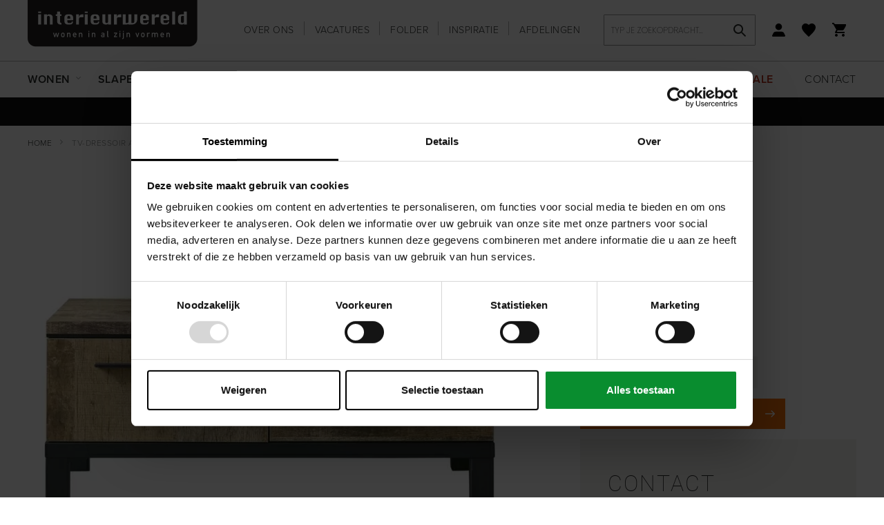

--- FILE ---
content_type: text/html; charset=UTF-8
request_url: https://interieurwereld.nl/tv-dressoir-atrio-1
body_size: 29889
content:
 <!doctype html><html lang="nl"><head prefix="og: http://ogp.me/ns# fb: http://ogp.me/ns/fb# product: http://ogp.me/ns/product#"> <meta charset="utf-8"/>
<meta name="title" content="TV-dressoir Atrio"/>
<meta name="description" content="Uitgevoerd in Lamulux met oriënt decor in combinatie met zwart metalen frame, met 1 deur, 1 lade en 1 open vak, inclusief kabeldoorvoer.

Uitgevoerd in lamalux
Met 1 deur en 1 Lade en 1 open vak voorzien van softclose systeem
Oriënt kleur met zwarte m"/>
<meta name="robots" content="INDEX,FOLLOW"/>
<meta name="viewport" content="width=device-width, initial-scale=1"/>
<meta name="format-detection" content="telephone=no"/>
<title>TV-dressoir Atrio</title>
<link  rel="stylesheet" type="text/css"  media="all" href="https://interieurwereld.nl/static/version1765788899/frontend/Gaaf/interieurwereld/nl_NL/FeedbackCompany_TheFeedbackCompany/css/widget.min.css" />
<link  rel="stylesheet" type="text/css"  media="all" href="https://interieurwereld.nl/static/version1765788899/frontend/Gaaf/interieurwereld/nl_NL/css/styles-m.min.css" />
<link  rel="stylesheet" type="text/css"  media="all" href="https://interieurwereld.nl/static/version1765788899/frontend/Gaaf/interieurwereld/nl_NL/Amasty_Customform/css/form-builder.min.css" />
<link  rel="stylesheet" type="text/css"  media="all" href="https://interieurwereld.nl/static/version1765788899/frontend/Gaaf/interieurwereld/nl_NL/Amasty_Customform/css/form-render.min.css" />
<link  rel="stylesheet" type="text/css"  media="all" href="https://interieurwereld.nl/static/version1765788899/frontend/Gaaf/interieurwereld/nl_NL/Amasty_Base/vendor/slick/amslick.min.css" />
<link  rel="stylesheet" type="text/css"  media="all" href="https://interieurwereld.nl/static/version1765788899/frontend/Gaaf/interieurwereld/nl_NL/Amasty_ShopbyBase/css/swiper.min.css" />
<link  rel="stylesheet" type="text/css"  media="all" href="https://interieurwereld.nl/static/version1765788899/frontend/Gaaf/interieurwereld/nl_NL/Mageplaza_Core/css/font-awesome.min.css" />
<link  rel="stylesheet" type="text/css"  media="all" href="https://interieurwereld.nl/static/version1765788899/frontend/Gaaf/interieurwereld/nl_NL/Mageplaza_Core/css/magnific-popup.min.css" />
<link  rel="stylesheet" type="text/css"  media="all" href="https://interieurwereld.nl/static/version1765788899/frontend/Gaaf/interieurwereld/nl_NL/mage/gallery/gallery.min.css" />
<link  rel="stylesheet" type="text/css"  media="all" href="https://interieurwereld.nl/static/version1765788899/frontend/Gaaf/interieurwereld/nl_NL/Mollie_Payment/css/styles.min.css" />
<link  rel="stylesheet" type="text/css"  media="screen and (min-width: 768px)" href="https://interieurwereld.nl/static/version1765788899/frontend/Gaaf/interieurwereld/nl_NL/css/styles-l.min.css" />
<link  rel="stylesheet" type="text/css"  media="print" href="https://interieurwereld.nl/static/version1765788899/frontend/Gaaf/interieurwereld/nl_NL/css/print.min.css" />
<link  rel="stylesheet" type="text/css"  rel="stylesheet" href="https://use.typekit.net/vla3ngn.css" />

<link  rel="canonical" href="https://www.prontowonen.nl/tv-meubel-atrio-10308204.html?utm_source=vdbelt_Pronto&utm_medium=feed&utm_campaign=www-interieurwereld-nl" />
<link  rel="icon" type="image/x-icon" href="https://interieurwereld.nl/media/favicon/websites/1/iw-favicon.png" />
<link  rel="shortcut icon" type="image/x-icon" href="https://interieurwereld.nl/media/favicon/websites/1/iw-favicon.png" />
<meta name="google-site-verification" content="CxEpILdaztd7iud7187QHBf-qPUUrDYWghfKfzqJqL4" />
<meta name="p:domain_verify" content="56d4b7205090e9b6461ca77e490844dc"/>
<meta name="p:domain_verify" content="ywBPlPABjMcHxgtIb3EBhBwrJ0WLyOcf"/>


<!-- TikTok Pixel Code -->

<!-- End TikTok Pixel Code -->     
       <script>
        window.getWpGA4Cookie = function(name) {
            match = document.cookie.match(new RegExp(name + '=([^;]+)'));
            if (match) return decodeURIComponent(match[1].replace(/\+/g, ' ')) ;
        };

        window.dataLayer = window.dataLayer || [];
                var dl4Objects = [{"pageName":"TV-dressoir Atrio","pageType":"product","ecommerce":{"items":[{"item_name":"TV-dressoir Atrio","item_id":"1176","price":"579.00","item_brand":"Pronto Wonen","item_category":"Wonen","currency":"EUR","item_stock_status":"In stock","item_sale_product":"No","item_reviews_count":"0","item_reviews_score":"0"}]},"event":"view_item"},{"event":"view_item_list","ecommerce":{"items":[{"item_name":"Boekenkast Atrio","item_id":"1179","price":"799.00","item_brand":"Pronto Wonen","item_category":"Wonen","category":"Wonen","item_list_name":"Related Products From TV-dressoir Atrio","item_list_id":"related_products","index":1,"currency":"EUR"},{"item_name":"TV-dressoir Atrio","item_id":"1177","price":"699.00","item_brand":"Pronto Wonen","item_category":"Wonen","category":"Wonen","item_list_name":"Related Products From TV-dressoir Atrio","item_list_id":"related_products","index":2,"currency":"EUR"},{"item_name":"Kast Atrio","item_id":"1180","price":"999.00","item_brand":"Pronto Wonen","item_category":"Wonen","category":"Wonen","item_list_name":"Related Products From TV-dressoir Atrio","item_list_id":"related_products","index":3,"currency":"EUR"}]}},{"event":"view_item_list","ecommerce":{"items":[{"item_name":"Boekenkast Atrio","item_id":"1179","price":"799.00","item_brand":"Pronto Wonen","item_category":"Wonen","category":"Wonen","item_list_name":"Related Products From TV-dressoir Atrio","item_list_id":"related_products","index":1,"currency":"EUR"},{"item_name":"TV-dressoir Atrio","item_id":"1177","price":"699.00","item_brand":"Pronto Wonen","item_category":"Wonen","category":"Wonen","item_list_name":"Related Products From TV-dressoir Atrio","item_list_id":"related_products","index":2,"currency":"EUR"},{"item_name":"Kast Atrio","item_id":"1180","price":"999.00","item_brand":"Pronto Wonen","item_category":"Wonen","category":"Wonen","item_list_name":"Related Products From TV-dressoir Atrio","item_list_id":"related_products","index":3,"currency":"EUR"}]}}];
        for (var i in dl4Objects) {
            window.dataLayer.push({ecommerce: null});
            window.dataLayer.push(dl4Objects[i]);
        }
         var wpGA4Cookies = ['wp_ga4_customerId','wp_ga4_customerGroup'];
        wpGA4Cookies.map(function(cookieName) {
            var cookieValue = window.getWpGA4Cookie(cookieName);
            if (cookieValue) {
                var dl4Object = {};
                dl4Object[cookieName.replace('wp_ga4_', '')] = cookieValue;
                window.dataLayer.push(dl4Object);
            }
        });</script>
<!-- Preconnect voor sneller laden -->
    <link rel="preconnect" href="https://www.googletagmanager.com">
    <link rel="preconnect" href="https://www.google-analytics.com">
    <link rel="dns-prefetch" href="https://www.googletagmanager.com">
    <link rel="dns-prefetch" href="https://www.google-analytics.com">
    
    <!-- Google Tag Manager - OPTIMIZED -->
    <script data-cookieconsent="ignore" data-cfasync="false">(function(w,d,s,l,i){w[l]=w[l]||[];w[l].push({'gtm.start':
    new Date().getTime(),event:'gtm.js'});var f=d.getElementsByTagName(s)[0],
    j=d.createElement(s),dl=l!='dataLayer'?'&l='+l:'';j.async=true;j.src=
    'https://www.googletagmanager.com/gtm.js?id='+i+dl;j.setAttribute('data-cookieconsent','ignore');j.setAttribute('data-cfasync','false');f.parentNode.insertBefore(j,f);
    })(window,document,'script','dataLayer','GTM-MKWZQSR');</script>
    <!-- End Google Tag Manager -->

<!-- Start VWO Async SmartCode -->
<link rel="preconnect" href="https://dev.visualwebsiteoptimizer.com" />
<script type='text/javascript' id='vwoCode'>
window._vwo_code ||
(function () {
var w=window,
d=document;
var account_id=743180,
version=2.2,
settings_tolerance=2000,
hide_element='body',
hide_element_style = 'opacity:0 !important;filter:alpha(opacity=0) !important;background:none !important';
/* DO NOT EDIT BELOW THIS LINE */
if(f=!1,v=d.querySelector('#vwoCode'),cc={},-1<d.URL.indexOf('__vwo_disable__')||w._vwo_code)return;try{var e=JSON.parse(localStorage.getItem('_vwo_'+account_id+'_config'));cc=e&&'object'==typeof e?e:{}}catch(e){}function r(t){try{return decodeURIComponent(t)}catch(e){return t}}var s=function(){var e={combination:[],combinationChoose:[],split:[],exclude:[],uuid:null,consent:null,optOut:null},t=d.cookie||'';if(!t)return e;for(var n,i,o=/(?:^|;\s*)(?:(_vis_opt_exp_(\d+)_combi=([^;]*))|(_vis_opt_exp_(\d+)_combi_choose=([^;]*))|(_vis_opt_exp_(\d+)_split=([^:;]*))|(_vis_opt_exp_(\d+)_exclude=[^;]*)|(_vis_opt_out=([^;]*))|(_vwo_global_opt_out=[^;]*)|(_vwo_uuid=([^;]*))|(_vwo_consent=([^;]*)))/g;null!==(n=o.exec(t));)try{n[1]?e.combination.push({id:n[2],value:r(n[3])}):n[4]?e.combinationChoose.push({id:n[5],value:r(n[6])}):n[7]?e.split.push({id:n[8],value:r(n[9])}):n[10]?e.exclude.push({id:n[11]}):n[12]?e.optOut=r(n[13]):n[14]?e.optOut=!0:n[15]?e.uuid=r(n[16]):n[17]&&(i=r(n[18]),e.consent=i&&3<=i.length?i.substring(0,3):null)}catch(e){}return e}();function i(){var e=function(){if(w.VWO&&Array.isArray(w.VWO))for(var e=0;e<w.VWO.length;e++){var t=w.VWO[e];if(Array.isArray(t)&&('setVisitorId'===t[0]||'setSessionId'===t[0]))return!0}return!1}(),t='a='+account_id+'&u='+encodeURIComponent(w._vis_opt_url||d.URL)+'&vn='+version+'&ph=1'+('undefined'!=typeof platform?'&p='+platform:'')+'&st='+w.performance.now();e||((n=function(){var e,t=[],n={},i=w.VWO&&w.VWO.appliedCampaigns||{};for(e in i){var o=i[e]&&i[e].v;o&&(t.push(e+'-'+o+'-1'),n[e]=!0)}if(s&&s.combination)for(var r=0;r<s.combination.length;r++){var a=s.combination[r];n[a.id]||t.push(a.id+'-'+a.value)}return t.join('|')}())&&(t+='&c='+n),(n=function(){var e=[],t={};if(s&&s.combinationChoose)for(var n=0;n<s.combinationChoose.length;n++){var i=s.combinationChoose[n];e.push(i.id+'-'+i.value),t[i.id]=!0}if(s&&s.split)for(var o=0;o<s.split.length;o++)t[(i=s.split[o]).id]||e.push(i.id+'-'+i.value);return e.join('|')}())&&(t+='&cc='+n),(n=function(){var e={},t=[];if(w.VWO&&Array.isArray(w.VWO))for(var n=0;n<w.VWO.length;n++){var i=w.VWO[n];if(Array.isArray(i)&&'setVariation'===i[0]&&i[1]&&Array.isArray(i[1]))for(var o=0;o<i[1].length;o++){var r,a=i[1][o];a&&'object'==typeof a&&(r=a.e,a=a.v,r&&a&&(e[r]=a))}}for(r in e)t.push(r+'-'+e[r]);return t.join('|')}())&&(t+='&sv='+n)),s&&s.optOut&&(t+='&o='+s.optOut);var n=function(){var e=[],t={};if(s&&s.exclude)for(var n=0;n<s.exclude.length;n++){var i=s.exclude[n];t[i.id]||(e.push(i.id),t[i.id]=!0)}return e.join('|')}();return n&&(t+='&e='+n),s&&s.uuid&&(t+='&id='+s.uuid),s&&s.consent&&(t+='&consent='+s.consent),w.name&&-1<w.name.indexOf('_vis_preview')&&(t+='&pM=true'),w.VWO&&w.VWO.ed&&(t+='&ed='+w.VWO.ed),t}code={nonce:v&&v.nonce,library_tolerance:function(){return'undefined'!=typeof library_tolerance?library_tolerance:void 0},settings_tolerance:function(){return cc.sT||settings_tolerance},hide_element_style:function(){return'{'+(cc.hES||hide_element_style)+'}'},hide_element:function(){return performance.getEntriesByName('first-contentful-paint')[0]?'':'string'==typeof cc.hE?cc.hE:hide_element},getVersion:function(){return version},finish:function(e){var t;f||(f=!0,(t=d.getElementById('_vis_opt_path_hides'))&&t.parentNode.removeChild(t),e&&((new Image).src='https://dev.visualwebsiteoptimizer.com/ee.gif?a='+account_id+e))},finished:function(){return f},addScript:function(e){var t=d.createElement('script');t.type='text/javascript',e.src?t.src=e.src:t.text=e.text,v&&t.setAttribute('nonce',v.nonce),d.getElementsByTagName('head')[0].appendChild(t)},load:function(e,t){t=t||{};var n=new XMLHttpRequest;n.open('GET',e,!0),n.withCredentials=!t.dSC,n.responseType=t.responseType||'text',n.onload=function(){if(t.onloadCb)return t.onloadCb(n,e);200===n.status?_vwo_code.addScript({text:n.responseText}):_vwo_code.finish('&e=loading_failure:'+e)},n.onerror=function(){if(t.onerrorCb)return t.onerrorCb(e);_vwo_code.finish('&e=loading_failure:'+e)},n.send()},init:function(){var e,t=this.settings_tolerance();w._vwo_settings_timer=setTimeout(function(){_vwo_code.finish()},t),'body'!==this.hide_element()?(n=d.createElement('style'),e=(t=this.hide_element())?t+this.hide_element_style():'',t=d.getElementsByTagName('head')[0],n.setAttribute('id','_vis_opt_path_hides'),v&&n.setAttribute('nonce',v.nonce),n.setAttribute('type','text/css'),n.styleSheet?n.styleSheet.cssText=e:n.appendChild(d.createTextNode(e)),t.appendChild(n)):(n=d.getElementsByTagName('head')[0],(e=d.createElement('div')).style.cssText='z-index: 2147483647 !important;position: fixed !important;left: 0 !important;top: 0 !important;width: 100% !important;height: 100% !important;background: white !important;',e.setAttribute('id','_vis_opt_path_hides'),e.classList.add('_vis_hide_layer'),n.parentNode.insertBefore(e,n.nextSibling));var n='https://dev.visualwebsiteoptimizer.com/j.php?'+i();-1!==w.location.search.indexOf('_vwo_xhr')?this.addScript({src:n}):this.load(n+'&x=true',{l:1})}};w._vwo_code=code;code.init();})();
</script>
<!-- End VWO Async SmartCode -->
<script type="text/javascript">
  // Zorg dat de VWO eventfunctie beschikbaar is
  window.VWO = window.VWO || [];
  VWO.event = VWO.event || function () {
    VWO.push(["event"].concat([].slice.call(arguments)));
  };

  // Luister naar klik op aangepaste CTA-knoppen
  document.addEventListener('click', function(e) {
    var target = e.target.closest('.action.primary.tocart, #product-addtoquote-button, button.action.primary, a.primary.action.primary');
    if (target) {
      VWO.event("clickTrigger");
    }
  });
</script>      <!-- BEGIN GOOGLE ANALYTICS 4 CODE --><!-- END GOOGLE ANALYTICS 4 CODE -->  <meta property="og:type" content="product" /><meta property="og:title" content="TV-dressoir&#x20;Atrio" /><meta property="og:image" content="https://interieurwereld.nl/media/catalog/product/cache/768c0a434c29225430a2b73c89b67a8f/t/v/tv-dressoir_atrio_prontowonen_interieurwereld_van_de_belt.jpg" /><meta property="og:description" content="" /><meta property="og:url" content="https://interieurwereld.nl/tv-dressoir-atrio-1" /> <meta property="product:price:amount" content="579"/> <meta property="product:price:currency" content="EUR"/> </head><body id="has-message"  data-container="body" data-mage-init='{"loaderAjax": {}, "loader": { "icon": "https://interieurwereld.nl/static/version1765788899/frontend/Gaaf/interieurwereld/nl_NL/images/loader-2.gif"}}' id="html-body" class="catalog-product-view product-tv-dressoir-atrio page-layout-1column">   <!-- Google Tag Manager (noscript) -->
<noscript><iframe src="https://www.googletagmanager.com/ns.html?id=GTM-MKWZQSR"
height="0" width="0" style="display:none;visibility:hidden"></iframe></noscript>
<!-- End Google Tag Manager (noscript) -->          <div class="cookie-status-message" id="cookie-status">The store will not work correctly in the case when cookies are disabled.</div>     <noscript><div class="message global noscript"><div class="content"><p><strong>JavaScript lijkt te zijn uitgeschakeld in je browser.</strong> <span> Voor de beste gebruikerservaring, zorg ervoor dat javascript ingeschakeld is voor je browser.</span></p></div></div></noscript>              <!-- Enter a Container ID (Gaaf - digital agency -> Google Tag Manager -> Container ID) to enable Google Tag Manager --><div class="page-wrapper"><header class="page-header"><div class="header content"><div class="row"><div class="col-xs-12"><div class="row row-equal"><div class="col-xs-12 col-sm-4 col-md-3"> <div class="row"><div class="col-xs-3 visible-xs"><span class="action nav-toggle"><div>Menu</div><span>Toggle Nav</span></span> <span class="action search-toggle"></span></div><div class="col-xs-6 col-sm-12 col-center"><a class="logo" href="https://interieurwereld.nl/" title="Interieurwereld" aria-label="store logo"><img loading="lazy" src="https://interieurwereld.nl/static/version1765788899/frontend/Gaaf/interieurwereld/nl_NL/images/logo.svg" title="Interieurwereld" alt="Interieurwereld" width="170" height="70" /></a></div><div class="col-xs-3 visible-xs col-right"><div class="wishlist wishlist--top">  <div class="link wishlist" data-bind="scope: 'wishlist'"><a title="Favorieten" class="no-display" href="https://interieurwereld.nl/guestwishlist/" data-label="Favorieten" data-bind="css: {'no-display': !wishlist().counter}"><!-- ko if: wishlist().counter --><span data-bind="text: wishlist().counter" class="counter qty"></span> <!-- /ko --></a></div></div><div class="minicart-menu minicart-menu--top"> <div data-block="minicart-mobile" class="minicart-wrapper minicart-wrapper--mobile"><a title="Winkelwagen" class="action gotocart" href="https://interieurwereld.nl/checkout/cart/" data-bind="scope: 'minicart_content'"><span class="text">Winkelwagen</span> <span class="counter qty empty" data-bind="css: { empty: !!getCartParam('summary_count') == false && !isLoading() }, blockLoader: isLoading"><span class="counter-number"><!-- ko text: getCartParam('summary_count') --><!-- /ko --></span> <span class="counter-label"><!-- ko if: getCartParam('summary_count') --><!-- ko text: getCartParam('summary_count') --><!-- /ko --><!-- ko i18n: 'items' --><!-- /ko --><!-- /ko --></span></span></a>  </div></div></div></div></div><div class="col-xs-12 col-sm-8 col-md-9"><div class="header__inner__wrapper"><div class="header__inner"><ul class="list list--inline list--header">
<li class="nav item"><a class="header-links" href="/over-ons/" title="Over ons">Over ons</a></li>
<li class="nav item"><a class="header-links" href="/vacatures/" title="Vacatures">Vacatures</a></li>
<li class="nav item"><a class="header-links" href="/folder/" title="Folder">Folder</a></li>
<li class="nav item"><a href="https://interieurwereld.nl/blog" title="Blog">Inspiratie</a></li>
<li class="nav item"><a class="header-links" href="/afdelingen/" title="Afdelingen">Afdelingen</a></li>
</ul>  <div class="block block-search"><div class="block block-title"><strong>Zoek</strong></div><div class="block block-content"><form class="form minisearch" id="search_mini_form" action="https://interieurwereld.nl/catalogsearch/result/" method="get"><div class="field search"><label class="label" for="search" data-role="minisearch-label"><span>Zoek</span></label> <div class="control"><input id="search"  type="text" name="q" value="" placeholder="Typ&#x20;je&#x20;zoekopdracht&#x2026;" class="input-text" maxlength="128" role="combobox" aria-haspopup="false" aria-autocomplete="both" autocomplete="off" aria-expanded="false"/><div id="search_autocomplete" class="search-autocomplete"></div> <div class="nested"><a class="action advanced" href="https://interieurwereld.nl/catalogsearch/advanced/" data-action="advanced-search">Geavanceerd zoeken</a></div></div></div><div class="actions"><button type="submit" title="Zoek" class="action search" aria-label="Search" ><span>Zoek</span></button></div></form></div></div> <div class="link authorization-link" data-label="of"> <a title="Account" href="https://interieurwereld.nl/customer/account/login/referer/aHR0cHM6Ly9pbnRlcmlldXJ3ZXJlbGQubmwvdHYtZHJlc3NvaXItYXRyaW8tMQ%2C%2C/"></a>  </div>  <div class="link wishlist" data-bind="scope: 'wishlist'"><a title="Favorieten" class="no-display" href="https://interieurwereld.nl/guestwishlist/" data-label="Favorieten" data-bind="css: {'no-display': !wishlist().counter}"><!-- ko if: wishlist().counter --><span data-bind="text: wishlist().counter" class="counter qty"></span> <!-- /ko --></a></div> <div data-block="minicart" class="minicart-wrapper"><a title="Winkelwagen" class="action gotocart gotocart--secondary" href="https://interieurwereld.nl/checkout/cart/" data-bind="scope: 'minicart_content'"><span class="counter qty empty" data-bind="css: { empty: !!getCartParam('summary_count') == false && !isLoading() }, blockLoader: isLoading"><span class="counter-number"><!-- ko text: getCartParam('summary_count') --><!-- /ko --></span> <span class="counter-label"><!-- ko if: getCartParam('summary_count') --><!-- ko text: getCartParam('summary_count') --><!-- /ko --><!-- ko i18n: 'items' --><!-- /ko --><!-- /ko --></span></span></a>    </div></div></div></div></div></div></div></div><div class="sections nav-sections nav-sections-custom"><div class="section-item-content nav-sections-item-content"> <div class="visible-xs">  <div class="block block-search"><div class="block block-title"><strong>Zoek</strong></div><div class="block block-content"><form class="form minisearch" id="search_mini_form_mobile" action="https://interieurwereld.nl/catalogsearch/result/" method="get"><div class="field search"><label class="label" for="search" data-role="minisearch-label"><span>Typ je zoekopdracht…</span></label> <div class="control"><input id="search-mobile" data-mage-init='{"quickSearch":{ "formSelector":"#search_mini_form_mobile", "url":"https://interieurwereld.nl/search/ajax/suggest/", "destinationSelector":"#search_autocomplete", "minSearchLength":"2"} }' type="text" name="q" value="" placeholder="Typ&#x20;je&#x20;zoekopdracht&#x2026;" class="input-text" maxlength="128" role="combobox" aria-haspopup="false" aria-autocomplete="both" autocomplete="off" aria-expanded="false"/><div id="search_autocomplete" class="search-autocomplete"></div></div></div><div class="actions"><button type="submit" title="Zoek" class="action search" aria-label="Search" ><span>Zoek</span></button></div></form></div></div></div><div class="megamenu"><div class="row"><div class="col-xs-12"><nav class="navigation" data-action="navigation"><ul><li><a title="Wonen" class="category-item" id="25" href="https://interieurwereld.nl/wonen"><span>Wonen</span></a></li><li><a title="Slapen" class="category-item" id="31" href="https://interieurwereld.nl/slapen"><span>Slapen</span></a></li><li><a title="Vloer & Raam" class="category-item" id="59" href="https://interieurwereld.nl/vloer-en-raam"><span>Vloer & Raam</span></a></li><li><a title="Verlichting" class="category-item" id="42" href="https://interieurwereld.nl/verlichting"><span>Verlichting</span></a></li><li><a title="Accessoires" class="category-item" id="48" href="https://interieurwereld.nl/accessoires"><span>Accessoires</span></a></li></ul></nav><div class="navigation navigation--secondary"><ul>
<li><a class="header-links" href="/merken/" title="Merken">Merken</a></li>
<li><a href="/advies" title="Advies">Advies</a></li>
<li><a href="/acties" title="Acties">Acties</a></li>
<li><strong><a href="/outlet" title="Sale">Sale</a></strong></li>
<li><a href="/contact" title="Contact">Contact</a></li>
</ul></div></div></div><div class="megamenu-menu"><div class="megamenu-menu__inner"><div class="category-menu col-sm-12" id="categorymenu25">
                        <div class="row row-equal row-sm-xs"><div class="col-xs-12 col-md-2 col-sm-3 col-xs-active-hidden">
                                <div class="category-option-header visible-xs">
                                    <div class="category-option-back">Alle categorieën</div>
                                </div>
                                <ul class="category-menu-list">
                                    <li class="category-menu-list-item has-children">
                            <a title="Banken" class="category-sub-menu-link" id="26" href="https://interieurwereld.nl/wonen/banken">Banken</a>
                        </li><li class="category-menu-list-item has-children">
                            <a title="Fauteuils" class="category-sub-menu-link" id="27" href="https://interieurwereld.nl/wonen/fauteuils">Fauteuils</a>
                        </li><li class="category-menu-list-item has-children">
                            <a title="Stoelen" class="category-sub-menu-link" id="28" href="https://interieurwereld.nl/wonen/stoelen">Stoelen</a>
                        </li><li class="category-menu-list-item has-children">
                            <a title="Kasten" class="category-sub-menu-link" id="29" href="https://interieurwereld.nl/wonen/kasten">Kasten</a>
                        </li><li class="category-menu-list-item has-children">
                            <a title="Tafels" class="category-sub-menu-link" id="30" href="https://interieurwereld.nl/wonen/tafels">Tafels</a>
                        </li><li class="category-menu-list-item has-children">
                            <a title="Accessoires" class="category-sub-menu-link" id="235" href="https://interieurwereld.nl/wonen/accessoires">Accessoires</a>
                        </li><li class="category-menu-list-item has-children">
                            <a title="Verlichting " class="category-sub-menu-link" id="242" href="https://interieurwereld.nl/wonen/verlichting">Verlichting </a>
                        </li><li class="category-menu-list-item has-children">
                            <a title="Onderhoudsmiddelen" class="category-sub-menu-link" id="251" href="https://interieurwereld.nl/wonen/onderhoudsmiddelen">Onderhoudsmiddelen</a>
                        </li><li class="category-menu-list-item">
                            <a title="New arrivals" class="category-sub-menu-link" id="327" href="https://interieurwereld.nl/wonen/new-arrivals">New arrivals</a>
                        </li>
                                </ul>
                            </div><div class="col-xs-12 col-sm-4 col-safari">
                                <div class="category-sub-menu" id="categorysubmenu26"><div class="category-option-back-sub category-option-back-sub-secondary visible-xs">Banken</div>
                        <div class="menu-item-wrapper">
                           <ul class="category-sub-menu-parent">
                              <li><a title="Banken" class="category-sub-item" id="26" href="https://interieurwereld.nl/wonen/banken">Alle Banken</a></li>
                           </ul><ul class="category-sub-menu-item">
                                <li>
                                    <a title="Zitbanken" class="category-sub-item" id="133" href="https://interieurwereld.nl/wonen/banken/zitbanken">Zitbanken</a>
                                </li>
                            </ul><ul class="category-sub-menu-item">
                                <li>
                                    <a title="Hoekbanken" class="category-sub-item" id="67" href="https://interieurwereld.nl/wonen/banken/hoekbanken">Hoekbanken</a>
                                </li>
                            </ul><ul class="category-sub-menu-item">
                                <li>
                                    <a title="Relaxbanken" class="category-sub-item" id="135" href="https://interieurwereld.nl/wonen/banken/relaxbanken">Relaxbanken</a>
                                </li>
                            </ul><ul class="category-sub-menu-item">
                                <li>
                                    <a title="Hockers (banken)" class="category-sub-item" id="68" href="https://interieurwereld.nl/wonen/banken/hockers-banken">Hockers (banken)</a>
                                </li>
                            </ul><ul class="category-sub-menu-item">
                                <li>
                                    <a title="Loveseats" class="category-sub-item" id="69" href="https://interieurwereld.nl/wonen/banken/loveseats">Loveseats</a>
                                </li>
                            </ul><ul class="category-sub-menu-item">
                                <li>
                                    <a title="Slaapbanken" class="category-sub-item" id="70" href="https://interieurwereld.nl/wonen/banken/slaapbanken">Slaapbanken</a>
                                </li>
                            </ul><ul class="category-sub-menu-item">
                                <li>
                                    <a title="Elementenbanken" class="category-sub-item" id="385" href="https://interieurwereld.nl/wonen/banken/elementenbanken">Elementenbanken</a>
                                </li>
                            </ul></div></div><div class="category-sub-menu" id="categorysubmenu27"><div class="category-option-back-sub category-option-back-sub-secondary visible-xs">Fauteuils</div>
                        <div class="menu-item-wrapper">
                           <ul class="category-sub-menu-parent">
                              <li><a title="Fauteuils" class="category-sub-item" id="27" href="https://interieurwereld.nl/wonen/fauteuils">Alle Fauteuils</a></li>
                           </ul><ul class="category-sub-menu-item">
                                <li>
                                    <a title="Fauteuils" class="category-sub-item" id="71" href="https://interieurwereld.nl/wonen/fauteuils/fauteuils">Fauteuils</a>
                                </li>
                            </ul><ul class="category-sub-menu-item">
                                <li>
                                    <a title="Relaxfauteuils" class="category-sub-item" id="72" href="https://interieurwereld.nl/wonen/fauteuils/relaxfauteuils">Relaxfauteuils</a>
                                </li>
                            </ul><ul class="category-sub-menu-item">
                                <li>
                                    <a title="Draaifauteuils" class="category-sub-item" id="73" href="https://interieurwereld.nl/wonen/fauteuils/draaifauteuils">Draaifauteuils</a>
                                </li>
                            </ul><ul class="category-sub-menu-item">
                                <li>
                                    <a title="Hockers (Fauteuils)" class="category-sub-item" id="74" href="https://interieurwereld.nl/wonen/fauteuils/hockers-fauteuils">Hockers (Fauteuils)</a>
                                </li>
                            </ul><ul class="category-sub-menu-item">
                                <li>
                                    <a title="Sta-op fauteuils" class="category-sub-item" id="313" href="https://interieurwereld.nl/wonen/fauteuils/sta-op-fauteuils">Sta-op fauteuils</a>
                                </li>
                            </ul></div></div><div class="category-sub-menu" id="categorysubmenu28"><div class="category-option-back-sub category-option-back-sub-secondary visible-xs">Stoelen</div>
                        <div class="menu-item-wrapper">
                           <ul class="category-sub-menu-parent">
                              <li><a title="Stoelen" class="category-sub-item" id="28" href="https://interieurwereld.nl/wonen/stoelen">Alle Stoelen</a></li>
                           </ul><ul class="category-sub-menu-item">
                                <li>
                                    <a title="Eetkamerstoelen" class="category-sub-item" id="76" href="https://interieurwereld.nl/wonen/stoelen/eetkamerstoelen">Eetkamerstoelen</a>
                                </li>
                            </ul><ul class="category-sub-menu-item">
                                <li>
                                    <a title="Barstoelen & krukken" class="category-sub-item" id="77" href="https://interieurwereld.nl/wonen/stoelen/barstoelen-krukken">Barstoelen & krukken</a>
                                </li>
                            </ul><ul class="category-sub-menu-item">
                                <li>
                                    <a title="Eetkamerbanken" class="category-sub-item" id="78" href="https://interieurwereld.nl/wonen/stoelen/eetkamerbanken">Eetkamerbanken</a>
                                </li>
                            </ul></div></div><div class="category-sub-menu" id="categorysubmenu29"><div class="category-option-back-sub category-option-back-sub-secondary visible-xs">Kasten</div>
                        <div class="menu-item-wrapper">
                           <ul class="category-sub-menu-parent">
                              <li><a title="Kasten" class="category-sub-item" id="29" href="https://interieurwereld.nl/wonen/kasten">Alle Kasten</a></li>
                           </ul><ul class="category-sub-menu-item">
                                <li>
                                    <a title="Boekenkasten" class="category-sub-item" id="80" href="https://interieurwereld.nl/wonen/kasten/boekenkasten">Boekenkasten</a>
                                </li>
                            </ul><ul class="category-sub-menu-item">
                                <li>
                                    <a title="Buffetkasten" class="category-sub-item" id="81" href="https://interieurwereld.nl/wonen/kasten/buffetkasten">Buffetkasten</a>
                                </li>
                            </ul><ul class="category-sub-menu-item">
                                <li>
                                    <a title="Opbergkasten" class="category-sub-item" id="82" href="https://interieurwereld.nl/wonen/kasten/opbergkasten">Opbergkasten</a>
                                </li>
                            </ul><ul class="category-sub-menu-item">
                                <li>
                                    <a title="Roomdividers" class="category-sub-item" id="83" href="https://interieurwereld.nl/wonen/kasten/roomdividers">Roomdividers</a>
                                </li>
                            </ul><ul class="category-sub-menu-item">
                                <li>
                                    <a title="Vitrinekasten" class="category-sub-item" id="84" href="https://interieurwereld.nl/wonen/kasten/vitrinekasten">Vitrinekasten</a>
                                </li>
                            </ul><ul class="category-sub-menu-item">
                                <li>
                                    <a title="Wandkasten" class="category-sub-item" id="85" href="https://interieurwereld.nl/wonen/kasten/wandkasten">Wandkasten</a>
                                </li>
                            </ul><ul class="category-sub-menu-item">
                                <li>
                                    <a title="TV-meubels" class="category-sub-item" id="86" href="https://interieurwereld.nl/wonen/kasten/tv-kasten">TV-meubels</a>
                                </li>
                            </ul><ul class="category-sub-menu-item">
                                <li>
                                    <a title="Dressoirs" class="category-sub-item" id="87" href="https://interieurwereld.nl/wonen/kasten/dressoirs">Dressoirs</a>
                                </li>
                            </ul><ul class="category-sub-menu-item">
                                <li>
                                    <a title="Ladekasten" class="category-sub-item" id="136" href="https://interieurwereld.nl/wonen/kasten/ladekasten">Ladekasten</a>
                                </li>
                            </ul><ul class="category-sub-menu-item">
                                <li>
                                    <a title="Kasten op maat" class="category-sub-item" id="145" href="https://interieurwereld.nl/wonen/kasten/kasten-op-maat">Kasten op maat</a>
                                </li>
                            </ul></div></div><div class="category-sub-menu" id="categorysubmenu30"><div class="category-option-back-sub category-option-back-sub-secondary visible-xs">Tafels</div>
                        <div class="menu-item-wrapper">
                           <ul class="category-sub-menu-parent">
                              <li><a title="Tafels" class="category-sub-item" id="30" href="https://interieurwereld.nl/wonen/tafels">Alle Tafels</a></li>
                           </ul><ul class="category-sub-menu-item">
                                <li>
                                    <a title="Eettafels" class="category-sub-item" id="90" href="https://interieurwereld.nl/wonen/tafels/eettafels">Eettafels</a>
                                </li>
                            </ul><ul class="category-sub-menu-item">
                                <li>
                                    <a title="Bartafels" class="category-sub-item" id="91" href="https://interieurwereld.nl/wonen/tafels/bartafels">Bartafels</a>
                                </li>
                            </ul><ul class="category-sub-menu-item">
                                <li>
                                    <a title="Salontafels" class="category-sub-item" id="92" href="https://interieurwereld.nl/wonen/tafels/salontafels">Salontafels</a>
                                </li>
                            </ul><ul class="category-sub-menu-item">
                                <li>
                                    <a title="Bijzettafels" class="category-sub-item" id="93" href="https://interieurwereld.nl/wonen/tafels/bijzettafels">Bijzettafels</a>
                                </li>
                            </ul><ul class="category-sub-menu-item">
                                <li>
                                    <a title="Wandtafels" class="category-sub-item" id="94" href="https://interieurwereld.nl/wonen/tafels/wandtafels">Wandtafels</a>
                                </li>
                            </ul><ul class="category-sub-menu-item">
                                <li>
                                    <a title="Uitschuiftafels" class="category-sub-item" id="259" href="https://interieurwereld.nl/wonen/tafels/uitschuiftafels">Uitschuiftafels</a>
                                </li>
                            </ul></div></div><div class="category-sub-menu" id="categorysubmenu235"><div class="category-option-back-sub category-option-back-sub-secondary visible-xs">Accessoires</div>
                        <div class="menu-item-wrapper">
                           <ul class="category-sub-menu-parent">
                              <li><a title="Accessoires" class="category-sub-item" id="235" href="https://interieurwereld.nl/wonen/accessoires">Alle Accessoires</a></li>
                           </ul><ul class="category-sub-menu-item">
                                <li>
                                    <a title="Vloerkleden" class="category-sub-item" id="236" href="https://interieurwereld.nl/wonen/accessoires-vloerkleden">Vloerkleden</a>
                                </li>
                            </ul><ul class="category-sub-menu-item">
                                <li>
                                    <a title="Wanddecoratie " class="category-sub-item" id="237" href="https://interieurwereld.nl/wonen/wanddecoratie">Wanddecoratie </a>
                                </li>
                            </ul><ul class="category-sub-menu-item">
                                <li>
                                    <a title="Sierkussens & plaids" class="category-sub-item" id="238" href="https://interieurwereld.nl/wonen/sierkussens-plaids">Sierkussens & plaids</a>
                                </li>
                            </ul><ul class="category-sub-menu-item">
                                <li>
                                    <a title="Woonaccessoires" class="category-sub-item" id="239" href="https://interieurwereld.nl/wonen/woonaccessoires">Woonaccessoires</a>
                                </li>
                            </ul><ul class="category-sub-menu-item">
                                <li>
                                    <a title="Poefen en krukjes" class="category-sub-item" id="240" href="https://interieurwereld.nl/wonen/poefen-en-krukjes">Poefen en krukjes</a>
                                </li>
                            </ul><ul class="category-sub-menu-item">
                                <li>
                                    <a title="Servies" class="category-sub-item" id="241" href="https://interieurwereld.nl/wonen/servies">Servies</a>
                                </li>
                            </ul><ul class="category-sub-menu-item">
                                <li>
                                    <a title="Dierenmand" class="category-sub-item" id="455" href="https://interieurwereld.nl/wonen/accessoires/dierenmand">Dierenmand</a>
                                </li>
                            </ul></div></div><div class="category-sub-menu" id="categorysubmenu242"><div class="category-option-back-sub category-option-back-sub-secondary visible-xs">Verlichting </div>
                        <div class="menu-item-wrapper">
                           <ul class="category-sub-menu-parent">
                              <li><a title="Verlichting " class="category-sub-item" id="242" href="https://interieurwereld.nl/wonen/verlichting">Alle Verlichting </a></li>
                           </ul><ul class="category-sub-menu-item">
                                <li>
                                    <a title="Hanglampen" class="category-sub-item" id="243" href="https://interieurwereld.nl/wonen/verlichting/hanglampen">Hanglampen</a>
                                </li>
                            </ul><ul class="category-sub-menu-item">
                                <li>
                                    <a title="Tafellampen" class="category-sub-item" id="244" href="https://interieurwereld.nl/wonen/verlichting/tafellampen">Tafellampen</a>
                                </li>
                            </ul><ul class="category-sub-menu-item">
                                <li>
                                    <a title="Vloerlampen" class="category-sub-item" id="245" href="https://interieurwereld.nl/wonen/verlichting/vloerlampen">Vloerlampen</a>
                                </li>
                            </ul><ul class="category-sub-menu-item">
                                <li>
                                    <a title="Wandlampen" class="category-sub-item" id="246" href="https://interieurwereld.nl/wonen/verlichting/wandlampen">Wandlampen</a>
                                </li>
                            </ul><ul class="category-sub-menu-item">
                                <li>
                                    <a title="Lampenkappen" class="category-sub-item" id="247" href="https://interieurwereld.nl/wonen/verlichting/lampenkappen">Lampenkappen</a>
                                </li>
                            </ul><ul class="category-sub-menu-item">
                                <li>
                                    <a title="Lichtbronnen" class="category-sub-item" id="248" href="https://interieurwereld.nl/wonen/verlichting/lichtbronnen">Lichtbronnen</a>
                                </li>
                            </ul></div></div><div class="category-sub-menu" id="categorysubmenu251"><div class="category-option-back-sub category-option-back-sub-secondary visible-xs">Onderhoudsmiddelen</div>
                        <div class="menu-item-wrapper">
                           <ul class="category-sub-menu-parent">
                              <li><a title="Onderhoudsmiddelen" class="category-sub-item" id="251" href="https://interieurwereld.nl/wonen/onderhoudsmiddelen">Alle Onderhoudsmiddelen</a></li>
                           </ul><ul class="category-sub-menu-item">
                                <li>
                                    <a title="Onderhoud voor textiel" class="category-sub-item" id="307" href="https://interieurwereld.nl/wonen/onderhoudsmiddelen/onderhoudsmiddelen-voor-textiel">Onderhoud voor textiel</a>
                                </li>
                            </ul><ul class="category-sub-menu-item">
                                <li>
                                    <a title="Onderhoud voor leer" class="category-sub-item" id="308" href="https://interieurwereld.nl/wonen/onderhoudsmiddelen/onderhoudsmiddelen-voor-leer">Onderhoud voor leer</a>
                                </li>
                            </ul><ul class="category-sub-menu-item">
                                <li>
                                    <a title="Onderhoud voor hout" class="category-sub-item" id="309" href="https://interieurwereld.nl/wonen/onderhoudsmiddelen/onderhoudsmiddelen-voor-hout">Onderhoud voor hout</a>
                                </li>
                            </ul></div></div><div class="category-sub-menu" id="categorysubmenu327"><div class="category-option-back-sub category-option-back-sub-secondary visible-xs">New arrivals</div>
                        <div class="menu-item-wrapper">
                           <ul class="category-sub-menu-parent">
                              <li><a title="New arrivals" class="category-sub-item" id="327" href="https://interieurwereld.nl/wonen/new-arrivals">New arrivals</a></li>
                           </ul></div></div>
                            </div>
                            <div class="col-xs-12 col-md-6 col-sm-5 col-xs-active-hidden">
                                <div class="category-menu-cta">
                                    <div class="row row-equal"><div class="col-xs-12 col-sm-6">  <picture class="visible-md visible-lg hidden-xs hidden-sm"> <source type="image/webp" srcset="https://interieurwereld.nl/media/catalog/category/Mega_Menu_Wonen_-_Desktop_V3-230.webp"> <source type="image/jpg" srcset="https://interieurwereld.nl/media/catalog/category/Mega_Menu_Wonen_-_Desktop_V3.jpg"><img loading="lazy" alt="Persoonlijk" class="visible-md visible-lg hidden-xs hidden-sm" src="https://interieurwereld.nl/media/catalog/category/Mega_Menu_Wonen_-_Desktop_V3.jpg" width="230" height="318"/></picture>  <picture class="visible-xs visible-sm hidden-md hidden-lg"> <source type="image/webp" srcset="https://interieurwereld.nl/media/catalog/category/Mega_Menu_Wonen_-_Mobiel-727.webp"> <source type="image/jpg" srcset="https://interieurwereld.nl/media/catalog/category/Mega_Menu_Wonen_-_Mobiel.jpg"><img loading="lazy" alt="Persoonlijk" class="visible-xs visible-sm hidden-md hidden-lg" src="https://interieurwereld.nl/media/catalog/category/Mega_Menu_Wonen_-_Mobiel.jpg" width="727" height="450"/></picture></div><div class="col-xs-12 col-sm-6 col-no-pd-left col-table-secondary"><div class="category-menu-cta-wrapper"><div class="category-menu-cta__title">Persoonlijk</div><div class="category-menu-cta__subtitle">Interieuradvies</div><div class="category-menu-cta__text">Hulp nodig bij het realiseren van je droominterieur? Afhankelijk van je woonvraag gaat de adviseur aan de slag. </div><a class="action primary" style="FFFFFF" href="/interieuradvies" title="Hulp nodig bij het realiseren van je droominterieur? Afhankelijk van je woonvraag gaat de adviseur aan de slag. ">Plan een afspraak</a></div></div></div>
                                </div>
                            </div>
                        </div>
                    </div><div class="category-menu col-sm-12" id="categorymenu31">
                        <div class="row row-equal row-sm-xs"><div class="col-xs-12 col-md-2 col-sm-3 col-xs-active-hidden">
                                <div class="category-option-header visible-xs">
                                    <div class="category-option-back">Alle categorieën</div>
                                </div>
                                <ul class="category-menu-list">
                                    <li class="category-menu-list-item has-children">
                            <a title="Slaapcollectie" class="category-sub-menu-link" id="267" href="https://interieurwereld.nl/slapen/slaapcollectie">Slaapcollectie</a>
                        </li><li class="category-menu-list-item has-children">
                            <a title="Slaapmerken" class="category-sub-menu-link" id="268" href="https://interieurwereld.nl/slapen/slaapmerken">Slaapmerken</a>
                        </li><li class="category-menu-list-item">
                            <a title="Slaapadvies" class="category-sub-menu-link" id="283" href="https://interieurwereld.nl/slapen/slaapadvies">Slaapadvies</a>
                        </li><li class="category-menu-list-item">
                            <a title="Alles voor slapen" class="category-sub-menu-link" id="357" href="https://interieurwereld.nl/slapen/alles-voor-slapen">Alles voor slapen</a>
                        </li><li class="category-menu-list-item">
                            <a title="Slapen deals " class="category-sub-menu-link" id="358" href="https://interieurwereld.nl/slapen/slapen-deals">Slapen deals </a>
                        </li><li class="category-menu-list-item">
                            <a title="Slapen outlet" class="category-sub-menu-link" id="361" href="https://interieurwereld.nl/slapen/showroom-sale">Slapen outlet</a>
                        </li>
                                </ul>
                            </div><div class="col-xs-12 col-sm-4 col-safari">
                                <div class="category-sub-menu" id="categorysubmenu267"><div class="category-option-back-sub category-option-back-sub-secondary visible-xs">Slaapcollectie</div>
                        <div class="menu-item-wrapper">
                           <ul class="category-sub-menu-parent">
                              <li><a title="Slaapcollectie" class="category-sub-item" id="267" href="https://interieurwereld.nl/slapen/slaapcollectie">Gehele slaapcollectie</a></li>
                           </ul><ul class="category-sub-menu-item">
                                <li>
                                    <a title="Bedbodems" class="category-sub-item" id="34" href="https://interieurwereld.nl/slapen/slaapcollectie/bedbodems">Bedbodems</a>
                                </li>
                            </ul><ul class="category-sub-menu-item">
                                <li>
                                    <a title="Bedtextiel" class="category-sub-item" id="39" href="https://interieurwereld.nl/slapen/slaapcollectie/bedtextiel">Bedtextiel</a>
                                </li>
                            </ul><ul class="category-sub-menu-item">
                                <li>
                                    <a title="Boxsprings" class="category-sub-item" id="32" href="https://interieurwereld.nl/slapen/slaapcollectie/boxsprings">Boxsprings</a>
                                </li>
                            </ul><ul class="category-sub-menu-item">
                                <li>
                                    <a title="Dekbedden" class="category-sub-item" id="38" href="https://interieurwereld.nl/slapen/slaapcollectie/dekbedden">Dekbedden</a>
                                </li>
                            </ul><ul class="category-sub-menu-item">
                                <li>
                                    <a title="Hoofdkussens" class="category-sub-item" id="37" href="https://interieurwereld.nl/slapen/slaapcollectie/hoofdkussens">Hoofdkussens</a>
                                </li>
                            </ul><ul class="category-sub-menu-item">
                                <li>
                                    <a title="Kledingkasten" class="category-sub-item" id="41" href="https://interieurwereld.nl/slapen/slaapcollectie/kledingkasten">Kledingkasten</a>
                                </li>
                            </ul><ul class="category-sub-menu-item">
                                <li>
                                    <a title="Ledikanten" class="category-sub-item" id="33" href="https://interieurwereld.nl/slapen/slaapcollectie/ledikanten">Ledikanten</a>
                                </li>
                            </ul><ul class="category-sub-menu-item">
                                <li>
                                    <a title="Matrassen" class="category-sub-item" id="35" href="https://interieurwereld.nl/slapen/slaapcollectie/matrassen">Matrassen</a>
                                </li>
                            </ul><ul class="category-sub-menu-item">
                                <li>
                                    <a title="Nachtkastjes" class="category-sub-item" id="365" href="https://interieurwereld.nl/slapen/slaapcollectie/nachtkastjes">Nachtkastjes</a>
                                </li>
                            </ul><ul class="category-sub-menu-item">
                                <li>
                                    <a title="Topmatrassen" class="category-sub-item" id="36" href="https://interieurwereld.nl/slapen/slaapcollectie/toppers">Topmatrassen</a>
                                </li>
                            </ul><ul class="category-sub-menu-item">
                                <li>
                                    <a title="Hoofdborden" class="category-sub-item" id="195" href="https://interieurwereld.nl/slapen/slaapcollectie/hoofdborden">Hoofdborden</a>
                                </li>
                            </ul><ul class="category-sub-menu-item">
                                <li>
                                    <a title="Slaapbanken" class="category-sub-item" id="40" href="https://interieurwereld.nl/slapen/slaapcollectie/slaapbanken">Slaapbanken</a>
                                </li>
                            </ul></div><div class="menu-item-wrapper"></div></div><div class="category-sub-menu" id="categorysubmenu268"><div class="category-option-back-sub category-option-back-sub-secondary visible-xs">Slaapmerken</div>
                        <div class="menu-item-wrapper">
                           <ul class="category-sub-menu-parent">
                              <li><a title="Slaapmerken" class="category-sub-item" id="268" href="https://interieurwereld.nl/slapen/slaapmerken">Alle slaapmerken</a></li>
                           </ul><ul class="category-sub-menu-item">
                                <li>
                                    <a title="Auping" class="category-sub-item" id="269" href="https://interieurwereld.nl/slapen/slaapmerken/auping">Auping</a>
                                </li>
                            </ul><ul class="category-sub-menu-item">
                                <li>
                                    <a title="Avek" class="category-sub-item" id="270" href="https://interieurwereld.nl/catalog/category/view/s/avek/id/270/">Avek</a>
                                </li>
                            </ul><ul class="category-sub-menu-item">
                                <li>
                                    <a title="Beddinghouse" class="category-sub-item" id="271" href="https://interieurwereld.nl/catalog/category/view/s/beddinghouse/id/271/">Beddinghouse</a>
                                </li>
                            </ul><ul class="category-sub-menu-item">
                                <li>
                                    <a title="Eastborn" class="category-sub-item" id="287" href="https://interieurwereld.nl/catalog/category/view/s/eastborn/id/287/">Eastborn</a>
                                </li>
                            </ul><ul class="category-sub-menu-item">
                                <li>
                                    <a title="Ergosleep" class="category-sub-item" id="272" href="https://interieurwereld.nl/catalog/category/view/s/ergosleep/id/272/">Ergosleep</a>
                                </li>
                            </ul><ul class="category-sub-menu-item">
                                <li>
                                    <a title="Kayori" class="category-sub-item" id="273" href="https://interieurwereld.nl/catalog/category/view/s/kayori/id/273/">Kayori</a>
                                </li>
                            </ul><ul class="category-sub-menu-item">
                                <li>
                                    <a title="Morgana" class="category-sub-item" id="274" href="https://interieurwereld.nl/catalog/category/view/s/morgana/id/274/">Morgana</a>
                                </li>
                            </ul><ul class="category-sub-menu-item">
                                <li>
                                    <a title="Nolte" class="category-sub-item" id="275" href="https://interieurwereld.nl/catalog/category/view/s/nolte/id/275/">Nolte</a>
                                </li>
                            </ul><ul class="category-sub-menu-item">
                                <li>
                                    <a title="Novamobili" class="category-sub-item" id="293" href="https://interieurwereld.nl/catalog/category/view/s/novamobili/id/293/">Novamobili</a>
                                </li>
                            </ul><ul class="category-sub-menu-item">
                                <li>
                                    <a title="Pullman" class="category-sub-item" id="277" href="https://interieurwereld.nl/catalog/category/view/s/pullman/id/277/">Pullman</a>
                                </li>
                            </ul><ul class="category-sub-menu-item">
                                <li>
                                    <a title="Steel & Stockings" class="category-sub-item" id="282" href="https://interieurwereld.nl/catalog/category/view/s/steel-stockings/id/282/">Steel & Stockings</a>
                                </li>
                            </ul><ul class="category-sub-menu-item">
                                <li>
                                    <a title="Tempur" class="category-sub-item" id="278" href="https://interieurwereld.nl/catalog/category/view/s/tempur/id/278/">Tempur</a>
                                </li>
                            </ul></div><div class="menu-item-wrapper"><ul class="category-sub-menu-item">
                                <li>
                                    <a title="Treca Paris" class="category-sub-item" id="279" href="https://interieurwereld.nl/catalog/category/view/s/treca-paris/id/279/">Treca Paris</a>
                                </li>
                            </ul><ul class="category-sub-menu-item">
                                <li>
                                    <a title="Van Dyck" class="category-sub-item" id="280" href="https://interieurwereld.nl/catalog/category/view/s/van-dyck/id/280/">Van Dyck</a>
                                </li>
                            </ul><ul class="category-sub-menu-item">
                                <li>
                                    <a title="Wiemann" class="category-sub-item" id="281" href="https://interieurwereld.nl/catalog/category/view/s/wiemann/id/281/">Wiemann</a>
                                </li>
                            </ul></div></div><div class="category-sub-menu" id="categorysubmenu283"><div class="category-option-back-sub category-option-back-sub-secondary visible-xs">Slaapadvies</div>
                        <div class="menu-item-wrapper">
                           <ul class="category-sub-menu-parent">
                              <li><a title="Slaapadvies" class="category-sub-item" id="283" href="https://interieurwereld.nl/slapen/slaapadvies">Slaapadvies</a></li>
                           </ul></div></div><div class="category-sub-menu" id="categorysubmenu357"><div class="category-option-back-sub category-option-back-sub-secondary visible-xs">Alles voor slapen</div>
                        <div class="menu-item-wrapper">
                           <ul class="category-sub-menu-parent">
                              <li><a title="Alles voor slapen" class="category-sub-item" id="357" href="https://interieurwereld.nl/slapen/alles-voor-slapen">Alles voor slapen</a></li>
                           </ul></div></div><div class="category-sub-menu" id="categorysubmenu358"><div class="category-option-back-sub category-option-back-sub-secondary visible-xs">Slapen deals </div>
                        <div class="menu-item-wrapper">
                           <ul class="category-sub-menu-parent">
                              <li><a title="Slapen deals " class="category-sub-item" id="358" href="https://interieurwereld.nl/slapen/slapen-deals">Alle slapen deals</a></li>
                           </ul></div></div><div class="category-sub-menu" id="categorysubmenu361"><div class="category-option-back-sub category-option-back-sub-secondary visible-xs">Slapen outlet</div>
                        <div class="menu-item-wrapper">
                           <ul class="category-sub-menu-parent">
                              <li><a title="Slapen outlet" class="category-sub-item" id="361" href="https://interieurwereld.nl/slapen/showroom-sale">Slapen outlet </a></li>
                           </ul></div></div>
                            </div>
                            <div class="col-xs-12 col-md-6 col-sm-5 col-xs-active-hidden">
                                <div class="category-menu-cta">
                                    <div class="row row-equal"><div class="col-xs-12 col-sm-6">  <picture class="visible-md visible-lg hidden-xs hidden-sm"> <source type="image/webp" srcset="https://interieurwereld.nl/media/catalog/category/Mega_Menu_Slapen_-_Desktop-230.webp"> <source type="image/jpg" srcset="https://interieurwereld.nl/media/catalog/category/Mega_Menu_Slapen_-_Desktop.jpg"><img loading="lazy" alt="Persoonlijk" class="visible-md visible-lg hidden-xs hidden-sm" src="https://interieurwereld.nl/media/catalog/category/Mega_Menu_Slapen_-_Desktop.jpg" width="230" height="318"/></picture>  <picture class="visible-xs visible-sm hidden-md hidden-lg"> <source type="image/webp" srcset="https://interieurwereld.nl/media/catalog/category/Mega_Menu_Slapen_-_Mobiel-727.webp"> <source type="image/jpg" srcset="https://interieurwereld.nl/media/catalog/category/Mega_Menu_Slapen_-_Mobiel.jpg"><img loading="lazy" alt="Persoonlijk" class="visible-xs visible-sm hidden-md hidden-lg" src="https://interieurwereld.nl/media/catalog/category/Mega_Menu_Slapen_-_Mobiel.jpg" width="727" height="450"/></picture></div><div class="col-xs-12 col-sm-6 col-no-pd-left col-table-secondary"><div class="category-menu-cta-wrapper"><div class="category-menu-cta__title">Persoonlijk</div><div class="category-menu-cta__subtitle">Slaapadvies</div><div class="category-menu-cta__text"> Een goede nachtrust begint met een goed bed, een bed aangepast op jouw lichaam. Maak een afspraak met onze slaapadviseurs voor een unieke digitale slaaptest en echt deskundig advies. </div><a class="action primary" style="FFFFFF" href="/slaapadvies" title=" Een goede nachtrust begint met een goed bed, een bed aangepast op jouw lichaam. Maak een afspraak met onze slaapadviseurs voor een unieke digitale slaaptest en echt deskundig advies. ">Plan een slaapadvies / slaaptest</a></div></div></div>
                                </div>
                            </div>
                        </div>
                    </div><div class="category-menu col-sm-12" id="categorymenu59">
                        <div class="row row-equal row-sm-xs"><div class="col-xs-12 col-md-2 col-sm-3 col-xs-active-hidden">
                                <div class="category-option-header visible-xs">
                                    <div class="category-option-back">Alle categorieën</div>
                                </div>
                                <ul class="category-menu-list">
                                    <li class="category-menu-list-item has-children">
                            <a title="Vloeren" class="category-sub-menu-link" id="60" href="https://interieurwereld.nl/vloer-en-raam/vloeren">Vloeren</a>
                        </li><li class="category-menu-list-item has-children">
                            <a title="Raambekleding" class="category-sub-menu-link" id="61" href="https://interieurwereld.nl/vloer-en-raam/raambekleding">Raambekleding</a>
                        </li>
                                </ul>
                            </div><div class="col-xs-12 col-sm-4 col-safari">
                                <div class="category-sub-menu" id="categorysubmenu60"><div class="category-option-back-sub category-option-back-sub-secondary visible-xs">Vloeren</div>
                        <div class="menu-item-wrapper">
                           <ul class="category-sub-menu-parent">
                              <li><a title="Vloeren" class="category-sub-item" id="60" href="https://interieurwereld.nl/vloer-en-raam/vloeren">Alle Vloeren</a></li>
                           </ul><ul class="category-sub-menu-item">
                                <li>
                                    <a title="Laminaat" class="category-sub-item" id="117" href="https://interieurwereld.nl/vloer-en-raam/vloeren/laminaat">Laminaat</a>
                                </li>
                            </ul><ul class="category-sub-menu-item">
                                <li>
                                    <a title="PVC" class="category-sub-item" id="118" href="https://interieurwereld.nl/vloer-en-raam/vloeren/pvc">PVC</a>
                                </li>
                            </ul><ul class="category-sub-menu-item">
                                <li>
                                    <a title="Vinyl" class="category-sub-item" id="119" href="https://interieurwereld.nl/vloer-en-raam/vloeren/vinyl">Vinyl</a>
                                </li>
                            </ul><ul class="category-sub-menu-item">
                                <li>
                                    <a title="Tapijt" class="category-sub-item" id="120" href="https://interieurwereld.nl/vloer-en-raam/vloeren/tapijt">Tapijt</a>
                                </li>
                            </ul><ul class="category-sub-menu-item">
                                <li>
                                    <a title="Vloerkleden" class="category-sub-item" id="116" href="https://interieurwereld.nl/vloer-en-raam/vloeren/vloerkleden">Vloerkleden</a>
                                </li>
                            </ul></div></div><div class="category-sub-menu" id="categorysubmenu61"><div class="category-option-back-sub category-option-back-sub-secondary visible-xs">Raambekleding</div>
                        <div class="menu-item-wrapper">
                           <ul class="category-sub-menu-parent">
                              <li><a title="Raambekleding" class="category-sub-item" id="61" href="https://interieurwereld.nl/vloer-en-raam/raambekleding">Alle Raambekleding</a></li>
                           </ul><ul class="category-sub-menu-item">
                                <li>
                                    <a title="Duette® Shades" class="category-sub-item" id="128" href="https://interieurwereld.nl/vloer-en-raam/raambekleding/duette-shades">Duette® Shades</a>
                                </li>
                            </ul><ul class="category-sub-menu-item">
                                <li>
                                    <a title="Houten Jaloezieën" class="category-sub-item" id="154" href="https://interieurwereld.nl/vloer-en-raam/raambekleding/houten-jaloezieen">Houten Jaloezieën</a>
                                </li>
                            </ul><ul class="category-sub-menu-item">
                                <li>
                                    <a title="Twist Rolgordijnen" class="category-sub-item" id="127" href="https://interieurwereld.nl/vloer-en-raam/raambekleding/twist-rolgordijnen">Twist Rolgordijnen</a>
                                </li>
                            </ul><ul class="category-sub-menu-item">
                                <li>
                                    <a title="Horren" class="category-sub-item" id="155" href="https://interieurwereld.nl/vloer-en-raam/raambekleding/horren">Horren</a>
                                </li>
                            </ul><ul class="category-sub-menu-item">
                                <li>
                                    <a title="Shutters" class="category-sub-item" id="156" href="https://interieurwereld.nl/vloer-en-raam/raambekleding/shutters">Shutters</a>
                                </li>
                            </ul><ul class="category-sub-menu-item">
                                <li>
                                    <a title="Silhouette Shades" class="category-sub-item" id="157" href="https://interieurwereld.nl/vloer-en-raam/raambekleding/silhouette-shades">Silhouette Shades</a>
                                </li>
                            </ul><ul class="category-sub-menu-item">
                                <li>
                                    <a title="Plissé Shades" class="category-sub-item" id="129" href="https://interieurwereld.nl/vloer-en-raam/raambekleding/plisse-shades">Plissé Shades</a>
                                </li>
                            </ul><ul class="category-sub-menu-item">
                                <li>
                                    <a title="Gordijnen" class="category-sub-item" id="124" href="https://interieurwereld.nl/vloer-en-raam/raambekleding/gordijnen">Gordijnen</a>
                                </li>
                            </ul><ul class="category-sub-menu-item">
                                <li>
                                    <a title="Horizontale Jaloezieën" class="category-sub-item" id="158" href="https://interieurwereld.nl/vloer-en-raam/raambekleding/horizontale-jaloezieen">Horizontale Jaloezieën</a>
                                </li>
                            </ul><ul class="category-sub-menu-item">
                                <li>
                                    <a title="Rolgordijnen" class="category-sub-item" id="159" href="https://interieurwereld.nl/vloer-en-raam/raambekleding/rolgordijnen">Rolgordijnen</a>
                                </li>
                            </ul><ul class="category-sub-menu-item">
                                <li>
                                    <a title="Verticale Jaloezieën" class="category-sub-item" id="130" href="https://interieurwereld.nl/vloer-en-raam/raambekleding/verticale-jaloezieen">Verticale Jaloezieën</a>
                                </li>
                            </ul><ul class="category-sub-menu-item">
                                <li>
                                    <a title="Vouwgordijnen" class="category-sub-item" id="132" href="https://interieurwereld.nl/vloer-en-raam/raambekleding/vouwgordijnen">Vouwgordijnen</a>
                                </li>
                            </ul></div><div class="menu-item-wrapper"><ul class="category-sub-menu-item">
                                <li>
                                    <a title="Terraszonwering" class="category-sub-item" id="160" href="https://interieurwereld.nl/vloer-en-raam/raambekleding/terraszonwering">Terraszonwering</a>
                                </li>
                            </ul><ul class="category-sub-menu-item">
                                <li>
                                    <a title="Markiezen" class="category-sub-item" id="161" href="https://interieurwereld.nl/vloer-en-raam/raambekleding/markiezen">Markiezen</a>
                                </li>
                            </ul><ul class="category-sub-menu-item">
                                <li>
                                    <a title="Rolluik" class="category-sub-item" id="162" href="https://interieurwereld.nl/vloer-en-raam/raambekleding/rolluik">Rolluik</a>
                                </li>
                            </ul><ul class="category-sub-menu-item">
                                <li>
                                    <a title="Screens" class="category-sub-item" id="163" href="https://interieurwereld.nl/vloer-en-raam/raambekleding/screens">Screens</a>
                                </li>
                            </ul><ul class="category-sub-menu-item">
                                <li>
                                    <a title="Serrezonwering" class="category-sub-item" id="164" href="https://interieurwereld.nl/vloer-en-raam/raambekleding/serrezonwering">Serrezonwering</a>
                                </li>
                            </ul><ul class="category-sub-menu-item">
                                <li>
                                    <a title="Buitenjaloezieën" class="category-sub-item" id="165" href="https://interieurwereld.nl/vloer-en-raam/raambekleding/buitenjaloezieen">Buitenjaloezieën</a>
                                </li>
                            </ul><ul class="category-sub-menu-item">
                                <li>
                                    <a title="Uitvalscherm" class="category-sub-item" id="166" href="https://interieurwereld.nl/vloer-en-raam/raambekleding/uitvalscherm">Uitvalscherm</a>
                                </li>
                            </ul><ul class="category-sub-menu-item">
                                <li>
                                    <a title="Slimme raambekleding" class="category-sub-item" id="376" href="https://interieurwereld.nl/vloer-en-raam/raambekleding/slimme-raambekleding">Slimme raambekleding</a>
                                </li>
                            </ul></div></div>
                            </div>
                            <div class="col-xs-12 col-md-6 col-sm-5 col-xs-active-hidden">
                                <div class="category-menu-cta">
                                    <div class="row row-equal"><div class="col-xs-12 col-sm-6">  <picture class="visible-md visible-lg hidden-xs hidden-sm"> <source type="image/webp" srcset="https://interieurwereld.nl/media/catalog/category/Mega_Menu_Vloer_Raam_-_Desktop-230.webp"> <source type="image/jpg" srcset="https://interieurwereld.nl/media/catalog/category/Mega_Menu_Vloer_Raam_-_Desktop.jpg"><img loading="lazy" alt="Persoonlijk" class="visible-md visible-lg hidden-xs hidden-sm" src="https://interieurwereld.nl/media/catalog/category/Mega_Menu_Vloer_Raam_-_Desktop.jpg" width="230" height="318"/></picture>  <picture class="visible-xs visible-sm hidden-md hidden-lg"> <source type="image/webp" srcset="https://interieurwereld.nl/media/catalog/category/Mega_Menu_Vloer_Raam_-_Mobiel-727.webp"> <source type="image/jpg" srcset="https://interieurwereld.nl/media/catalog/category/Mega_Menu_Vloer_Raam_-_Mobiel.jpg"><img loading="lazy" alt="Persoonlijk" class="visible-xs visible-sm hidden-md hidden-lg" src="https://interieurwereld.nl/media/catalog/category/Mega_Menu_Vloer_Raam_-_Mobiel.jpg" width="727" height="450"/></picture></div><div class="col-xs-12 col-sm-6 col-no-pd-left col-table-secondary"><div class="category-menu-cta-wrapper"><div class="category-menu-cta__title">Persoonlijk</div><div class="category-menu-cta__subtitle">Raam & vloer advies</div><div class="category-menu-cta__text">Ben je op zoek naar dé perfecte vloer of de juiste raamdecoratie? Onze adviseurs hebben ruime ervaring op het gebied van vloeren, gordijnen en raambekleding. Maak een afspraak en stel je vragen aan onze specialisten!</div><a class="action primary" style="FFFFFF" href="/vloer-en-raam-advies-afspraak-maken" title="Ben je op zoek naar dé perfecte vloer of de juiste raamdecoratie? Onze adviseurs hebben ruime ervaring op het gebied van vloeren, gordijnen en raambekleding. Maak een afspraak en stel je vragen aan onze specialisten!">Plan een adviesafspraak</a></div></div></div>
                                </div>
                            </div>
                        </div>
                    </div><div class="category-menu col-sm-12" id="categorymenu42">
                        <div class="row row-equal row-sm-xs"><div class="col-xs-12 col-md-2 col-sm-3 col-xs-active-hidden">
                                <div class="category-option-header visible-xs">
                                    <div class="category-option-back">Alle categorieën</div>
                                </div>
                                <ul class="category-menu-list">
                                    <li class="category-menu-list-item">
                            <a title="Hanglampen" class="category-sub-menu-link" id="43" href="https://interieurwereld.nl/verlichting/hanglampen">Hanglampen</a>
                        </li><li class="category-menu-list-item">
                            <a title="Tafellampen" class="category-sub-menu-link" id="44" href="https://interieurwereld.nl/verlichting/tafellampen">Tafellampen</a>
                        </li><li class="category-menu-list-item">
                            <a title="Vloerlampen" class="category-sub-menu-link" id="45" href="https://interieurwereld.nl/verlichting/vloerlampen">Vloerlampen</a>
                        </li><li class="category-menu-list-item">
                            <a title="Wandlampen" class="category-sub-menu-link" id="46" href="https://interieurwereld.nl/verlichting/wandlampen">Wandlampen</a>
                        </li><li class="category-menu-list-item">
                            <a title="Lampenkappen" class="category-sub-menu-link" id="102" href="https://interieurwereld.nl/verlichting/accessoires/lampenkappen">Lampenkappen</a>
                        </li><li class="category-menu-list-item has-children">
                            <a title="Lichtbronnen" class="category-sub-menu-link" id="47" href="https://interieurwereld.nl/verlichting/accessoires">Lichtbronnen</a>
                        </li>
                                </ul>
                            </div><div class="col-xs-12 col-sm-4 col-safari">
                                <div class="category-sub-menu" id="categorysubmenu43"><div class="category-option-back-sub category-option-back-sub-secondary visible-xs">Hanglampen</div>
                        <div class="menu-item-wrapper">
                           <ul class="category-sub-menu-parent">
                              <li><a title="Hanglampen" class="category-sub-item" id="43" href="https://interieurwereld.nl/verlichting/hanglampen">Alle Hanglampen</a></li>
                           </ul></div></div><div class="category-sub-menu" id="categorysubmenu44"><div class="category-option-back-sub category-option-back-sub-secondary visible-xs">Tafellampen</div>
                        <div class="menu-item-wrapper">
                           <ul class="category-sub-menu-parent">
                              <li><a title="Tafellampen" class="category-sub-item" id="44" href="https://interieurwereld.nl/verlichting/tafellampen">Alle Tafellampen</a></li>
                           </ul></div></div><div class="category-sub-menu" id="categorysubmenu45"><div class="category-option-back-sub category-option-back-sub-secondary visible-xs">Vloerlampen</div>
                        <div class="menu-item-wrapper">
                           <ul class="category-sub-menu-parent">
                              <li><a title="Vloerlampen" class="category-sub-item" id="45" href="https://interieurwereld.nl/verlichting/vloerlampen">Alle Vloerlampen</a></li>
                           </ul></div></div><div class="category-sub-menu" id="categorysubmenu46"><div class="category-option-back-sub category-option-back-sub-secondary visible-xs">Wandlampen</div>
                        <div class="menu-item-wrapper">
                           <ul class="category-sub-menu-parent">
                              <li><a title="Wandlampen" class="category-sub-item" id="46" href="https://interieurwereld.nl/verlichting/wandlampen">Alle Wandlampen</a></li>
                           </ul></div></div><div class="category-sub-menu" id="categorysubmenu102"><div class="category-option-back-sub category-option-back-sub-secondary visible-xs">Lampenkappen</div>
                        <div class="menu-item-wrapper">
                           <ul class="category-sub-menu-parent">
                              <li><a title="Lampenkappen" class="category-sub-item" id="102" href="https://interieurwereld.nl/verlichting/accessoires/lampenkappen">Alle Lampenkappen</a></li>
                           </ul></div></div><div class="category-sub-menu" id="categorysubmenu47"><div class="category-option-back-sub category-option-back-sub-secondary visible-xs">Lichtbronnen</div>
                        <div class="menu-item-wrapper">
                           <ul class="category-sub-menu-parent">
                              <li><a title="Lichtbronnen" class="category-sub-item" id="47" href="https://interieurwereld.nl/verlichting/accessoires">Alle Lichtbronnen</a></li>
                           </ul></div></div>
                            </div>
                            <div class="col-xs-12 col-md-6 col-sm-5 col-xs-active-hidden">
                                <div class="category-menu-cta">
                                    <div class="row row-equal"><div class="col-xs-12 col-sm-6">  <picture class="visible-md visible-lg hidden-xs hidden-sm"> <source type="image/webp" srcset="https://interieurwereld.nl/media/catalog/category/Mega_Menu_Verlichting_-_Desktop-230.webp"> <source type="image/jpg" srcset="https://interieurwereld.nl/media/catalog/category/Mega_Menu_Verlichting_-_Desktop.jpg"><img loading="lazy" alt="Persoonlijk" class="visible-md visible-lg hidden-xs hidden-sm" src="https://interieurwereld.nl/media/catalog/category/Mega_Menu_Verlichting_-_Desktop.jpg" width="230" height="318"/></picture>  <picture class="visible-xs visible-sm hidden-md hidden-lg"> <source type="image/webp" srcset="https://interieurwereld.nl/media/catalog/category/Mega_Menu_Verlichting_-_Mobiel-727.webp"> <source type="image/jpg" srcset="https://interieurwereld.nl/media/catalog/category/Mega_Menu_Verlichting_-_Mobiel.jpg"><img loading="lazy" alt="Persoonlijk" class="visible-xs visible-sm hidden-md hidden-lg" src="https://interieurwereld.nl/media/catalog/category/Mega_Menu_Verlichting_-_Mobiel.jpg" width="727" height="450"/></picture></div><div class="col-xs-12 col-sm-6 col-no-pd-left col-table-secondary"><div class="category-menu-cta-wrapper"><div class="category-menu-cta__title">Persoonlijk</div><div class="category-menu-cta__subtitle">Interieuradvies</div><div class="category-menu-cta__text">Hulp nodig bij het maken van een lichtplan? Afhankelijk van je vraag gaat de adviseur aan de slag met het realiseren van jouw droominterieur.</div><a class="action primary" style="FFFFF" href="/interieuradvies" title="Hulp nodig bij het maken van een lichtplan? Afhankelijk van je vraag gaat de adviseur aan de slag met het realiseren van jouw droominterieur.">Plan een afspraak</a></div></div></div>
                                </div>
                            </div>
                        </div>
                    </div><div class="category-menu col-sm-12" id="categorymenu48">
                        <div class="row row-equal row-sm-xs"><div class="col-xs-12 col-md-2 col-sm-3 col-xs-active-hidden">
                                <div class="category-option-header visible-xs">
                                    <div class="category-option-back">Alle categorieën</div>
                                </div>
                                <ul class="category-menu-list">
                                    <li class="category-menu-list-item">
                            <a title="Vloerkleden" class="category-sub-menu-link" id="49" href="https://interieurwereld.nl/accessoires/vloerkleden">Vloerkleden</a>
                        </li><li class="category-menu-list-item has-children">
                            <a title="Wanddecoratie" class="category-sub-menu-link" id="50" href="https://interieurwereld.nl/accessoires/wanddecoratie">Wanddecoratie</a>
                        </li><li class="category-menu-list-item has-children">
                            <a title="Sierkussens & plaids" class="category-sub-menu-link" id="52" href="https://interieurwereld.nl/accessoires/sierkussens-en-plaids">Sierkussens & plaids</a>
                        </li><li class="category-menu-list-item has-children">
                            <a title="Woonaccessoires" class="category-sub-menu-link" id="54" href="https://interieurwereld.nl/accessoires/woonaccessoires">Woonaccessoires</a>
                        </li><li class="category-menu-list-item has-children">
                            <a title="Kaarsen & houders" class="category-sub-menu-link" id="56" href="https://interieurwereld.nl/accessoires/kaarsen-houders">Kaarsen & houders</a>
                        </li><li class="category-menu-list-item">
                            <a title="Poefen & krukjes" class="category-sub-menu-link" id="58" href="https://interieurwereld.nl/accessoires/poefen-krukjes">Poefen & krukjes</a>
                        </li><li class="category-menu-list-item">
                            <a title="Servies" class="category-sub-menu-link" id="167" href="https://interieurwereld.nl/accessoires/servies">Servies</a>
                        </li><li class="category-menu-list-item">
                            <a title="Beeld & geluid" class="category-sub-menu-link" id="220" href="https://interieurwereld.nl/accessoires/beeld-geluid">Beeld & geluid</a>
                        </li><li class="category-menu-list-item">
                            <a title="Kapstokken" class="category-sub-menu-link" id="233" href="https://interieurwereld.nl/accessoires/kapstokken">Kapstokken</a>
                        </li>
                                </ul>
                            </div><div class="col-xs-12 col-sm-4 col-safari">
                                <div class="category-sub-menu" id="categorysubmenu49"><div class="category-option-back-sub category-option-back-sub-secondary visible-xs">Vloerkleden</div>
                        <div class="menu-item-wrapper">
                           <ul class="category-sub-menu-parent">
                              <li><a title="Vloerkleden" class="category-sub-item" id="49" href="https://interieurwereld.nl/accessoires/vloerkleden">Alle Vloerkleden</a></li>
                           </ul></div></div><div class="category-sub-menu" id="categorysubmenu50"><div class="category-option-back-sub category-option-back-sub-secondary visible-xs">Wanddecoratie</div>
                        <div class="menu-item-wrapper">
                           <ul class="category-sub-menu-parent">
                              <li><a title="Wanddecoratie" class="category-sub-item" id="50" href="https://interieurwereld.nl/accessoires/wanddecoratie">Alle Wanddecoratie</a></li>
                           </ul><ul class="category-sub-menu-item">
                                <li>
                                    <a title="Schilderijen" class="category-sub-item" id="103" href="https://interieurwereld.nl/accessoires/wanddecoratie/schilderijen">Schilderijen</a>
                                </li>
                            </ul><ul class="category-sub-menu-item">
                                <li>
                                    <a title="Klokken" class="category-sub-item" id="104" href="https://interieurwereld.nl/accessoires/wanddecoratie/klokken">Klokken</a>
                                </li>
                            </ul><ul class="category-sub-menu-item">
                                <li>
                                    <a title="Spiegels" class="category-sub-item" id="105" href="https://interieurwereld.nl/accessoires/wanddecoratie/spiegels">Spiegels</a>
                                </li>
                            </ul><ul class="category-sub-menu-item">
                                <li>
                                    <a title="Wandplanken" class="category-sub-item" id="139" href="https://interieurwereld.nl/accessoires/wanddecoratie/wandplanken">Wandplanken</a>
                                </li>
                            </ul><ul class="category-sub-menu-item">
                                <li>
                                    <a title="Wandobjecten" class="category-sub-item" id="153" href="https://interieurwereld.nl/accessoires/wanddecoratie/wandobjecten">Wandobjecten</a>
                                </li>
                            </ul></div></div><div class="category-sub-menu" id="categorysubmenu52"><div class="category-option-back-sub category-option-back-sub-secondary visible-xs">Sierkussens & plaids</div>
                        <div class="menu-item-wrapper">
                           <ul class="category-sub-menu-parent">
                              <li><a title="Sierkussens & plaids" class="category-sub-item" id="52" href="https://interieurwereld.nl/accessoires/sierkussens-en-plaids">Alle Sierkussens & plaids</a></li>
                           </ul><ul class="category-sub-menu-item">
                                <li>
                                    <a title="Kussens" class="category-sub-item" id="53" href="https://interieurwereld.nl/accessoires/sierkussens-en-plaids/kussens">Kussens</a>
                                </li>
                            </ul><ul class="category-sub-menu-item">
                                <li>
                                    <a title="Plaids" class="category-sub-item" id="108" href="https://interieurwereld.nl/accessoires/sierkussens-en-plaids/plaids">Plaids</a>
                                </li>
                            </ul></div></div><div class="category-sub-menu" id="categorysubmenu54"><div class="category-option-back-sub category-option-back-sub-secondary visible-xs">Woonaccessoires</div>
                        <div class="menu-item-wrapper">
                           <ul class="category-sub-menu-parent">
                              <li><a title="Woonaccessoires" class="category-sub-item" id="54" href="https://interieurwereld.nl/accessoires/woonaccessoires">Alle Woonaccessoires</a></li>
                           </ul><ul class="category-sub-menu-item">
                                <li>
                                    <a title="Armleggers" class="category-sub-item" id="178" href="https://interieurwereld.nl/accessoires/woonaccessoires/armleggers">Armleggers</a>
                                </li>
                            </ul><ul class="category-sub-menu-item">
                                <li>
                                    <a title="Bloempotten" class="category-sub-item" id="168" href="https://interieurwereld.nl/accessoires/woonaccessoires/bloempotten">Bloempotten</a>
                                </li>
                            </ul><ul class="category-sub-menu-item">
                                <li>
                                    <a title="Dienbladen" class="category-sub-item" id="176" href="https://interieurwereld.nl/accessoires/woonaccessoires/dienbladen">Dienbladen</a>
                                </li>
                            </ul><ul class="category-sub-menu-item">
                                <li>
                                    <a title="Designobjecten" class="category-sub-item" id="112" href="https://interieurwereld.nl/accessoires/woonaccessoires/designobjecten">Designobjecten</a>
                                </li>
                            </ul><ul class="category-sub-menu-item">
                                <li>
                                    <a title="Schalen" class="category-sub-item" id="111" href="https://interieurwereld.nl/accessoires/woonaccessoires/schalen">Schalen</a>
                                </li>
                            </ul><ul class="category-sub-menu-item">
                                <li>
                                    <a title="Vazen" class="category-sub-item" id="110" href="https://interieurwereld.nl/accessoires/woonaccessoires/vazen">Vazen</a>
                                </li>
                            </ul><ul class="category-sub-menu-item">
                                <li>
                                    <a title="Roomspray" class="category-sub-item" id="257" href="https://interieurwereld.nl/accessoires/woonaccessoires/roomspray">Roomspray</a>
                                </li>
                            </ul><ul class="category-sub-menu-item">
                                <li>
                                    <a title="Zuilen" class="category-sub-item" id="179" href="https://interieurwereld.nl/accessoires/woonaccessoires/zuilen">Zuilen</a>
                                </li>
                            </ul><ul class="category-sub-menu-item">
                                <li>
                                    <a title="Diffuser" class="category-sub-item" id="254" href="https://interieurwereld.nl/accessoires/woonaccessoires/diffuser">Diffuser</a>
                                </li>
                            </ul></div></div><div class="category-sub-menu" id="categorysubmenu56"><div class="category-option-back-sub category-option-back-sub-secondary visible-xs">Kaarsen & houders</div>
                        <div class="menu-item-wrapper">
                           <ul class="category-sub-menu-parent">
                              <li><a title="Kaarsen & houders" class="category-sub-item" id="56" href="https://interieurwereld.nl/accessoires/kaarsen-houders">Alle Kaarsen & houders</a></li>
                           </ul><ul class="category-sub-menu-item">
                                <li>
                                    <a title="Kaarsen" class="category-sub-item" id="113" href="https://interieurwereld.nl/accessoires/kaarsen-houders/kaarsen">Kaarsen</a>
                                </li>
                            </ul><ul class="category-sub-menu-item">
                                <li>
                                    <a title="Theelichthouder" class="category-sub-item" id="177" href="https://interieurwereld.nl/accessoires/kaarsen-houders/theelichthouder">Theelichthouder</a>
                                </li>
                            </ul><ul class="category-sub-menu-item">
                                <li>
                                    <a title="Windlichten" class="category-sub-item" id="115" href="https://interieurwereld.nl/accessoires/kaarsen-houders/windlichten">Windlichten</a>
                                </li>
                            </ul><ul class="category-sub-menu-item">
                                <li>
                                    <a title="Kandelaar" class="category-sub-item" id="222" href="https://interieurwereld.nl/accessoires/kaarsen-houders/kandelaar">Kandelaar</a>
                                </li>
                            </ul></div></div><div class="category-sub-menu" id="categorysubmenu58"><div class="category-option-back-sub category-option-back-sub-secondary visible-xs">Poefen & krukjes</div>
                        <div class="menu-item-wrapper">
                           <ul class="category-sub-menu-parent">
                              <li><a title="Poefen & krukjes" class="category-sub-item" id="58" href="https://interieurwereld.nl/accessoires/poefen-krukjes">Alle Poefen & krukjes</a></li>
                           </ul></div></div><div class="category-sub-menu" id="categorysubmenu167"><div class="category-option-back-sub category-option-back-sub-secondary visible-xs">Servies</div>
                        <div class="menu-item-wrapper">
                           <ul class="category-sub-menu-parent">
                              <li><a title="Servies" class="category-sub-item" id="167" href="https://interieurwereld.nl/accessoires/servies">Alle Servies</a></li>
                           </ul></div></div><div class="category-sub-menu" id="categorysubmenu220"><div class="category-option-back-sub category-option-back-sub-secondary visible-xs">Beeld & geluid</div>
                        <div class="menu-item-wrapper">
                           <ul class="category-sub-menu-parent">
                              <li><a title="Beeld & geluid" class="category-sub-item" id="220" href="https://interieurwereld.nl/accessoires/beeld-geluid">Alle Beeld & geluid</a></li>
                           </ul></div></div><div class="category-sub-menu" id="categorysubmenu233"><div class="category-option-back-sub category-option-back-sub-secondary visible-xs">Kapstokken</div>
                        <div class="menu-item-wrapper">
                           <ul class="category-sub-menu-parent">
                              <li><a title="Kapstokken" class="category-sub-item" id="233" href="https://interieurwereld.nl/accessoires/kapstokken">Alle Kapstokken</a></li>
                           </ul></div></div>
                            </div>
                            <div class="col-xs-12 col-md-6 col-sm-5 col-xs-active-hidden">
                                <div class="category-menu-cta">
                                    <div class="row row-equal"><div class="col-xs-12 col-sm-6">  <picture class="visible-md visible-lg hidden-xs hidden-sm"> <source type="image/webp" srcset="https://interieurwereld.nl/media/catalog/category/Mega_Menu_Accessoires_-_Desktop-230.webp"> <source type="image/jpg" srcset="https://interieurwereld.nl/media/catalog/category/Mega_Menu_Accessoires_-_Desktop.jpg"><img loading="lazy" alt="Persoonlijk" class="visible-md visible-lg hidden-xs hidden-sm" src="https://interieurwereld.nl/media/catalog/category/Mega_Menu_Accessoires_-_Desktop.jpg" width="230" height="318"/></picture>  <picture class="visible-xs visible-sm hidden-md hidden-lg"> <source type="image/webp" srcset="https://interieurwereld.nl/media/catalog/category/Mega_Menu_Accessoires_-_Mobiel-727.webp"> <source type="image/jpg" srcset="https://interieurwereld.nl/media/catalog/category/Mega_Menu_Accessoires_-_Mobiel.jpg"><img loading="lazy" alt="Persoonlijk" class="visible-xs visible-sm hidden-md hidden-lg" src="https://interieurwereld.nl/media/catalog/category/Mega_Menu_Accessoires_-_Mobiel.jpg" width="727" height="450"/></picture></div><div class="col-xs-12 col-sm-6 col-no-pd-left col-table-secondary"><div class="category-menu-cta-wrapper"><div class="category-menu-cta__title">Persoonlijk</div><div class="category-menu-cta__subtitle">Interieuradvies</div><div class="category-menu-cta__text">Heb je een uitgesproken smaak, maar weinig tijd voor het uitkiezen van de juiste woonaccessoires? Maak een afspraak voor interieuradvies!</div><a class="action primary" style="FFFFF" href="/interieuradvies" title="Heb je een uitgesproken smaak, maar weinig tijd voor het uitkiezen van de juiste woonaccessoires? Maak een afspraak voor interieuradvies!">Plan een afspraak</a></div></div></div>
                                </div>
                            </div>
                        </div>
                    </div></div></div></div><div class="visible-xs"><div class="nav-sections__bottom"><ul class="list list--inline list--header">
<li class="nav item"><a class="header-links" href="/over-ons/" title="Over ons">Over ons</a></li>
<li class="nav item"><a class="header-links" href="/vacatures/" title="Vacatures">Vacatures</a></li>
<li class="nav item"><a class="header-links" href="/folder/" title="Folder">Folder</a></li>
<li class="nav item"><a href="https://interieurwereld.nl/blog" title="Blog">Inspiratie</a></li>
<li class="nav item"><a class="header-links" href="/afdelingen/" title="Afdelingen">Afdelingen</a></li>
</ul> <div class="login-menu"><a href="https://interieurwereld.nl/customer/account/"> Inloggen </a></div><div class="wishlist">  <div class="link wishlist" data-bind="scope: 'wishlist'"><a title="Favorieten" class="no-display" href="https://interieurwereld.nl/guestwishlist/" data-label="Favorieten" data-bind="css: {'no-display': !wishlist().counter}"><!-- ko if: wishlist().counter --><span data-bind="text: wishlist().counter" class="counter qty"></span> <!-- /ko --></a></div></div><div class="minicart-menu"> <div data-block="minicart-secondary" class="minicart-wrapper"><a title="Winkelwagen" class="action gotocart" href="https://interieurwereld.nl/checkout/cart/" data-bind="scope: 'minicart_content'"><span class="text">Winkelwagen</span> <span class="counter qty empty" data-bind="css: { empty: !!getCartParam('summary_count') == false && !isLoading() }, blockLoader: isLoading"><span class="counter-number"><!-- ko text: getCartParam('summary_count') --><!-- /ko --></span></span></a></div></div></div></div></div></div><div class="header-message-wrapper"> <style> .header-message { background-color: #101010; }   .header-message, .header-message a { color: #ffffff; } </style> <div class="header-message"><p><strong>7 dagen per week geopend! <a href="https://interieurwereld.nl/contact">Onze openingstijden &gt;</a></strong></p></div></div></header><div class="page-top"><div class="page messages"> <div data-placeholder="messages"></div> <div data-bind="scope: 'messages'"><!-- ko if: cookieMessages && cookieMessages.length > 0 --><div role="alert" data-bind="foreach: { data: cookieMessages, as: 'message' }" class="messages"><div data-bind="attr: { class: 'message-' + message.type + ' ' + message.type + ' message', 'data-ui-id': 'message-' + message.type }"><div class="container messages-wrapper"><div data-bind="html: $parent.prepareMessageForHtml(message.text)"></div></div></div></div><!-- /ko --><!-- ko if: messages().messages && messages().messages.length > 0 --><div role="alert" data-bind="foreach: { data: messages().messages, as: 'message' }" class="messages"><div data-bind="attr: { class: 'message-' + message.type + ' ' + message.type + ' message', 'data-ui-id': 'message-' + message.type }"><div class="container messages-wrapper"><div data-bind="html: $parent.prepareMessageForHtml(message.text)"></div></div></div></div><!-- /ko --></div></div></div>  <div class="sections nav-sections"> <div class="section-items nav-sections-items" data-mage-init='{"tabs":{"openedState":"active"}}'>  <div class="section-item-title nav-sections-item-title" data-role="collapsible"><a class="nav-sections-item-switch" data-toggle="switch" href="#store.menu">Menu</a></div><div class="section-item-content nav-sections-item-content" id="store.menu" data-role="content">  <nav class="navigation" data-action="navigation"><ul data-mage-init='{"menu":{"responsive":true, "expanded":true, "position":{"my":"left top","at":"left bottom"}}}'><li  class="level0 nav-1 category-item first level-top parent"><a href="https://interieurwereld.nl/wonen"  class="level-top" ><span>Wonen</span></a><ul class="level0 submenu"><li  class="level1 nav-1-1 category-item first parent"><a href="https://interieurwereld.nl/wonen/banken" ><span>Banken</span></a><ul class="level1 submenu"><li  class="level2 nav-1-1-1 category-item first"><a href="https://interieurwereld.nl/wonen/banken/zitbanken" ><span>Zitbanken</span></a></li><li  class="level2 nav-1-1-2 category-item"><a href="https://interieurwereld.nl/wonen/banken/hoekbanken" ><span>Hoekbanken</span></a></li><li  class="level2 nav-1-1-3 category-item"><a href="https://interieurwereld.nl/wonen/banken/relaxbanken" ><span>Relaxbanken</span></a></li><li  class="level2 nav-1-1-4 category-item"><a href="https://interieurwereld.nl/wonen/banken/hockers-banken" ><span>Hockers (banken)</span></a></li><li  class="level2 nav-1-1-5 category-item"><a href="https://interieurwereld.nl/wonen/banken/loveseats" ><span>Loveseats</span></a></li><li  class="level2 nav-1-1-6 category-item"><a href="https://interieurwereld.nl/wonen/banken/slaapbanken" ><span>Slaapbanken</span></a></li><li  class="level2 nav-1-1-7 category-item last"><a href="https://interieurwereld.nl/wonen/banken/elementenbanken" ><span>Elementenbanken</span></a></li></ul></li><li  class="level1 nav-1-2 category-item parent"><a href="https://interieurwereld.nl/wonen/fauteuils" ><span>Fauteuils</span></a><ul class="level1 submenu"><li  class="level2 nav-1-2-1 category-item first"><a href="https://interieurwereld.nl/wonen/fauteuils/fauteuils" ><span>Fauteuils</span></a></li><li  class="level2 nav-1-2-2 category-item"><a href="https://interieurwereld.nl/wonen/fauteuils/relaxfauteuils" ><span>Relaxfauteuils</span></a></li><li  class="level2 nav-1-2-3 category-item"><a href="https://interieurwereld.nl/wonen/fauteuils/draaifauteuils" ><span>Draaifauteuils</span></a></li><li  class="level2 nav-1-2-4 category-item"><a href="https://interieurwereld.nl/wonen/fauteuils/hockers-fauteuils" ><span>Hockers (Fauteuils)</span></a></li><li  class="level2 nav-1-2-5 category-item last"><a href="https://interieurwereld.nl/wonen/fauteuils/sta-op-fauteuils" ><span>Sta-op fauteuils</span></a></li></ul></li><li  class="level1 nav-1-3 category-item parent"><a href="https://interieurwereld.nl/wonen/stoelen" ><span>Stoelen</span></a><ul class="level1 submenu"><li  class="level2 nav-1-3-1 category-item first"><a href="https://interieurwereld.nl/wonen/stoelen/eetkamerstoelen" ><span>Eetkamerstoelen</span></a></li><li  class="level2 nav-1-3-2 category-item"><a href="https://interieurwereld.nl/wonen/stoelen/barstoelen-krukken" ><span>Barstoelen &amp; krukken</span></a></li><li  class="level2 nav-1-3-3 category-item last"><a href="https://interieurwereld.nl/wonen/stoelen/eetkamerbanken" ><span>Eetkamerbanken</span></a></li></ul></li><li  class="level1 nav-1-4 category-item parent"><a href="https://interieurwereld.nl/wonen/kasten" ><span>Kasten</span></a><ul class="level1 submenu"><li  class="level2 nav-1-4-1 category-item first"><a href="https://interieurwereld.nl/wonen/kasten/boekenkasten" ><span>Boekenkasten</span></a></li><li  class="level2 nav-1-4-2 category-item"><a href="https://interieurwereld.nl/wonen/kasten/buffetkasten" ><span>Buffetkasten</span></a></li><li  class="level2 nav-1-4-3 category-item"><a href="https://interieurwereld.nl/wonen/kasten/opbergkasten" ><span>Opbergkasten</span></a></li><li  class="level2 nav-1-4-4 category-item"><a href="https://interieurwereld.nl/wonen/kasten/roomdividers" ><span>Roomdividers</span></a></li><li  class="level2 nav-1-4-5 category-item"><a href="https://interieurwereld.nl/wonen/kasten/vitrinekasten" ><span>Vitrinekasten</span></a></li><li  class="level2 nav-1-4-6 category-item"><a href="https://interieurwereld.nl/wonen/kasten/wandkasten" ><span>Wandkasten</span></a></li><li  class="level2 nav-1-4-7 category-item"><a href="https://interieurwereld.nl/wonen/kasten/tv-kasten" ><span>TV-meubels</span></a></li><li  class="level2 nav-1-4-8 category-item"><a href="https://interieurwereld.nl/wonen/kasten/dressoirs" ><span>Dressoirs</span></a></li><li  class="level2 nav-1-4-9 category-item"><a href="https://interieurwereld.nl/wonen/kasten/ladekasten" ><span>Ladekasten</span></a></li><li  class="level2 nav-1-4-10 category-item last"><a href="https://interieurwereld.nl/wonen/kasten/kasten-op-maat" ><span>Kasten op maat</span></a></li></ul></li><li  class="level1 nav-1-5 category-item parent"><a href="https://interieurwereld.nl/wonen/tafels" ><span>Tafels</span></a><ul class="level1 submenu"><li  class="level2 nav-1-5-1 category-item first"><a href="https://interieurwereld.nl/wonen/tafels/eettafels" ><span>Eettafels</span></a></li><li  class="level2 nav-1-5-2 category-item"><a href="https://interieurwereld.nl/wonen/tafels/bartafels" ><span>Bartafels</span></a></li><li  class="level2 nav-1-5-3 category-item"><a href="https://interieurwereld.nl/wonen/tafels/salontafels" ><span>Salontafels</span></a></li><li  class="level2 nav-1-5-4 category-item"><a href="https://interieurwereld.nl/wonen/tafels/bijzettafels" ><span>Bijzettafels</span></a></li><li  class="level2 nav-1-5-5 category-item"><a href="https://interieurwereld.nl/wonen/tafels/wandtafels" ><span>Wandtafels</span></a></li><li  class="level2 nav-1-5-6 category-item last"><a href="https://interieurwereld.nl/wonen/tafels/uitschuiftafels" ><span>Uitschuiftafels</span></a></li></ul></li><li  class="level1 nav-1-6 category-item parent"><a href="https://interieurwereld.nl/wonen/accessoires" ><span>Accessoires</span></a><ul class="level1 submenu"><li  class="level2 nav-1-6-1 category-item first"><a href="https://interieurwereld.nl/wonen/accessoires-vloerkleden" ><span>Vloerkleden</span></a></li><li  class="level2 nav-1-6-2 category-item"><a href="https://interieurwereld.nl/wonen/wanddecoratie" ><span>Wanddecoratie </span></a></li><li  class="level2 nav-1-6-3 category-item"><a href="https://interieurwereld.nl/wonen/sierkussens-plaids" ><span>Sierkussens &amp; plaids</span></a></li><li  class="level2 nav-1-6-4 category-item"><a href="https://interieurwereld.nl/wonen/woonaccessoires" ><span>Woonaccessoires</span></a></li><li  class="level2 nav-1-6-5 category-item"><a href="https://interieurwereld.nl/wonen/poefen-en-krukjes" ><span>Poefen en krukjes</span></a></li><li  class="level2 nav-1-6-6 category-item"><a href="https://interieurwereld.nl/wonen/servies" ><span>Servies</span></a></li><li  class="level2 nav-1-6-7 category-item last"><a href="https://interieurwereld.nl/wonen/accessoires/dierenmand" ><span>Dierenmand</span></a></li></ul></li><li  class="level1 nav-1-7 category-item parent"><a href="https://interieurwereld.nl/wonen/verlichting" ><span>Verlichting </span></a><ul class="level1 submenu"><li  class="level2 nav-1-7-1 category-item first"><a href="https://interieurwereld.nl/wonen/verlichting/hanglampen" ><span>Hanglampen</span></a></li><li  class="level2 nav-1-7-2 category-item"><a href="https://interieurwereld.nl/wonen/verlichting/tafellampen" ><span>Tafellampen</span></a></li><li  class="level2 nav-1-7-3 category-item"><a href="https://interieurwereld.nl/wonen/verlichting/vloerlampen" ><span>Vloerlampen</span></a></li><li  class="level2 nav-1-7-4 category-item"><a href="https://interieurwereld.nl/wonen/verlichting/wandlampen" ><span>Wandlampen</span></a></li><li  class="level2 nav-1-7-5 category-item"><a href="https://interieurwereld.nl/wonen/verlichting/lampenkappen" ><span>Lampenkappen</span></a></li><li  class="level2 nav-1-7-6 category-item last"><a href="https://interieurwereld.nl/wonen/verlichting/lichtbronnen" ><span>Lichtbronnen</span></a></li></ul></li><li  class="level1 nav-1-8 category-item parent"><a href="https://interieurwereld.nl/wonen/onderhoudsmiddelen" ><span>Onderhoudsmiddelen</span></a><ul class="level1 submenu"><li  class="level2 nav-1-8-1 category-item first"><a href="https://interieurwereld.nl/wonen/onderhoudsmiddelen/onderhoudsmiddelen-voor-textiel" ><span>Onderhoud voor textiel</span></a></li><li  class="level2 nav-1-8-2 category-item"><a href="https://interieurwereld.nl/wonen/onderhoudsmiddelen/onderhoudsmiddelen-voor-leer" ><span>Onderhoud voor leer</span></a></li><li  class="level2 nav-1-8-3 category-item last"><a href="https://interieurwereld.nl/wonen/onderhoudsmiddelen/onderhoudsmiddelen-voor-hout" ><span>Onderhoud voor hout</span></a></li></ul></li><li  class="level1 nav-1-9 category-item last"><a href="https://interieurwereld.nl/wonen/new-arrivals" ><span>New arrivals</span></a></li></ul></li><li  class="level0 nav-2 category-item level-top parent"><a href="https://interieurwereld.nl/slapen"  class="level-top" ><span>Slapen</span></a><ul class="level0 submenu"><li  class="level1 nav-2-1 category-item first parent"><a href="https://interieurwereld.nl/slapen/slaapcollectie" ><span>Slaapcollectie</span></a><ul class="level1 submenu"><li  class="level2 nav-2-1-1 category-item first"><a href="https://interieurwereld.nl/slapen/slaapcollectie/bedbodems" ><span>Bedbodems</span></a></li><li  class="level2 nav-2-1-2 category-item"><a href="https://interieurwereld.nl/slapen/slaapcollectie/bedtextiel" ><span>Bedtextiel</span></a></li><li  class="level2 nav-2-1-3 category-item"><a href="https://interieurwereld.nl/slapen/slaapcollectie/boxsprings" ><span>Boxsprings</span></a></li><li  class="level2 nav-2-1-4 category-item"><a href="https://interieurwereld.nl/slapen/slaapcollectie/dekbedden" ><span>Dekbedden</span></a></li><li  class="level2 nav-2-1-5 category-item"><a href="https://interieurwereld.nl/slapen/slaapcollectie/hoofdkussens" ><span>Hoofdkussens</span></a></li><li  class="level2 nav-2-1-6 category-item"><a href="https://interieurwereld.nl/slapen/slaapcollectie/kledingkasten" ><span>Kledingkasten</span></a></li><li  class="level2 nav-2-1-7 category-item"><a href="https://interieurwereld.nl/slapen/slaapcollectie/ledikanten" ><span>Ledikanten</span></a></li><li  class="level2 nav-2-1-8 category-item"><a href="https://interieurwereld.nl/slapen/slaapcollectie/matrassen" ><span>Matrassen</span></a></li><li  class="level2 nav-2-1-9 category-item"><a href="https://interieurwereld.nl/slapen/slaapcollectie/nachtkastjes" ><span>Nachtkastjes</span></a></li><li  class="level2 nav-2-1-10 category-item"><a href="https://interieurwereld.nl/slapen/slaapcollectie/toppers" ><span>Topmatrassen</span></a></li><li  class="level2 nav-2-1-11 category-item"><a href="https://interieurwereld.nl/slapen/slaapcollectie/hoofdborden" ><span>Hoofdborden</span></a></li><li  class="level2 nav-2-1-12 category-item last"><a href="https://interieurwereld.nl/slapen/slaapcollectie/slaapbanken" ><span>Slaapbanken</span></a></li></ul></li><li  class="level1 nav-2-2 category-item parent"><a href="https://interieurwereld.nl/slapen/slaapmerken" ><span>Slaapmerken</span></a><ul class="level1 submenu"><li  class="level2 nav-2-2-1 category-item first"><a href="https://interieurwereld.nl/slapen/slaapmerken/auping" ><span>Auping</span></a></li><li  class="level2 nav-2-2-2 category-item"><a href="https://interieurwereld.nl/catalog/category/view/s/avek/id/270/" ><span>Avek</span></a></li><li  class="level2 nav-2-2-3 category-item"><a href="https://interieurwereld.nl/catalog/category/view/s/beddinghouse/id/271/" ><span>Beddinghouse</span></a></li><li  class="level2 nav-2-2-4 category-item"><a href="https://interieurwereld.nl/catalog/category/view/s/eastborn/id/287/" ><span>Eastborn</span></a></li><li  class="level2 nav-2-2-5 category-item"><a href="https://interieurwereld.nl/catalog/category/view/s/ergosleep/id/272/" ><span>Ergosleep</span></a></li><li  class="level2 nav-2-2-6 category-item"><a href="https://interieurwereld.nl/catalog/category/view/s/kayori/id/273/" ><span>Kayori</span></a></li><li  class="level2 nav-2-2-7 category-item"><a href="https://interieurwereld.nl/catalog/category/view/s/morgana/id/274/" ><span>Morgana</span></a></li><li  class="level2 nav-2-2-8 category-item"><a href="https://interieurwereld.nl/catalog/category/view/s/nolte/id/275/" ><span>Nolte</span></a></li><li  class="level2 nav-2-2-9 category-item"><a href="https://interieurwereld.nl/catalog/category/view/s/novamobili/id/293/" ><span>Novamobili</span></a></li><li  class="level2 nav-2-2-10 category-item"><a href="https://interieurwereld.nl/catalog/category/view/s/pullman/id/277/" ><span>Pullman</span></a></li><li  class="level2 nav-2-2-11 category-item"><a href="https://interieurwereld.nl/catalog/category/view/s/steel-stockings/id/282/" ><span>Steel &amp; Stockings</span></a></li><li  class="level2 nav-2-2-12 category-item"><a href="https://interieurwereld.nl/catalog/category/view/s/tempur/id/278/" ><span>Tempur</span></a></li><li  class="level2 nav-2-2-13 category-item"><a href="https://interieurwereld.nl/catalog/category/view/s/treca-paris/id/279/" ><span>Treca Paris</span></a></li><li  class="level2 nav-2-2-14 category-item"><a href="https://interieurwereld.nl/catalog/category/view/s/van-dyck/id/280/" ><span>Van Dyck</span></a></li><li  class="level2 nav-2-2-15 category-item last"><a href="https://interieurwereld.nl/catalog/category/view/s/wiemann/id/281/" ><span>Wiemann</span></a></li></ul></li><li  class="level1 nav-2-3 category-item"><a href="https://interieurwereld.nl/slapen/slaapadvies" ><span>Slaapadvies</span></a></li><li  class="level1 nav-2-4 category-item"><a href="https://interieurwereld.nl/slapen/alles-voor-slapen" ><span>Alles voor slapen</span></a></li><li  class="level1 nav-2-5 category-item"><a href="https://interieurwereld.nl/slapen/slapen-deals" ><span>Slapen deals </span></a></li><li  class="level1 nav-2-6 category-item last"><a href="https://interieurwereld.nl/slapen/showroom-sale" ><span>Slapen outlet</span></a></li></ul></li><li  class="level0 nav-3 category-item level-top parent"><a href="https://interieurwereld.nl/vloer-en-raam"  class="level-top" ><span>Vloer &amp; Raam</span></a><ul class="level0 submenu"><li  class="level1 nav-3-1 category-item first parent"><a href="https://interieurwereld.nl/vloer-en-raam/vloeren" ><span>Vloeren</span></a><ul class="level1 submenu"><li  class="level2 nav-3-1-1 category-item first"><a href="https://interieurwereld.nl/vloer-en-raam/vloeren/laminaat" ><span>Laminaat</span></a></li><li  class="level2 nav-3-1-2 category-item"><a href="https://interieurwereld.nl/vloer-en-raam/vloeren/pvc" ><span>PVC</span></a></li><li  class="level2 nav-3-1-3 category-item"><a href="https://interieurwereld.nl/vloer-en-raam/vloeren/vinyl" ><span>Vinyl</span></a></li><li  class="level2 nav-3-1-4 category-item"><a href="https://interieurwereld.nl/vloer-en-raam/vloeren/tapijt" ><span>Tapijt</span></a></li><li  class="level2 nav-3-1-5 category-item last"><a href="https://interieurwereld.nl/vloer-en-raam/vloeren/vloerkleden" ><span>Vloerkleden</span></a></li></ul></li><li  class="level1 nav-3-2 category-item last parent"><a href="https://interieurwereld.nl/vloer-en-raam/raambekleding" ><span>Raambekleding</span></a><ul class="level1 submenu"><li  class="level2 nav-3-2-1 category-item first"><a href="https://interieurwereld.nl/vloer-en-raam/raambekleding/duette-shades" ><span>Duette® Shades</span></a></li><li  class="level2 nav-3-2-2 category-item"><a href="https://interieurwereld.nl/vloer-en-raam/raambekleding/houten-jaloezieen" ><span>Houten Jaloezieën</span></a></li><li  class="level2 nav-3-2-3 category-item"><a href="https://interieurwereld.nl/vloer-en-raam/raambekleding/twist-rolgordijnen" ><span>Twist Rolgordijnen</span></a></li><li  class="level2 nav-3-2-4 category-item"><a href="https://interieurwereld.nl/vloer-en-raam/raambekleding/horren" ><span>Horren</span></a></li><li  class="level2 nav-3-2-5 category-item"><a href="https://interieurwereld.nl/vloer-en-raam/raambekleding/shutters" ><span>Shutters</span></a></li><li  class="level2 nav-3-2-6 category-item"><a href="https://interieurwereld.nl/vloer-en-raam/raambekleding/silhouette-shades" ><span>Silhouette Shades</span></a></li><li  class="level2 nav-3-2-7 category-item"><a href="https://interieurwereld.nl/vloer-en-raam/raambekleding/plisse-shades" ><span>Plissé Shades</span></a></li><li  class="level2 nav-3-2-8 category-item"><a href="https://interieurwereld.nl/vloer-en-raam/raambekleding/gordijnen" ><span>Gordijnen</span></a></li><li  class="level2 nav-3-2-9 category-item"><a href="https://interieurwereld.nl/vloer-en-raam/raambekleding/horizontale-jaloezieen" ><span>Horizontale Jaloezieën</span></a></li><li  class="level2 nav-3-2-10 category-item"><a href="https://interieurwereld.nl/vloer-en-raam/raambekleding/rolgordijnen" ><span>Rolgordijnen</span></a></li><li  class="level2 nav-3-2-11 category-item"><a href="https://interieurwereld.nl/vloer-en-raam/raambekleding/verticale-jaloezieen" ><span>Verticale Jaloezieën</span></a></li><li  class="level2 nav-3-2-12 category-item"><a href="https://interieurwereld.nl/vloer-en-raam/raambekleding/vouwgordijnen" ><span>Vouwgordijnen</span></a></li><li  class="level2 nav-3-2-13 category-item"><a href="https://interieurwereld.nl/vloer-en-raam/raambekleding/terraszonwering" ><span>Terraszonwering</span></a></li><li  class="level2 nav-3-2-14 category-item"><a href="https://interieurwereld.nl/vloer-en-raam/raambekleding/markiezen" ><span>Markiezen</span></a></li><li  class="level2 nav-3-2-15 category-item"><a href="https://interieurwereld.nl/vloer-en-raam/raambekleding/rolluik" ><span>Rolluik</span></a></li><li  class="level2 nav-3-2-16 category-item"><a href="https://interieurwereld.nl/vloer-en-raam/raambekleding/screens" ><span>Screens</span></a></li><li  class="level2 nav-3-2-17 category-item"><a href="https://interieurwereld.nl/vloer-en-raam/raambekleding/serrezonwering" ><span>Serrezonwering</span></a></li><li  class="level2 nav-3-2-18 category-item"><a href="https://interieurwereld.nl/vloer-en-raam/raambekleding/buitenjaloezieen" ><span>Buitenjaloezieën</span></a></li><li  class="level2 nav-3-2-19 category-item"><a href="https://interieurwereld.nl/vloer-en-raam/raambekleding/uitvalscherm" ><span>Uitvalscherm</span></a></li><li  class="level2 nav-3-2-20 category-item last"><a href="https://interieurwereld.nl/vloer-en-raam/raambekleding/slimme-raambekleding" ><span>Slimme raambekleding</span></a></li></ul></li></ul></li><li  class="level0 nav-4 category-item level-top parent"><a href="https://interieurwereld.nl/verlichting"  class="level-top" ><span>Verlichting</span></a><ul class="level0 submenu"><li  class="level1 nav-4-1 category-item first"><a href="https://interieurwereld.nl/verlichting/hanglampen" ><span>Hanglampen</span></a></li><li  class="level1 nav-4-2 category-item"><a href="https://interieurwereld.nl/verlichting/tafellampen" ><span>Tafellampen</span></a></li><li  class="level1 nav-4-3 category-item"><a href="https://interieurwereld.nl/verlichting/vloerlampen" ><span>Vloerlampen</span></a></li><li  class="level1 nav-4-4 category-item"><a href="https://interieurwereld.nl/verlichting/wandlampen" ><span>Wandlampen</span></a></li><li  class="level1 nav-4-5 category-item"><a href="https://interieurwereld.nl/verlichting/accessoires/lampenkappen" ><span>Lampenkappen</span></a></li><li  class="level1 nav-4-6 category-item last"><a href="https://interieurwereld.nl/verlichting/accessoires" ><span>Lichtbronnen</span></a></li></ul></li><li  class="level0 nav-5 category-item last level-top parent"><a href="https://interieurwereld.nl/accessoires"  class="level-top" ><span>Accessoires</span></a><ul class="level0 submenu"><li  class="level1 nav-5-1 category-item first"><a href="https://interieurwereld.nl/accessoires/vloerkleden" ><span>Vloerkleden</span></a></li><li  class="level1 nav-5-2 category-item parent"><a href="https://interieurwereld.nl/accessoires/wanddecoratie" ><span>Wanddecoratie</span></a><ul class="level1 submenu"><li  class="level2 nav-5-2-1 category-item first"><a href="https://interieurwereld.nl/accessoires/wanddecoratie/schilderijen" ><span>Schilderijen</span></a></li><li  class="level2 nav-5-2-2 category-item"><a href="https://interieurwereld.nl/accessoires/wanddecoratie/klokken" ><span>Klokken</span></a></li><li  class="level2 nav-5-2-3 category-item"><a href="https://interieurwereld.nl/accessoires/wanddecoratie/spiegels" ><span>Spiegels</span></a></li><li  class="level2 nav-5-2-4 category-item"><a href="https://interieurwereld.nl/accessoires/wanddecoratie/wandplanken" ><span>Wandplanken</span></a></li><li  class="level2 nav-5-2-5 category-item last"><a href="https://interieurwereld.nl/accessoires/wanddecoratie/wandobjecten" ><span>Wandobjecten</span></a></li></ul></li><li  class="level1 nav-5-3 category-item parent"><a href="https://interieurwereld.nl/accessoires/sierkussens-en-plaids" ><span>Sierkussens &amp; plaids</span></a><ul class="level1 submenu"><li  class="level2 nav-5-3-1 category-item first"><a href="https://interieurwereld.nl/accessoires/sierkussens-en-plaids/kussens" ><span>Kussens</span></a></li><li  class="level2 nav-5-3-2 category-item last"><a href="https://interieurwereld.nl/accessoires/sierkussens-en-plaids/plaids" ><span>Plaids</span></a></li></ul></li><li  class="level1 nav-5-4 category-item parent"><a href="https://interieurwereld.nl/accessoires/woonaccessoires" ><span>Woonaccessoires</span></a><ul class="level1 submenu"><li  class="level2 nav-5-4-1 category-item first"><a href="https://interieurwereld.nl/accessoires/woonaccessoires/armleggers" ><span>Armleggers</span></a></li><li  class="level2 nav-5-4-2 category-item"><a href="https://interieurwereld.nl/accessoires/woonaccessoires/bloempotten" ><span>Bloempotten</span></a></li><li  class="level2 nav-5-4-3 category-item"><a href="https://interieurwereld.nl/accessoires/woonaccessoires/dienbladen" ><span>Dienbladen</span></a></li><li  class="level2 nav-5-4-4 category-item"><a href="https://interieurwereld.nl/accessoires/woonaccessoires/designobjecten" ><span>Designobjecten</span></a></li><li  class="level2 nav-5-4-5 category-item"><a href="https://interieurwereld.nl/accessoires/woonaccessoires/schalen" ><span>Schalen</span></a></li><li  class="level2 nav-5-4-6 category-item"><a href="https://interieurwereld.nl/accessoires/woonaccessoires/vazen" ><span>Vazen</span></a></li><li  class="level2 nav-5-4-7 category-item"><a href="https://interieurwereld.nl/accessoires/woonaccessoires/roomspray" ><span>Roomspray</span></a></li><li  class="level2 nav-5-4-8 category-item"><a href="https://interieurwereld.nl/accessoires/woonaccessoires/zuilen" ><span>Zuilen</span></a></li><li  class="level2 nav-5-4-9 category-item last"><a href="https://interieurwereld.nl/accessoires/woonaccessoires/diffuser" ><span>Diffuser</span></a></li></ul></li><li  class="level1 nav-5-5 category-item parent"><a href="https://interieurwereld.nl/accessoires/kaarsen-houders" ><span>Kaarsen &amp; houders</span></a><ul class="level1 submenu"><li  class="level2 nav-5-5-1 category-item first"><a href="https://interieurwereld.nl/accessoires/kaarsen-houders/kaarsen" ><span>Kaarsen</span></a></li><li  class="level2 nav-5-5-2 category-item"><a href="https://interieurwereld.nl/accessoires/kaarsen-houders/theelichthouder" ><span>Theelichthouder</span></a></li><li  class="level2 nav-5-5-3 category-item"><a href="https://interieurwereld.nl/accessoires/kaarsen-houders/windlichten" ><span>Windlichten</span></a></li><li  class="level2 nav-5-5-4 category-item last"><a href="https://interieurwereld.nl/accessoires/kaarsen-houders/kandelaar" ><span>Kandelaar</span></a></li></ul></li><li  class="level1 nav-5-6 category-item"><a href="https://interieurwereld.nl/accessoires/poefen-krukjes" ><span>Poefen &amp; krukjes</span></a></li><li  class="level1 nav-5-7 category-item"><a href="https://interieurwereld.nl/accessoires/servies" ><span>Servies</span></a></li><li  class="level1 nav-5-8 category-item"><a href="https://interieurwereld.nl/accessoires/beeld-geluid" ><span>Beeld &amp; geluid</span></a></li><li  class="level1 nav-5-9 category-item"><a href="https://interieurwereld.nl/accessoires/kapstokken" ><span>Kapstokken</span></a></li><li  class="level1 nav-5-10 category-item"><a href="https://interieurwereld.nl/accessoires/opbergers/dozen" ><span>Dozen</span></a></li><li  class="level1 nav-5-11 category-item last"><a href="https://interieurwereld.nl/accessoires/opbergers/manden" ><span>Manden</span></a></li></ul></li> </ul></nav></div>  <div class="section-item-title nav-sections-item-title" data-role="collapsible"><a class="nav-sections-item-switch" data-toggle="switch" href="#store.links">Account</a></div><div class="section-item-content nav-sections-item-content" id="store.links" data-role="content"><!-- Account links --></div>  <div class="section-item-title nav-sections-item-title" data-role="collapsible"><a class="nav-sections-item-switch" data-toggle="switch" href="#store.settings">Instellingen</a></div><div class="section-item-content nav-sections-item-content" id="store.settings" data-role="content">       <div class="switcher currency switcher-currency" id="switcher-currency-nav"><strong class="label switcher-label"><span>Valuta</span></strong> <div class="actions dropdown options switcher-options"><div class="action toggle switcher-trigger" id="switcher-currency-trigger-nav" data-mage-init='{"dropdown":{}}' data-toggle="dropdown" data-trigger-keypress-button="true"><strong class="language-EUR"><span>EUR - Euro</span></strong></div><ul class="dropdown switcher-dropdown" data-target="dropdown">  <li class="currency-USD switcher-option"><a href="#" data-post='{"action":"https:\/\/interieurwereld.nl\/directory\/currency\/switch\/","data":{"currency":"USD"}}'>USD - Amerikaanse dollar</a></li>    </ul></div></div></div></div></div><main id="maincontent" class="page-main"><div class="columns"><div class="column main"> <div class="breadcrumbs"></div>   <input name="form_key" type="hidden" value="4CqxioKE4cbiRj4r" /> <div id="authenticationPopup" data-bind="scope:'authenticationPopup', style: {display: 'none'}">  <!-- ko template: getTemplate() --><!-- /ko --> </div>    <div id="monkey_campaign" style="display:none;" data-mage-init='{"campaigncatcher":{"checkCampaignUrl": "https://interieurwereld.nl/mailchimp/campaign/check/"}}'></div><div class="product media"> <a id="gallery-prev-area" tabindex="-1"></a><div class="action-skip-wrapper"> <a class="action skip gallery-next-area" href="#gallery-next-area"><span> Ga naar het einde van de afbeeldingen-gallerij</span></a></div>  <div class="gallery-placeholder _block-content-loading" data-gallery-role="gallery-placeholder">  <picture class="gallery-placeholder__image"> <source type="image/webp" srcset="https://interieurwereld.nl/media/catalog/product/cache/555fc64681cc4a595d455606210228ca/2/9/298821.webp"> <source type="image/jpg" srcset="https://interieurwereld.nl/media/catalog/product/cache/555fc64681cc4a595d455606210228ca/2/9/298821.jpg"><img alt="main product photo" class="gallery-placeholder__image" src="https://interieurwereld.nl/media/catalog/product/cache/555fc64681cc4a595d455606210228ca/2/9/298821.jpg"  loading="lazy" /></picture></div> <div class="action-skip-wrapper"> <a class="action skip gallery-prev-area" href="#gallery-prev-area"><span> Ga naar het begin van de afbeeldingen-gallerij</span></a></div> <a id="gallery-next-area" tabindex="-1"></a><div class="product-item__label"> </div></div><div class="product-info-main"><div class="product-brand"> <span itemprop="brand">Pronto Wonen</span> </div>  <div class="page-title-wrapper&#x20;product"><h1 class="page-title"  ><span class="base" data-ui-id="page-title-wrapper" >TV-dressoir Atrio</span></h1></div>     <div class="product-add-form"><form data-product-sku="10308204" action="https://interieurwereld.nl/checkout/cart/add/uenc/aHR0cHM6Ly9pbnRlcmlldXJ3ZXJlbGQubmwvdHYtZHJlc3NvaXItYXRyaW8tMQ%2C%2C/product/1176/" method="post" id="product_addtocart_form"><input type="hidden" name="product" value="1176" /><input type="hidden" name="selected_configurable_option" value="" /><input type="hidden" name="related_product" id="related-products-field" value="" /><input type="hidden" name="item" value="1176" /><input name="form_key" type="hidden" value="4CqxioKE4cbiRj4r" />   <div class="product-info-price"><div class="price-box price-final_price" data-role="priceBox" data-product-id="1176" data-price-box="product-id-1176">    <span class="price-container price-final_price&#x20;tax&#x20;weee"   >   <span id="product-price-1176"  data-price-amount="579" data-price-type="finalPrice" class="price-wrapper "><span class="price">579,00</span></span>    </span>  </div><div class="product-info-stock-sku">        <div class="stock available" title="Beschikbaarheid"><span class="stock__available">Direct leverbaar</span></div> </div></div>  <div class="box-tocart --in-collection "><div class="fieldset"> <div class="field qty"><label class="label" for="qty"><span>Aantal</span></label> <div class="control"><input type="number" name="qty" id="qty" min="0" value="1" title="Aantal" class="input-text qty" data-validate="{&quot;required-number&quot;:true,&quot;validate-item-quantity&quot;:{&quot;minAllowed&quot;:1,&quot;maxAllowed&quot;:10000}}" /></div></div> <div class="actions"><button type="submit" title="In&#x20;Winkelwagen" class="action primary tocart" id="product-addtocart-button" disabled><span>In Winkelwagen</span></button>    <a href="#" class="action towishlist" data-post='{"action":"https:\/\/interieurwereld.nl\/guestwishlist\/index\/add\/","data":{"product":"1176","uenc":"aHR0cHM6Ly9pbnRlcmlldXJ3ZXJlbGQubmwvdHYtZHJlc3NvaXItYXRyaW8tMQ,,"}}' data-action="add-to-wishlist" title="Voeg&#x20;toe&#x20;aan&#x20;verlanglijst"></a>     <a style="background-color: #f3710c;" href="https://interieurwereld.nl/interieuradvies" title="PLAN EEN ADVIESAFSPRAAK" class="action secondary action--advice" id="product-advice-button"><span style="color: #ffffff;">PLAN EEN ADVIESAFSPRAAK</span> <svg xmlns="http://www.w3.org/2000/svg" xmlns:xlink="http://www.w3.org/1999/xlink" width="14px" height="10px" viewBox="0 0 14 10" version="1.1"><g id="Page-1" stroke="none" stroke-width="1" fill="#ffffff" fill-rule="evenodd"><path d="M0,5.35725007 L0,4.64274993 C0,4.44544616 0.156700338,4.28549985 0.35,4.28549985 L11.669,4.28549985 L8.554,1.11311918 C8.48774057,1.04603955 8.45047059,0.954727911 8.45047059,0.859471632 C8.45047059,0.764215352 8.48774057,0.67290371 8.554,0.605824078 L9.051,0.105673974 C9.11671831,0.0380420148 9.20617686,0 9.2995,0 C9.39282314,0 9.48228169,0.0380420148 9.548,0.105673974 L13.846,4.48555989 C13.9444847,4.58595957 14,4.72216994 14,4.86424497 L14,5.13575503 C13.9983872,5.27752195 13.9432188,5.41318075 13.846,5.51444011 L9.548,9.89432603 C9.48228169,9.96195799 9.39282314,10 9.2995,10 C9.20617686,10 9.11671831,9.96195799 9.051,9.89432603 L8.554,9.38703092 C8.48815515,9.32118002 8.45104999,9.23104817 8.45104999,9.13695587 C8.45104999,9.04286356 8.48815515,8.95273171 8.554,8.88688082 L11.669,5.71450015 L0.35,5.71450015 C0.156700338,5.71450015 0,5.55455384 0,5.35725007 Z" id="Icon-color-Copy-8" fill="#ffffff;" fill-rule="nonzero"/></g></svg></a> </div></div></div><div class="box-tocart --out-collection hidden"><div class="fieldset"><p>Dit artikel is helaas niet meer verkrijgbaar</p></div></div> <div class="product-item-text"></div>   <div class="product-contact"><div class="product-contact__title">Contact</div><div class="product-contact__subtitle">Hulp of advies nodig?</div><div class="product-contact__block"> <ul class="list list--contact"><li> <a rel="noreferrer" title="Whatsapp" class="whatsapp" href="https://api.whatsapp.com/send?phone=31522441346" target="_blank">Whatsapp</a></li> <li> <a title="Telefoon" class="phone" href="tel:(0522) 44 13 46">(0522) 44 13 46</a></li> <li> <a title="E-mail ons" class="email" href="/cdn-cgi/l/email-protection#a0cbccc1ced4c5ced3c5d2d6c9c3c5e0c9ced4c5d2c9c5d5d2d7c5d2c5ccc48ececc"><span class="__cf_email__" data-cfemail="3a51565b544e5f54495f484c53595f7a53544e5f48535f4f484d5f485f565e145456">[email&#160;protected]</span></a></li></ul></div></div>   </form></div><div class="product-social-links"> <div class="product-addto-links" data-role="add-to-links"></div>  </div></div>     <div>   <div class="product-info-download"><div class="product-download"><div class="product-download__label">Downloads</div><div class="product-download__file"><a rel="noreferrer" href="https://interieurwereld.nl/media/catalog/product/file/Internationale_Meubel_Groep_-_modeloverzicht-atrio_2.pdf" target="_blank" title="Downloads" class="action download">Productoverzicht</a></div></div></div> </div><div class="row"><div class="col-xs-12">  <div class="product info detailed"> <div class="product data items" data-mage-init='{"tabs":{"openedState":"active"}}'>  <div class="data item title" data-role="collapsible" id="tab-label-description"><a class="data switch" tabindex="-1" title="Beschrijving" data-toggle="trigger" href="#description" id="tab-label-description-title">Beschrijving</a></div><div class="data item content" aria-labelledby="tab-label-description-title" id="description" data-role="content">   <div class="product attribute description"> <div class="value" ><p>Uitgevoerd in Lamulux met oriënt decor in combinatie met zwart metalen frame, met 1 deur, 1 lade en 1 open vak, inclusief kabeldoorvoer.</p>
<ul>
<li>Uitgevoerd in lamalux</li>
<li>Met 1 deur en 1 Lade en 1 open vak voorzien van softclose systeem</li>
<li>Oriënt kleur met zwarte metalen frame</li>
<li>Zeer kras-, slijt- en stootvast</li>
<li>Mooi te combineren met andere delen van de woonserie Atrio</li>
</ul>
<p> </p>
<p>Het tv-meubel is voorgemonteerd. Afmeting van open vak is H13xB55xD45 cm. Geschikt voor gezinnen met (jonge) kinderen. De melamine decorlaag ziet eruit als echt hout en heeft zelfs een licht reliëf, waardoor het ook aanvoelt als echt hout.</p>
<p> </p>
<p>Onderhoud:</p>
<p>Het onderhoud van de meubelen uit programma Atrio is erg makkelijk. Voor het dagelijkse onderhoud kun je het meubel eenvoudig afnemen met een licht vochtige doek (zonder reinigingsmiddelen), nadien droogwrijven met een schone droge doek. Daarnaast volstaat het om de meubelen 1x per maand te reinigen met Multi Cleaner om uw meubelen in top conditie te houden.</p></div></div></div>  <div class="data item title" data-role="collapsible" id="tab-label-additional"><a class="data switch" tabindex="-1" title="Specificaties" data-toggle="trigger" href="#additional" id="tab-label-additional-title">Specificaties</a></div><div class="data item content" aria-labelledby="tab-label-additional-title" id="additional" data-role="content">  <div class="additional-attributes-wrapper table-wrapper"><table class="data table additional-attributes" id="product-attribute-specs-table"><caption class="table-caption">Meer informatie</caption><tbody> <tr><th class="col label" scope="row">SKU</th><td class="col data" data-th="SKU">10308204</td></tr> <tr><th class="col label" scope="row">Hoogte</th><td class="col data" data-th="Hoogte">48</td></tr> <tr><th class="col label" scope="row">Diepte</th><td class="col data" data-th="Diepte">45</td></tr> <tr><th class="col label" scope="row">Categorie</th><td class="col data" data-th="Categorie">Kasten</td></tr> <tr><th class="col label" scope="row">Merk</th><td class="col data" data-th="Merk">Pronto Wonen</td></tr> <tr><th class="col label" scope="row">Kleur</th><td class="col data" data-th="Kleur">Bruin</td></tr> <tr><th class="col label" scope="row">Materiaal</th><td class="col data" data-th="Materiaal">Lamulux</td></tr> <tr><th class="col label" scope="row">Woonstijl </th><td class="col data" data-th="Woonstijl&#x20;">Landelijk</td></tr> <tr><th class="col label" scope="row">Levertijd</th><td class="col data" data-th="Levertijd">Direct leverbaar</td></tr></tbody></table></div></div>  <div class="data item title" data-role="collapsible" id="tab-label-service_warranty"><a class="data switch" tabindex="-1" title="Service & Garantie" data-toggle="trigger" href="#service_warranty" id="tab-label-service_warranty-title">Service & Garantie</a></div><div class="data item content" aria-labelledby="tab-label-service_warranty-title" id="service_warranty" data-role="content">  <div class="product attribute content-text"><p><strong>CBW-garantie</strong></p>
<p><br>Bij Interieurwereld kopen betekent veilig kopen, al meer dan 70 jaar. Interieurwereld is een CBW-erkende winkel, op al onze producten zijn de CBW-garantievoorwaarden van toepassing. De belangrijkste CBW-garanties zijn:</p>
<ul>
<li>2-jaar volledige productgarantie</li>
<li>Veilige (aan)betaling</li>
<li>Onpartijdige klachtenafhandeling</li>
</ul>
<p>Lees <a class="PrimaryLink BaseLink" href="https://interieurwereld.nl/cbw-voorwaarden" rel="noreferrer">hier</a> meer over de CBW-garantie.</p></div></div>  <div class="data item title" data-role="collapsible" id="tab-label-delivery"><a class="data switch" tabindex="-1" title="Levering" data-toggle="trigger" href="#delivery" id="tab-label-delivery-title">Levering</a></div><div class="data item content" aria-labelledby="tab-label-delivery-title" id="delivery" data-role="content"> <div class="product attribute content-text"><p>Producten die uit voorraad leverbaar zijn, worden binnen 2 werkdagen verzonden. Producten die snel leverbaar zijn worden binnen 2-4 weken bij u geleverd. Voor de overige producten is een indicatie van de levertijd aangegeven bij het product. Onze klantenservice informeert u na de bestelling wanneer het product naar verwachting bij u wordt geleverd. Uiteraard kunt u voor de te verwachten levertijd contact met ons opnemen via de mail <a href="/cdn-cgi/l/email-protection#ff94939e918b9a918c9a8d89969c9abf96918b9a8d969a8a8d889a8d9a939bd19193"><span class="__cf_email__" data-cfemail="543f38353a20313a273126223d3731143d3a2031263d3121262331263138307a3a38">[email&#160;protected]</span></a>.<br><br></p></div></div>  <div class="data item title" data-role="collapsible" id="tab-label-maintenance"><a class="data switch" tabindex="-1" title="Onderhoud" data-toggle="trigger" href="#maintenance" id="tab-label-maintenance-title">Onderhoud</a></div><div class="data item content" aria-labelledby="tab-label-maintenance-title" id="maintenance" data-role="content"> <div class="product attribute content-text"><p>Zorgeloos genieten vraagt om de juiste aanpak. Elk meubel en materiaal heeft zijn eigen unieke eigenschappen. Of je nu bescherming, verzorging of reiniging nodig hebt. Wij hebben voor jou de beste tips en <a href="https://interieurwereld.nl/wonen/onderhoudsmiddelen">onderhoudsproducten</a> voor hout, textiel, leder, matrassen en vloerkleden.&nbsp;<br><br>• &nbsp; &nbsp;<a href="https://interieurwereld.nl/onderhoudsadvies-hout">Onderhoudsadvies voor hout</a><br>• &nbsp; &nbsp;<a href="https://interieurwereld.nl/onderhoudsadvies-textiel">Onderhoudsadvies voor textiel</a><br>• &nbsp; &nbsp;<a href="https://interieurwereld.nl/onderhoudsadvies-leder">Onderhoudsadvies voor leder</a><br>• &nbsp; &nbsp;<a href="https://interieurwereld.nl/onderhoudsadvies-karpetten-en-vloerkleden">Onderhoudsadvies vloerkleden&nbsp;</a><br>• &nbsp; &nbsp;<a href="https://interieurwereld.nl/onderhoudsadvies-matrassen">Onderhoudsadvies matrassen</a></p></div></div></div></div></div></div>    <div class="block widget block-products-list grid related" data-mage-init='{"relatedProducts":{"relatedCheckbox":".related.checkbox"}}' data-limit="0" data-shuffle="0" data-shuffle-weighted="0">  <div class="block-title title"><strong id="block-related-heading" role="heading" aria-level="2">Dit vind je misschien ook leuk</strong></div><div class="block-content content" aria-labelledby="block-related-heading"><div class="products wrapper grid products-grid products-related"><div class="products list items product-items widget-product-grid">        <div class="item product product-item" id="product-item_1179" data-shuffle-group="" >  <div class="product-item__label"> </div> <div class="secondary-addto-links actions-secondary" data-role="add-to-links">   <a href="#" class="action towishlist" title="Voeg&#x20;toe&#x20;aan&#x20;verlanglijst" aria-label="Voeg&#x20;toe&#x20;aan&#x20;verlanglijst" data-post='{"action":"https:\/\/interieurwereld.nl\/guestwishlist\/index\/add\/","data":{"product":"1179","uenc":"aHR0cHM6Ly9pbnRlcmlldXJ3ZXJlbGQubmwvdHYtZHJlc3NvaXItYXRyaW8tMQ,,"}}' data-action="add-to-wishlist" role="button"><span>Voeg toe aan verlanglijst</span></a>  <a href="#" class="action tocompare" title="Toevoegen om te vergelijken" aria-label="Toevoegen om te vergelijken" data-post='{"action":"https:\/\/interieurwereld.nl\/catalog\/product_compare\/add\/","data":{"product":"1179","uenc":"aHR0cHM6Ly9pbnRlcmlldXJ3ZXJlbGQubmwvdHYtZHJlc3NvaXItYXRyaW8tMQ,,"}}' role="button"><span>Toevoegen om te vergelijken</span></a> </div> <div class="product-item-info related-available"><!-- related_products_list--> <a title="Boekenkast Atrio" href="https://interieurwereld.nl/boekenkast-atrio" class="product photo product-item-photo"> <span class="product-image-container product-image-container-1179"><span class="product-image-wrapper">  <picture class="product-image-photo"> <source type="image/webp" srcset="https://interieurwereld.nl/media/catalog/product/cache/07d869669d51c9f1d40bf4f63934abe5/b/o/boekenkast_atrio_prontowonen_interieurwereld_van_de_belt-240.webp"> <source type="image/jpg" srcset="https://interieurwereld.nl/media/catalog/product/cache/07d869669d51c9f1d40bf4f63934abe5/b/o/boekenkast_atrio_prontowonen_interieurwereld_van_de_belt.jpg"><img class="product-image-photo"  src="https://interieurwereld.nl/media/catalog/product/cache/07d869669d51c9f1d40bf4f63934abe5/b/o/boekenkast_atrio_prontowonen_interieurwereld_van_de_belt.jpg" loading="lazy"  width="240" height="300"  alt="Boekenkast&#x20;Atrio"/></picture></span></span>  <style>.product-image-container-1179 {
    width: 240px;
}
.product-image-container-1179 span.product-image-wrapper {
    padding-bottom: 125%;
}</style>    <div class="product-item-photo__highlighted" style="background-image: url(https://interieurwereld.nl/media/catalog/product/3/5/350860.jpg);"></div></a> <a title="Boekenkast&#x20;Atrio" href="https://interieurwereld.nl/boekenkast-atrio" class="product details product-item-details equal-secondary "> <div class="product-item-brand">Pronto Wonen</div> <strong class="product name product-item-name equal"><div class="product-item-link">Boekenkast Atrio</div></strong> <div class="equal-tertiary"><div class="price-box price-final_price" data-role="priceBox" data-product-id="1179" data-price-box="product-id-1179">    <span class="price-container price-final_price&#x20;tax&#x20;weee">   <span id="product-price-1179"  data-price-amount="799" data-price-type="finalPrice" class="price-wrapper "><span class="price">799,00</span></span>   </span>  </div></div> <div class="product-item-inner"><div class="product actions product-item-actions"><div class="actions-primary"> <div class="stock available" title="Beschikbaarheid"><span>Direct leverbaar</span></div></div></div></div>  <div class="field choice related"><input type="checkbox" class="checkbox related" id="related-checkbox1179" name="related_products[]" value="1179" /><label class="label" for="related-checkbox1179"><span>In Winkelwagen</span></label></div>    <div class="product actions product-item-actions"></div> </a></div></div>        <div class="item product product-item" id="product-item_1177" data-shuffle-group="" >  <div class="product-item__label"> </div> <div class="secondary-addto-links actions-secondary" data-role="add-to-links">   <a href="#" class="action towishlist" title="Voeg&#x20;toe&#x20;aan&#x20;verlanglijst" aria-label="Voeg&#x20;toe&#x20;aan&#x20;verlanglijst" data-post='{"action":"https:\/\/interieurwereld.nl\/guestwishlist\/index\/add\/","data":{"product":"1177","uenc":"aHR0cHM6Ly9pbnRlcmlldXJ3ZXJlbGQubmwvdHYtZHJlc3NvaXItYXRyaW8tMQ,,"}}' data-action="add-to-wishlist" role="button"><span>Voeg toe aan verlanglijst</span></a>  <a href="#" class="action tocompare" title="Toevoegen om te vergelijken" aria-label="Toevoegen om te vergelijken" data-post='{"action":"https:\/\/interieurwereld.nl\/catalog\/product_compare\/add\/","data":{"product":"1177","uenc":"aHR0cHM6Ly9pbnRlcmlldXJ3ZXJlbGQubmwvdHYtZHJlc3NvaXItYXRyaW8tMQ,,"}}' role="button"><span>Toevoegen om te vergelijken</span></a> </div> <div class="product-item-info related-available"><!-- related_products_list--> <a title="TV-dressoir Atrio" href="https://interieurwereld.nl/tv-dressoir-atrio" class="product photo product-item-photo"> <span class="product-image-container product-image-container-1177"><span class="product-image-wrapper">  <picture class="product-image-photo"> <source type="image/webp" srcset="https://interieurwereld.nl/media/catalog/product/cache/07d869669d51c9f1d40bf4f63934abe5/t/v/tv-meubel_atrio_prontowonen_interieurwereld_van_de_belt-240.webp"> <source type="image/jpg" srcset="https://interieurwereld.nl/media/catalog/product/cache/07d869669d51c9f1d40bf4f63934abe5/t/v/tv-meubel_atrio_prontowonen_interieurwereld_van_de_belt.jpg"><img class="product-image-photo"  src="https://interieurwereld.nl/media/catalog/product/cache/07d869669d51c9f1d40bf4f63934abe5/t/v/tv-meubel_atrio_prontowonen_interieurwereld_van_de_belt.jpg" loading="lazy"  width="240" height="300"  alt="TV-dressoir&#x20;Atrio"/></picture></span></span>  <style>.product-image-container-1177 {
    width: 240px;
}
.product-image-container-1177 span.product-image-wrapper {
    padding-bottom: 125%;
}</style>   </a> <a title="TV-dressoir&#x20;Atrio" href="https://interieurwereld.nl/tv-dressoir-atrio" class="product details product-item-details equal-secondary "> <div class="product-item-brand">Pronto Wonen</div> <strong class="product name product-item-name equal"><div class="product-item-link">TV-dressoir Atrio</div></strong> <div class="equal-tertiary"><div class="price-box price-final_price" data-role="priceBox" data-product-id="1177" data-price-box="product-id-1177">    <span class="price-container price-final_price&#x20;tax&#x20;weee">   <span id="product-price-1177"  data-price-amount="699" data-price-type="finalPrice" class="price-wrapper "><span class="price">699,00</span></span>   </span>  </div></div> <div class="product-item-inner"><div class="product actions product-item-actions"><div class="actions-primary"> <div class="stock available" title="Beschikbaarheid"><span>Direct leverbaar</span></div></div></div></div>  <div class="field choice related"><input type="checkbox" class="checkbox related" id="related-checkbox1177" name="related_products[]" value="1177" /><label class="label" for="related-checkbox1177"><span>In Winkelwagen</span></label></div>    <div class="product actions product-item-actions"></div> </a></div></div>        <div class="item product product-item" id="product-item_1180" data-shuffle-group="" >  <div class="product-item__label"> </div> <div class="secondary-addto-links actions-secondary" data-role="add-to-links">   <a href="#" class="action towishlist" title="Voeg&#x20;toe&#x20;aan&#x20;verlanglijst" aria-label="Voeg&#x20;toe&#x20;aan&#x20;verlanglijst" data-post='{"action":"https:\/\/interieurwereld.nl\/guestwishlist\/index\/add\/","data":{"product":"1180","uenc":"aHR0cHM6Ly9pbnRlcmlldXJ3ZXJlbGQubmwvdHYtZHJlc3NvaXItYXRyaW8tMQ,,"}}' data-action="add-to-wishlist" role="button"><span>Voeg toe aan verlanglijst</span></a>  <a href="#" class="action tocompare" title="Toevoegen om te vergelijken" aria-label="Toevoegen om te vergelijken" data-post='{"action":"https:\/\/interieurwereld.nl\/catalog\/product_compare\/add\/","data":{"product":"1180","uenc":"aHR0cHM6Ly9pbnRlcmlldXJ3ZXJlbGQubmwvdHYtZHJlc3NvaXItYXRyaW8tMQ,,"}}' role="button"><span>Toevoegen om te vergelijken</span></a> </div> <div class="product-item-info related-available"><!-- related_products_list--> <a title="Kast Atrio" href="https://interieurwereld.nl/kast-atrio" class="product photo product-item-photo"> <span class="product-image-container product-image-container-1180"><span class="product-image-wrapper">  <picture class="product-image-photo"> <source type="image/webp" srcset="https://interieurwereld.nl/media/catalog/product/cache/07d869669d51c9f1d40bf4f63934abe5/o/p/opbergkast_atrio94cm.b_prontowonen_interieurwereld_van_de_belt-240.webp"> <source type="image/jpg" srcset="https://interieurwereld.nl/media/catalog/product/cache/07d869669d51c9f1d40bf4f63934abe5/o/p/opbergkast_atrio94cm.b_prontowonen_interieurwereld_van_de_belt.jpg"><img class="product-image-photo"  src="https://interieurwereld.nl/media/catalog/product/cache/07d869669d51c9f1d40bf4f63934abe5/o/p/opbergkast_atrio94cm.b_prontowonen_interieurwereld_van_de_belt.jpg" loading="lazy"  width="240" height="300"  alt="Kast&#x20;Atrio"/></picture></span></span>  <style>.product-image-container-1180 {
    width: 240px;
}
.product-image-container-1180 span.product-image-wrapper {
    padding-bottom: 125%;
}</style>    <div class="product-item-photo__highlighted" style="background-image: url(https://interieurwereld.nl/media/catalog/product/3/5/35086.jpg);"></div></a> <a title="Kast&#x20;Atrio" href="https://interieurwereld.nl/kast-atrio" class="product details product-item-details equal-secondary "> <div class="product-item-brand">Pronto Wonen</div> <strong class="product name product-item-name equal"><div class="product-item-link">Kast Atrio</div></strong> <div class="equal-tertiary"><div class="price-box price-final_price" data-role="priceBox" data-product-id="1180" data-price-box="product-id-1180">    <span class="price-container price-final_price&#x20;tax&#x20;weee">   <span id="product-price-1180"  data-price-amount="999" data-price-type="finalPrice" class="price-wrapper "><span class="price">999,00</span></span>   </span>  </div></div> <div class="product-item-inner"><div class="product actions product-item-actions"><div class="actions-primary"> <div class="stock available" title="Beschikbaarheid"><span>Direct leverbaar</span></div></div></div></div>  <div class="field choice related"><input type="checkbox" class="checkbox related" id="related-checkbox1180" name="related_products[]" value="1180" /><label class="label" for="related-checkbox1180"><span>In Winkelwagen</span></label></div>    <div class="product actions product-item-actions"></div> </a></div></div></div></div></div></div>     </div></div></main><footer class="page-footer"><div class="footer content"> <div class="container"><div class="row"><div class="col-xs-12"><div class="logo-footer"> <div class="row"><div class="col-xs-offset-3 col-xs-6 col-sm-offset-0 col-sm-12"><a class="logo" href="https://interieurwereld.nl/" title="Interieurwereld" aria-label="store logo"><img loading="lazy" src="https://interieurwereld.nl/static/version1765788899/frontend/Gaaf/interieurwereld/nl_NL/images/logo.svg" title="Interieurwereld" alt="Interieurwereld" width="250" height="70" /></a></div></div></div></div><div class="col-xs-12 col-sm-12 col-pd-sm col-sm-8 col-md-8 col-footer equal"><div class="row"><div class="col-xs-12 col-sm-6 col-md-3 equal-secondary"> <div class="store-information"><div class="collapsible-footer"><div class="collapsible-footer__content"><p class="footer-title">Adres</p> <div class="collapsible-footer__link"><a href="https://goo.gl/maps/WGzNEYe67iUF1YMK7" rel="noreferrer" target="_blank" title="Interieurwereld"><p>Interieurwereld van de Belt<br />Verlengde Industrieweg 1 <br />7949AR <br />Rogat-Meppel</p></a> <a class="action primary route" href="https://www.google.com/maps/dir/?api=1&destination=52.686087306339125,6.263323941902355" rel="noreferrer" target="_blank" title="Plan je route">Plan je route</a></div></div></div><div class="collapsible-footer"><div class="collapsible-footer__content"><p class="footer-title">Openingstijden</p><div class="store-information__table"><div class="row"><div class="col-xs-3 col-sm-3"><p>Ma</p><p>Di</p><p>Wo</p><p>Do</p><p>Vr</p><p>Za</p><p>Zo</p></div><div class="col-xs-9">  <p class="store-information__table__hours"><span class="store-information__table__hours-from">13:00</span> <span> -</span> <span class="store-information__table__hours-to">18:00</span></p> <p class="store-information__table__hours"><span class="store-information__table__hours-from">09:30</span> <span> -</span> <span class="store-information__table__hours-to">18:00</span></p> <p class="store-information__table__hours"><span class="store-information__table__hours-from">09:30</span> <span> -</span> <span class="store-information__table__hours-to">18:00</span></p> <p class="store-information__table__hours"><span class="store-information__table__hours-from">09:30</span> <span> -</span> <span class="store-information__table__hours-to">18:00</span></p> <p class="store-information__table__hours"><span class="store-information__table__hours-from">09:30</span> <span> -</span> <span class="store-information__table__hours-to">21:00</span></p> <p class="store-information__table__hours"><span class="store-information__table__hours-from">09.30</span> <span> -</span> <span class="store-information__table__hours-to">17.00</span></p> <p class="store-information__table__hours"><span class="store-information__table__hours-from">12:00</span> <span> -</span> <span class="store-information__table__hours-to">17:00</span></p> </div></div></div></div></div></div></div><div class="col-xs-12 col-sm-6 col-md-3 equal-secondary collapsible-footer"><div class="footer-item"><div class="collapsible-footer__content"><p class="footer-title"><strong>Klantenservice</strong></p>
<ul>
<li class="p1"><a href="https://interieurwereld.nl/contact"><span class="s1">Contact</span></a></li>
<li class="p1"><a href="https://interieurwereld.nl/garantie"><span class="s1">Garantie &amp; onderhoud</span></a></li>
<li class="p1"><a href="https://interieurwereld.nl/bezorgen-afhalen"><span class="s1">Bezorgen &amp; afhalen</span></a></li>
<li class="p1"><a href="https://interieurwereld.nl/betaalmogelijkheden"><span class="s1">Betaalmogelijkheden</span></a></li>
<li class="p1"><a href="https://interieurwereld.nl/service-aanvraag"><span class="s1">Service melding</span></a></li>
<li class="p1"><a href="https://interieurwereld.nl/retourneren-ruilen"><span class="s1">Retourneren</span> &amp; ruilen</a></li>
<li class="p1"><a href="https://interieurwereld.nl/bestelstatus">Bestelstatus</a></li>
<li class="p1"><a href="https://interieurwereld.nl/veelgestelde-vragen">Veelgestelde vragen</a></li>
<li class="p1"><a href="https://interieurwereld.nl/cadeau">Saldochecker cadeaukaart</a></li>
</ul></div></div></div><div class="col-xs-12 col-sm-6 col-md-3 collapsible-footer"><div class="footer-item"><div class="collapsible-footer__content"><p class="footer-title">Over Interieurwereld</p>
<ul>
<li class="p1"><a title="Over ons" href="https://interieurwereld.nl/over-ons">Over ons</a></li>
<li class="p1"><a title="Vacatures" href="https://interieurwereld.nl/vacatures">Vacatures</a></li>
<li class="p1"><a title="Folders" href="https://interieurwereld.nl/folder">Folders</a></li>
<li class="p1"><a href="https://interieurwereld.nl/blog">Inspiratie</a></li>
<li class="p1"><a title="Afdelingen" href="https://interieurwereld.nl/afdelingen">Afdelingen</a></li>
<li class="p1"><a title="Merken" href="https://interieurwereld.nl/merken">Merken</a></li>
<li class="p1"><a title="Advies" href="https://interieurwereld.nl/advies">Advies</a></li>
<li class="p1"><a title="Acties" href="https://interieurwereld.nl/acties">Acties</a></li>
</ul></div></div></div><div class="col-xs-12 col-sm-6 col-md-3 collapsible-footer"><div class="footer-item"><div class="collapsible-footer__content"><p class="footer-title">Collectie</p>
<ul>
<li class="p1"><a title="Banken" href="https://interieurwereld.nl/wonen/banken">Banken</a></li>
<li class="p1"><a title="Fauteuils" href="https://interieurwereld.nl/wonen/fauteuils">Fauteuils</a></li>
<li class="p1"><a href="https://interieurwereld.nl/wonen/fauteuils/relaxfauteuils">Relaxfauteuils</a></li>
<li class="p1"><a title="Stoelen" href="https://interieurwereld.nl/wonen/stoelen">Stoelen</a></li>
<li class="p1"><a title="Kasten" href="https://interieurwereld.nl/wonen/kasten">Kasten</a></li>
<li class="p1"><a href="https://interieurwereld.nl/wonen/kasten/kasten-op-maat">Kasten op maat</a></li>
<li class="p1"><a title="Tafels" href="https://interieurwereld.nl/wonen/tafels">Tafels</a></li>
<li class="p1"><a title="Slapen" href="https://interieurwereld.nl/slapen">Slapen</a></li>
<li class="p1"><a title="Vloer &amp; Raam" href="https://interieurwereld.nl/vloer-en-raam">Vloer &amp; Raam</a></li>
<li class="p1"><a href="https://interieurwereld.nl/voorraad-artikelen">Uit voorraad leverbaar</a></li>
<li class="p1"><a href="https://interieurwereld.nl/wonen/banken?delivery_time_filter=1611">Banken uit voorraad leverbaar</a></li>
<li class="p1"><a href="https://interieurwereld.nl/wonen/stoelen?delivery_time_filter=1611">Stoelen uit voorraad leverbaar</a></li>
<li class="p1"><a href="https://interieurwereld.nl/wonen/design-banken">Design banken</a></li>
</ul></div></div></div><div class="col-xs-12">  <div class="feedbackcompany-wrapper" itemscope itemtype="http://schema.org/WebPage"><div class="rating-summary"><div class="rating-number">8.8</div><div class="rating-wrapper"><div class="rating-result"><span style="width: 88%;"></span></div><a href="https://www.feedbackcompany.com/NL-NL/reviews/interieurwereld/" rel="noreferrer" target="_blank" class="rating-wrapper-link" itemscope itemtype="http://schema.org/WebPage">Alle beoordelingen ></a></div></div></div></div></div></div><div class="col-xs-12 col-sm-12 col-pd-sm col-sm-offset-1 col-md-offset-1 col-sm-3 col-md-3 equal col-footer col-footer-right"> <div class="block newsletter"><div class="title"><strong>Nieuwsbrief</strong></div><div class="content"><form class="form subscribe" novalidate action="https://interieurwereld.nl/newsletter/subscriber/new/" method="post" data-mage-init='{"validation": {"errorClass": "mage-error"}}' id="newsletter-validate-detail"><div class="field newsletter"><div class="control"><label for="newsletter"><span class="label">Blijf op de hoogte</span> <p>Schrijf je nu in voor onze nieuwbrief en blijf op de hoogte van de nieuwste aanbiedingen!</p><input name="email" type="email" id="newsletter" placeholder="E-mailadres" data-mage-init='{"mage/trim-input":{}}' data-validate="{required:true, 'validate-email':true}" /></label></div></div><div class="actions"><button class="action subscribe primary" title="Aanmelden" type="submit" aria-label="Subscribe"><span>Aanmelden</span></button></div>    <input type="hidden" name="am-gdpr-checkboxes-from" value="subscription"></form></div></div><div class="footer-item footer-item__social"> <h3>Volg ons</h3><ul class="list list--inline list--social"><li><a rel="noreferrer" title="Facebook" class="facebook" href="https://nl-nl.facebook.com/interieurwereld" target="_blank">facebook</a></li> <li><a rel="noreferrer" title="Instagram" class="instagram" href="https://www.instagram.com/interieurwereld/" target="_blank">instagram</a></li> <li><a rel="noreferrer" title="Pinterest" class="pinterest" href="https://nl.pinterest.com/interieurwereldvandebelt/_created/" target="_blank">pinterest</a></li></ul></div></div></div></div><div class="totop-wrapper hidden-xs"><a title="Naar boven" class="scroll-top" href="#top" id="top"></a></div></div></footer><div class="footer-bottom"><div class="container"><div class="row"><div class="col-xs-12 col-pd-sm"><div class="footer-bottom__icons"><ul>
<li>  <picture> <source type="image/webp" srcset="https://interieurwereld.nl/media/wysiwyg/ideal.webp"> <source type="image/png" srcset="https://interieurwereld.nl/media/wysiwyg/ideal.png"><img src="https://interieurwereld.nl/media/wysiwyg/ideal.png" alt="iDeal" width="31" height="27" loading="lazy" ></picture></li>
<li>  <picture> <source type="image/webp" srcset="https://interieurwereld.nl/media/wysiwyg/visa.webp"> <source type="image/png" srcset="https://interieurwereld.nl/media/wysiwyg/visa.png"><img src="https://interieurwereld.nl/media/wysiwyg/visa.png" alt="Visa" width="43" height="14" loading="lazy" ></picture></li>
<li>  <picture> <source type="image/webp" srcset="https://interieurwereld.nl/media/wysiwyg/bancontact.webp"> <source type="image/png" srcset="https://interieurwereld.nl/media/wysiwyg/bancontact.png"><img src="https://interieurwereld.nl/media/wysiwyg/bancontact.png" alt="Bancontact" width="45" height="32" loading="lazy" ></picture></li>
<li>  <picture> <source type="image/webp" srcset="https://interieurwereld.nl/media/wysiwyg/mastercard.webp"> <source type="image/png" srcset="https://interieurwereld.nl/media/wysiwyg/mastercard.png"><img src="https://interieurwereld.nl/media/wysiwyg/mastercard.png" alt="Mastercard" width="37" height="29" loading="lazy" ></picture></li>
<li>  <picture> <source type="image/webp" srcset="https://interieurwereld.nl/media/wysiwyg/maestro.webp"> <source type="image/png" srcset="https://interieurwereld.nl/media/wysiwyg/maestro.png"><img src="https://interieurwereld.nl/media/wysiwyg/maestro.png" alt="Maestro" width="37" height="29" loading="lazy" ></picture></li>
<li>  <picture> <source type="image/webp" srcset="https://interieurwereld.nl/media/wysiwyg/vpay.webp"> <source type="image/png" srcset="https://interieurwereld.nl/media/wysiwyg/vpay.png"><img src="https://interieurwereld.nl/media/wysiwyg/vpay.png" alt="vpay" width="31" height="34" loading="lazy" ></picture></li>
<li>  <picture> <source type="image/webp" srcset="https://interieurwereld.nl/media/wysiwyg/klarna.webp"> <source type="image/png" srcset="https://interieurwereld.nl/media/wysiwyg/klarna.png"><img src="https://interieurwereld.nl/media/wysiwyg/klarna.png" alt="klarna" width="39" height="29" loading="lazy" ></picture></li>
<li>  <picture> <source type="image/webp" srcset="https://interieurwereld.nl/media/wysiwyg/amex-logo.webp"> <source type="image/png" srcset="https://interieurwereld.nl/media/wysiwyg/amex-logo.png"><img src="https://interieurwereld.nl/media/wysiwyg/amex-logo.png" alt="American Express" width="34" height="34" loading="lazy" ></picture></li>
</ul>
<ul>
<li>  <picture> <source type="image/webp" srcset="https://interieurwereld.nl/media/wysiwyg/keurmerk.webp"> <source type="image/png" srcset="https://interieurwereld.nl/media/wysiwyg/keurmerk.png"><img src="https://interieurwereld.nl/media/wysiwyg/keurmerk.png" alt="Webshop keurmerk" width="98" height="40" loading="lazy" ></picture></li>
<li>  <picture> <source type="image/webp" srcset="https://interieurwereld.nl/media/wysiwyg/kerurmerk2.webp"> <source type="image/png" srcset="https://interieurwereld.nl/media/wysiwyg/kerurmerk2.png"><img src="https://interieurwereld.nl/media/wysiwyg/kerurmerk2.png" alt="Zeker van je aankoop" width="98" height="40" loading="lazy" ></picture></li>
</ul></div><ul>
<li class="p1"><span class="s1">© 2023 Interieurwereld</span></li>
<li class="p1"><span class="s1">Alle rechten voorbehouden</span></li>
<li class="p1"><a title="Contact" href="/contact"><span class="s1">Contact</span></a></li>
<li class="p1"><a title="Gebruikersvoorwaarden" href="/gebruikersvoorwaarden"><span class="s1">Gebruikersvoorwaarden</span></a></li>
<li class="p1"><a title="Disclaimer" href="/disclaimer"><span class="s1">Disclaimer</span></a></li>
<li class="p1"><a title="Privacyverklaring" href="/privacy-policy-cookie-restriction-mode"><span class="s1">Privacyverklaring</span></a></li>
</ul></div></div></div></div>      <div class="amgdpr-privacy-policy" id="amgdpr-privacy-popup"></div>    <div id="am-recaptcha-container" data-bind="scope:'amRecaptcha'"></div><div class="whatsapp-wrapper visible-xs"> <ul class="list list--inline list--social list--whatsapp"><li>  <a rel="noreferrer" title="Whatsapp" class="whatsapp" href="https://api.whatsapp.com/send?phone=31522441346" target="_blank"></a> </li></ul></div></div>   






















































<script data-cfasync="false" src="/cdn-cgi/scripts/5c5dd728/cloudflare-static/email-decode.min.js"></script></body></html><script> var LOCALE = 'nl\u002DNL'; var BASE_URL = 'https\u003A\u002F\u002Finterieurwereld.nl\u002F'; var require = { 'baseUrl': 'https\u003A\u002F\u002Finterieurwereld.nl\u002Fstatic\u002Fversion1765788899\u002Ffrontend\u002FGaaf\u002Finterieurwereld\u002Fnl_NL' };</script><script  type="text/javascript"  src="https://interieurwereld.nl/static/version1765788899/_cache/merged/3bd33d4f3a6124d168ebd1787661d423.min.js"></script><script type="application/ld+json">
{
  "@context": "https://schema.org",
  "@type": "Organization",
  "name": "Interieurwereld",
  "alternateName": "Interieurwereld van de Belt",
  "url": "https://interieurwereld.nl/",
  "logo": "https://lh3.googleusercontent.com/neX75hYodeEKPjkq4kb8-ItM5ZNglhuTTGkk9XJu_2taRxnDBMQYWj30wY76kjGME3USvWAJfxVakxGEMg=s239-c",
  "sameAs": [
    "https://nl-nl.facebook.com/interieurwereld",
    "https://www.instagram.com/interieurwereld/",
    "https://nl.pinterest.com/Interieurwereld/"
  ]
}
</script><script>
!function (w, d, t) {
  w.TiktokAnalyticsObject = t;
  var ttq = w[t] = w[t] || [];
  ttq.methods = ["page","track","identify","instances","debug","on","off","once","ready","alias","group","enableCookie","disableCookie"];
  ttq.setAndDefer = function (t, e) {
    t[e] = function () {
      t.push([e].concat(Array.prototype.slice.call(arguments, 0)))
    }
  };
  for (var i = 0; i < ttq.methods.length; i++) {
    ttq.setAndDefer(ttq, ttq.methods[i]);
  }
  ttq.instance = function (t) {
    for (var e = ttq._i[t] || [], n = 0; n < ttq.methods.length; n++) {
      ttq.setAndDefer(e, ttq.methods[n]);
    }
    return e;
  };
  ttq.load = function (e, n) {
    var i = "https://analytics.tiktok.com/i18n/pixel/events.js";
    ttq._i = ttq._i || {};
    ttq._i[e] = [];
    ttq._i[e]._u = i;
    ttq._t = ttq._t || {};
    ttq._t[e] = +new Date;
    ttq._o = ttq._o || {};
    ttq._o[e] = n || {};
    var o = d.createElement("script");
    o.type = "text/javascript";
    o.async = !0;
    o.src = i + "?sdkid=" + e + "&lib=" + t;
    var a = d.getElementsByTagName("script")[0];
    a.parentNode.insertBefore(o, a);
  };

  ttq.load('JOUW_PIXEL_ID_HIER');
  ttq.page();
}(window, document, 'ttq');
</script><script>
        window.getWpGA4Cookie = function(name) {
            match = document.cookie.match(new RegExp(name + '=([^;]+)'));
            if (match) return decodeURIComponent(match[1].replace(/\+/g, ' ')) ;
        };

        window.dataLayer = window.dataLayer || [];
                var dl4Objects = [{"pageName":"TV-dressoir Atrio","pageType":"product","ecommerce":{"items":[{"item_name":"TV-dressoir Atrio","item_id":"1176","price":"579.00","item_brand":"Pronto Wonen","item_category":"Wonen","currency":"EUR","item_stock_status":"In stock","item_sale_product":"No","item_reviews_count":"0","item_reviews_score":"0"}]},"event":"view_item"},{"event":"view_item_list","ecommerce":{"items":[{"item_name":"Boekenkast Atrio","item_id":"1179","price":"799.00","item_brand":"Pronto Wonen","item_category":"Wonen","category":"Wonen","item_list_name":"Related Products From TV-dressoir Atrio","item_list_id":"related_products","index":1,"currency":"EUR"},{"item_name":"TV-dressoir Atrio","item_id":"1177","price":"699.00","item_brand":"Pronto Wonen","item_category":"Wonen","category":"Wonen","item_list_name":"Related Products From TV-dressoir Atrio","item_list_id":"related_products","index":2,"currency":"EUR"},{"item_name":"Kast Atrio","item_id":"1180","price":"999.00","item_brand":"Pronto Wonen","item_category":"Wonen","category":"Wonen","item_list_name":"Related Products From TV-dressoir Atrio","item_list_id":"related_products","index":3,"currency":"EUR"}]}}];
        for (var i in dl4Objects) {
            window.dataLayer.push({ecommerce: null});
            window.dataLayer.push(dl4Objects[i]);
        }
         var wpGA4Cookies = ['wp_ga4_customerId','wp_ga4_customerGroup'];
        wpGA4Cookies.map(function(cookieName) {
            var cookieValue = window.getWpGA4Cookie(cookieName);
            if (cookieValue) {
                var dl4Object = {};
                dl4Object[cookieName.replace('wp_ga4_', '')] = cookieValue;
                window.dataLayer.push(dl4Object);
            }
        });</script><script type="text/x-magento-init">
        {
            "*": {
                "Magento_PageCache/js/form-key-provider": {
                    "isPaginationCacheEnabled":
                        0                }
            }
        }</script><script type="text/x-magento-init">
    {
        "*": {
            "Magento_GoogleGtag/js/google-analytics": {"isCookieRestrictionModeEnabled":false,"currentWebsite":1,"cookieName":"user_allowed_save_cookie","pageTrackingData":{"optPageUrl":"","measurementId":"G-F1MSRT7CKD"},"ordersTrackingData":[],"googleAnalyticsAvailable":true}        }
    }</script><script type="text&#x2F;javascript" src="https&#x3A;&#x2F;&#x2F;chimpstatic.com&#x2F;mcjs-connected&#x2F;js&#x2F;users&#x2F;8b30f6a2d0306786648dcb022&#x2F;9a94a0209696f18649d0490f6.js" defer="defer">
</script><script>    function gtag() {
        window.dataLayer.push(arguments);
    }

    require(['Gaaf_Consent/js/model/consent', 'jquery', 'mage/cookies', 'domReady!'], function (consent, $) {
        consent.sendTrigger();
    });</script><script type="text&#x2F;javascript">document.querySelector("#cookie-status").style.display = "none";</script><script type="text/x-magento-init">
    {
        "*": {
            "cookieStatus": {}
        }
    }</script><script type="text/x-magento-init">
    {
        "*": {
            "mage/cookies": {
                "expires": null,
                "path": "\u002F",
                "domain": ".interieurwereld.nl",
                "secure": true,
                "lifetime": "3600"
            }
        }
    }</script><script> window.cookiesConfig = window.cookiesConfig || {}; window.cookiesConfig.secure = true; </script><script>    require.config({
        map: {
            '*': {
                wysiwygAdapter: 'mage/adminhtml/wysiwyg/tiny_mce/tinymceAdapter'
            }
        }
    });</script><script type="text/x-magento-init">
        {
            "*": {
                "Amasty_InvisibleCaptcha/js/action/am-recaptcha-configure": {
                    "formsToProtect": "form\u005Baction\u002A\u003D\u0022customer\u002Faccount\u002Fcreatepost\u0022\u005D,form\u005Baction\u002A\u003D\u0022customer\u002Faccount\u002FloginPost\u0022\u005D,form\u005Baction\u002A\u003D\u0022customer\u002Faccount\u002Fforgotpasswordpost\u0022\u005D,form\u005Baction\u002A\u003D\u0022customer\u002Faccount\u002Fresetpasswordpost\u0022\u005D,form\u005Baction\u002A\u003D\u0022newsletter\u002Fsubscriber\u002Fnew\u0022\u005D,form\u005Baction\u002A\u003D\u0022contact\u002Findex\u002Fpost\u0022\u005D,form\u005Baction\u002A\u003D\u0022review\u002Fproduct\u002Fpost\u0022\u005D,form\u005Baction\u002A\u003D\u0022amasty_customform\u002Fform\u002Fsubmit\u0022\u005D",
                    "isEnabledOnPayments": "",
                    "checkoutRecaptchaValidateUrl": "https://interieurwereld.nl/amcapthca/checkout/validate/",
                    "invisibleCaptchaCustomForm": "1",
                    "recaptchaConfig": {
                        "lang": "",
                        "theme": "light",
                        "badge": "bottomright",
                        "sitekey": "6LcsQ48bAAAAAMTfuvOqtLu_nbp5IvTUgBaR6PfR",
                        "size": "invisible",
                        "isInvisible": true,
                        "recaptchaVersion": 3                    },
                    "reCaptchaErrorMessage": "Prove you are not a robot"
                 }
            }
        }</script><script>
            
            
            (function () {
                if (document.readyState === 'loading') {
                    document.addEventListener('DOMContentLoaded', onReadyStateListener);
                } else {
                    onReadyState();
                }

                function onReadyStateListener() {
                    onReadyState();
                }

                function onReadyState (formsOnPage) {
                    if (typeof formsOnPage === 'undefined') {
                        let formsToProtect = "form\u005Baction\u002A\u003D\u0022customer\u002Faccount\u002Fcreatepost\u0022\u005D,form\u005Baction\u002A\u003D\u0022customer\u002Faccount\u002FloginPost\u0022\u005D,form\u005Baction\u002A\u003D\u0022customer\u002Faccount\u002Fforgotpasswordpost\u0022\u005D,form\u005Baction\u002A\u003D\u0022customer\u002Faccount\u002Fresetpasswordpost\u0022\u005D,form\u005Baction\u002A\u003D\u0022newsletter\u002Fsubscriber\u002Fnew\u0022\u005D,form\u005Baction\u002A\u003D\u0022contact\u002Findex\u002Fpost\u0022\u005D,form\u005Baction\u002A\u003D\u0022review\u002Fproduct\u002Fpost\u0022\u005D,form\u005Baction\u002A\u003D\u0022amasty_customform\u002Fform\u002Fsubmit\u0022\u005D";
                        let forms = formsToProtect.split(',');

                        formsOnPage = [];
                        forms.forEach(form => {
                            let existingForm = form ? document.querySelectorAll(form) : [];

                            if (existingForm.length) {
                                formsOnPage.push(existingForm);
                            }
                        })
                    }

                    formsOnPage.forEach(form => {
                        let submit = form[0].querySelector('[type="submit"]');
                        if (submit) {
                            let isAlreadyDisabled = submit.getAttribute('disabled');

                            if (!isAlreadyDisabled) {
                                submit.setAttribute('disabled', true);
                                submit.setAttribute('am-captcha-protect', true);
                            }
                        }
                    })
                }

                                window.addEventListener('amform-elements-rendered', function (event) {
                    onReadyState([event.detail.form]);
                });
                window.addEventListener('am-recaptcha-submit-event', function (event) {
                    onReadyState([event.detail.form]);
                });
                 })();</script><script class="hidden" type="text/x-magento-init">
        {
            "*": {
                "Magento_Ui/js/core/app": {
                    "components": {
                        "wishlist": {
                            "component": "BelVG_GuestWishlist/js/view/wishlist"
                        }
                    }
                }
            }
        }</script><script>window.checkout = {"shoppingCartUrl":"https:\/\/interieurwereld.nl\/checkout\/cart\/","checkoutUrl":"https:\/\/interieurwereld.nl\/checkout\/","updateItemQtyUrl":"https:\/\/interieurwereld.nl\/checkout\/sidebar\/updateItemQty\/","removeItemUrl":"https:\/\/interieurwereld.nl\/checkout\/sidebar\/removeItem\/","imageTemplate":"Magento_Catalog\/product\/image_with_borders","baseUrl":"https:\/\/interieurwereld.nl\/","minicartMaxItemsVisible":5,"websiteId":"1","maxItemsToDisplay":10,"storeId":"1","storeGroupId":"1","customerLoginUrl":"https:\/\/interieurwereld.nl\/customer\/account\/login\/referer\/aHR0cHM6Ly9pbnRlcmlldXJ3ZXJlbGQubmwvdHYtZHJlc3NvaXItYXRyaW8tMQ%2C%2C\/","isRedirectRequired":false,"autocomplete":"off","captcha":{"user_login":{"isCaseSensitive":false,"imageHeight":50,"imageSrc":"","refreshUrl":"https:\/\/interieurwereld.nl\/captcha\/refresh\/","isRequired":false,"timestamp":1768430198}}}</script><script type="text/x-magento-init">
    {
        "[data-block='minicart']": {
            "Magento_Ui/js/core/app": {"components":{"minicart_content":{"children":{"subtotal.container":{"children":{"subtotal":{"children":{"subtotal.totals":{"config":{"display_cart_subtotal_incl_tax":1,"display_cart_subtotal_excl_tax":0}}}}}}}}}}        },
        "*": {
            "Magento_Ui/js/block-loader": "https\u003A\u002F\u002Finterieurwereld.nl\u002Fstatic\u002Fversion1765788899\u002Ffrontend\u002FGaaf\u002Finterieurwereld\u002Fnl_NL\u002Fimages\u002Floader\u002D1.gif"
        }
    }</script><script>            require(['jquery'], function ($) {
                $('a.action.showcart').click(function() {
                    $(document.body).trigger('processStart');
                });
            });</script><script type="text/x-magento-init">
    {
        "[data-block='minicart']": {
            "Magento_Ui/js/core/app": {"components":{"minicart_content":{"children":{"subtotal.container":{"children":{"subtotal":{"children":{"subtotal.totals":{"config":{"display_cart_subtotal_incl_tax":1,"display_cart_subtotal_excl_tax":0,"template":"Magento_Tax\/checkout\/minicart\/subtotal\/totals"},"children":{"subtotal.totals.msrp":{"component":"Magento_Msrp\/js\/view\/checkout\/minicart\/subtotal\/totals","config":{"displayArea":"minicart-subtotal-hidden","template":"Magento_Msrp\/checkout\/minicart\/subtotal\/totals"}}},"component":"Magento_Tax\/js\/view\/checkout\/minicart\/subtotal\/totals"}},"component":"uiComponent","config":{"template":"Magento_Checkout\/minicart\/subtotal"}}},"component":"uiComponent","config":{"displayArea":"subtotalContainer"}},"item.renderer":{"component":"Magento_Checkout\/js\/view\/cart-item-renderer","config":{"displayArea":"defaultRenderer","template":"Magento_Checkout\/minicart\/item\/default"},"children":{"item.image":{"component":"Magento_Catalog\/js\/view\/image","config":{"template":"Magento_Catalog\/product\/image","displayArea":"itemImage"}},"checkout.cart.item.price.sidebar":{"component":"uiComponent","config":{"template":"Magento_Checkout\/minicart\/item\/price","displayArea":"priceSidebar"}}}},"extra_info":{"component":"uiComponent","config":{"displayArea":"extraInfo"}},"promotion":{"component":"uiComponent","config":{"displayArea":"promotion"}}},"config":{"itemRenderer":{"default":"defaultRenderer","simple":"defaultRenderer","virtual":"defaultRenderer"},"template":"Magento_Checkout\/minicart\/content"},"component":"Magento_Checkout\/js\/view\/minicart"}},"types":[]}        },
        "*": {
            "Magento_Ui/js/block-loader": "https\u003A\u002F\u002Finterieurwereld.nl\u002Fstatic\u002Fversion1765788899\u002Ffrontend\u002FGaaf\u002Finterieurwereld\u002Fnl_NL\u002Fimages\u002Floader\u002D1.gif"
        }
    }</script><script type="text/x-magento-init">
    {
        "*": {
            "Magento_Ui/js/core/app": {
                "components": {
                        "messages": {
                            "component": "Magento_Theme/js/view/messages"
                        }
                    }
                }
            }
    }</script><script type="text/x-magento-init">
    {
        ".breadcrumbs": {
            "breadcrumbs": {"categoryUrlSuffix":"","useCategoryPathInUrl":0,"product":"TV-dressoir Atrio"}        }
    }</script><script>window.authenticationPopup = {"autocomplete":"off","customerRegisterUrl":"https:\/\/interieurwereld.nl\/customer\/account\/create\/","customerForgotPasswordUrl":"https:\/\/interieurwereld.nl\/customer\/account\/forgotpassword\/","baseUrl":"https:\/\/interieurwereld.nl\/","customerLoginUrl":"https:\/\/interieurwereld.nl\/customer\/ajax\/login\/"}</script><script type="text/x-magento-init">
        {
            "#authenticationPopup": {
                "Magento_Ui/js/core/app": {"components":{"authenticationPopup":{"component":"Magento_Customer\/js\/view\/authentication-popup","children":{"messages":{"component":"Magento_Ui\/js\/view\/messages","displayArea":"messages"},"captcha":{"component":"Magento_Captcha\/js\/view\/checkout\/loginCaptcha","displayArea":"additional-login-form-fields","formId":"user_login","configSource":"checkout"}}}}}            },
            "*": {
                "Magento_Ui/js/block-loader": "https\u003A\u002F\u002Finterieurwereld.nl\u002Fstatic\u002Fversion1765788899\u002Ffrontend\u002FGaaf\u002Finterieurwereld\u002Fnl_NL\u002Fimages\u002Floader\u002D1.gif"
                 }
        }</script><script type="text/x-magento-init">
    {
        "*": {
            "Magento_Customer/js/section-config": {
                "sections": {"stores\/store\/switch":["*"],"stores\/store\/switchrequest":["*"],"directory\/currency\/switch":["*"],"*":["messages"],"customer\/account\/logout":["*","recently_viewed_product","recently_compared_product","persistent"],"customer\/account\/loginpost":["*"],"customer\/account\/createpost":["*"],"customer\/account\/editpost":["*"],"customer\/ajax\/login":["checkout-data","cart","captcha"],"catalog\/product_compare\/add":["compare-products","wp_ga4"],"catalog\/product_compare\/remove":["compare-products"],"catalog\/product_compare\/clear":["compare-products"],"sales\/guest\/reorder":["cart"],"sales\/order\/reorder":["cart"],"checkout\/cart\/add":["cart","directory-data","wp_ga4"],"checkout\/cart\/delete":["cart","wp_ga4"],"checkout\/cart\/updatepost":["cart"],"checkout\/cart\/updateitemoptions":["cart"],"checkout\/cart\/couponpost":["cart"],"checkout\/cart\/estimatepost":["cart"],"checkout\/cart\/estimateupdatepost":["cart"],"checkout\/onepage\/saveorder":["cart","checkout-data","last-ordered-items"],"checkout\/sidebar\/removeitem":["cart","wp_ga4"],"checkout\/sidebar\/updateitemqty":["cart"],"rest\/*\/v1\/carts\/*\/payment-information":["cart","last-ordered-items","instant-purchase","captcha","wp_ga4"],"rest\/*\/v1\/guest-carts\/*\/payment-information":["cart","captcha","wp_ga4"],"rest\/*\/v1\/guest-carts\/*\/selected-payment-method":["cart","checkout-data"],"rest\/*\/v1\/carts\/*\/selected-payment-method":["cart","checkout-data","instant-purchase"],"customer\/address\/*":["instant-purchase"],"customer\/account\/*":["instant-purchase"],"vault\/cards\/deleteaction":["instant-purchase"],"multishipping\/checkout\/overviewpost":["cart"],"persistent\/index\/unsetcookie":["persistent"],"review\/product\/post":["review"],"paypal\/express\/placeorder":["cart","checkout-data"],"paypal\/payflowexpress\/placeorder":["cart","checkout-data"],"paypal\/express\/onauthorization":["cart","checkout-data"],"wishlist\/index\/add":["wishlist","wp_ga4"],"wishlist\/index\/remove":["wishlist"],"wishlist\/index\/updateitemoptions":["wishlist"],"wishlist\/index\/update":["wishlist"],"wishlist\/index\/cart":["wishlist","cart","wp_ga4"],"wishlist\/index\/fromcart":["wishlist","cart"],"wishlist\/index\/allcart":["wishlist","cart","wp_ga4"],"wishlist\/shared\/allcart":["wishlist","cart"],"wishlist\/shared\/cart":["cart"],"gdpr\/customer\/anonymise":["customer"],"guestwishlist\/index\/add":["wishlist"],"guestwishlist\/index\/remove":["wishlist"],"guestwishlist\/index\/updateitemoptions":["wishlist"],"guestwishlist\/index\/update":["wishlist"],"guestwishlist\/index\/cart":["wishlist","cart"],"guestwishlist\/index\/fromcart":["wishlist","cart"],"guestwishlist\/index\/allcart":["wishlist","cart"],"guestwishlist\/shared\/allcart":["wishlist","cart"],"guestwishlist\/shared\/cart":["cart"],"checkout\/cart\/configure":["wp_ga4"],"rest\/*\/v1\/guest-carts\/*\/shipping-information":["wp_ga4"],"rest\/*\/v1\/carts\/*\/shipping-information":["wp_ga4"]},
                "clientSideSections": ["checkout-data","cart-data"],
                "baseUrls": ["https:\/\/interieurwereld.nl\/"],
                "sectionNames": ["messages","customer","compare-products","last-ordered-items","cart","directory-data","instant-purchase","loggedAsCustomer","persistent","review","captcha","wishlist","wp_ga4","recently_viewed_product","recently_compared_product","product_data_storage","paypal-billing-agreement"]            }
        }
    }</script><script type="text/x-magento-init">
    {
        "*": {
            "Magento_Customer/js/customer-data": {
                "sectionLoadUrl": "https\u003A\u002F\u002Finterieurwereld.nl\u002Fcustomer\u002Fsection\u002Fload\u002F",
                "expirableSectionLifetime": 60,
                "expirableSectionNames": ["cart","persistent"],
                "cookieLifeTime": "3600",
                "updateSessionUrl": "https\u003A\u002F\u002Finterieurwereld.nl\u002Fcustomer\u002Faccount\u002FupdateSession\u002F"
            }
        }
    }</script><script type="text/x-magento-init">
    {
        "*": {
            "Magento_Customer/js/invalidation-processor": {
                "invalidationRules": {
                    "website-rule": {
                        "Magento_Customer/js/invalidation-rules/website-rule": {
                            "scopeConfig": {
                                "websiteId": "1"
                            }
                        }
                    }
                }
            }
        }
    }</script><script type="text/x-magento-init">
    {
        "body": {
            "pageCache": {"url":"https:\/\/interieurwereld.nl\/page_cache\/block\/render\/id\/1176\/","handles":["default","catalog_product_view","catalog_product_view_type_simple","catalog_product_view_id_1176","catalog_product_view_sku_10308204"],"originalRequest":{"route":"catalog","controller":"product","action":"view","uri":"\/tv-dressoir-atrio-1"},"versionCookieName":"private_content_version"}        }
    }</script><script type="text/x-magento-init">
    {
        "[data-gallery-role=gallery-placeholder]": {
            "mage/gallery/gallery": {
                "mixins":["magnifier/magnify"],
                "magnifierOpts": {"fullscreenzoom":"20","top":"","left":"","width":"","height":"","eventType":"hover","enabled":false,"mode":"outside"},
                "data": [{"thumb":"https:\/\/interieurwereld.nl\/media\/catalog\/product\/cache\/25f924ca076fa2a51e06dd8ee4cedabc\/2\/9\/298821.jpg","img":"https:\/\/interieurwereld.nl\/media\/catalog\/product\/cache\/555fc64681cc4a595d455606210228ca\/2\/9\/298821.jpg","full":"https:\/\/interieurwereld.nl\/media\/catalog\/product\/cache\/95e59885e2cf082072a95e6b1f092f04\/2\/9\/298821.jpg","caption":"TV-dressoir Atrio","position":"1","isMain":false,"type":"image","videoUrl":null,"thumb_webp":"https:\/\/interieurwereld.nl\/media\/catalog\/product\/cache\/25f924ca076fa2a51e06dd8ee4cedabc\/2\/9\/298821.webp","img_webp":"https:\/\/interieurwereld.nl\/media\/catalog\/product\/cache\/555fc64681cc4a595d455606210228ca\/2\/9\/298821.webp","full_webp":"https:\/\/interieurwereld.nl\/media\/catalog\/product\/cache\/95e59885e2cf082072a95e6b1f092f04\/2\/9\/298821.webp"},{"thumb":"https:\/\/interieurwereld.nl\/media\/catalog\/product\/cache\/25f924ca076fa2a51e06dd8ee4cedabc\/2\/9\/298822.jpg","img":"https:\/\/interieurwereld.nl\/media\/catalog\/product\/cache\/555fc64681cc4a595d455606210228ca\/2\/9\/298822.jpg","full":"https:\/\/interieurwereld.nl\/media\/catalog\/product\/cache\/95e59885e2cf082072a95e6b1f092f04\/2\/9\/298822.jpg","caption":"TV-dressoir Atrio","position":"4","isMain":false,"type":"image","videoUrl":null,"thumb_webp":"https:\/\/interieurwereld.nl\/media\/catalog\/product\/cache\/25f924ca076fa2a51e06dd8ee4cedabc\/2\/9\/298822.webp","img_webp":"https:\/\/interieurwereld.nl\/media\/catalog\/product\/cache\/555fc64681cc4a595d455606210228ca\/2\/9\/298822.webp","full_webp":"https:\/\/interieurwereld.nl\/media\/catalog\/product\/cache\/95e59885e2cf082072a95e6b1f092f04\/2\/9\/298822.webp"},{"thumb":"https:\/\/interieurwereld.nl\/media\/catalog\/product\/cache\/25f924ca076fa2a51e06dd8ee4cedabc\/a\/t\/atrio_tv-dressoir_hout_zwart_staal_pronto_wonen_meppel_interieurwereld.jpg","img":"https:\/\/interieurwereld.nl\/media\/catalog\/product\/cache\/555fc64681cc4a595d455606210228ca\/a\/t\/atrio_tv-dressoir_hout_zwart_staal_pronto_wonen_meppel_interieurwereld.jpg","full":"https:\/\/interieurwereld.nl\/media\/catalog\/product\/cache\/95e59885e2cf082072a95e6b1f092f04\/a\/t\/atrio_tv-dressoir_hout_zwart_staal_pronto_wonen_meppel_interieurwereld.jpg","caption":"TV-dressoir Atrio","position":"5","isMain":false,"type":"image","videoUrl":null,"thumb_webp":"https:\/\/interieurwereld.nl\/media\/catalog\/product\/cache\/25f924ca076fa2a51e06dd8ee4cedabc\/a\/t\/atrio_tv-dressoir_hout_zwart_staal_pronto_wonen_meppel_interieurwereld.webp","img_webp":"https:\/\/interieurwereld.nl\/media\/catalog\/product\/cache\/555fc64681cc4a595d455606210228ca\/a\/t\/atrio_tv-dressoir_hout_zwart_staal_pronto_wonen_meppel_interieurwereld.webp","full_webp":"https:\/\/interieurwereld.nl\/media\/catalog\/product\/cache\/95e59885e2cf082072a95e6b1f092f04\/a\/t\/atrio_tv-dressoir_hout_zwart_staal_pronto_wonen_meppel_interieurwereld.webp"}],
                "options": {"nav":"thumbs","loop":true,"keyboard":true,"arrows":true,"allowfullscreen":true,"showCaption":false,"width":690,"thumbwidth":112,"thumbheight":75,"height":690,"transitionduration":500,"transition":"slide","navarrows":true,"navtype":"slides","navdir":"horizontal"},
                "fullscreen": {"nav":"thumbs","loop":true,"navdir":"horizontal","navarrows":false,"navtype":"slides","arrows":true,"showCaption":false,"transitionduration":500,"transition":"slide"},
                 "breakpoints": {"mobile":{"conditions":{"max-width":"768px"},"options":{"options":{"nav":"dots"}}}}            }
        }
    }</script><script type="text/x-magento-init">
    {
        "[data-gallery-role=gallery-placeholder]": {
            "Magento_ProductVideo/js/fotorama-add-video-events": {
                "videoData": [{"mediaType":"image","videoUrl":null,"isBase":false},{"mediaType":"image","videoUrl":null,"isBase":false},{"mediaType":"image","videoUrl":null,"isBase":false}],
                "videoSettings": [{"playIfBase":"0","showRelated":"0","videoAutoRestart":"0"}],
                "optionsVideoData": []            }
        }
    }</script><script type="text/x-magento-init">
    {
        "body": {
            "addToWishlist": {"productType":"simple"}        }
    }</script><script type="text/x-magento-init">
    {
        "#product_addtocart_form": {
            "Magento_Catalog/js/validate-product": {}
        },
        "#product-addtoquote-button": {
            "Magento_Catalog/js/add-to-quote": {
                "newsletterUrl": "https://interieurwereld.nl/newsletter/subscriber/new/"
            }
        }
    }</script><script type="text/x-magento-init">
    {
        "[data-role=priceBox][data-price-box=product-id-1176]": {
            "priceBox": {
                "priceConfig":  {"productId":"1176","priceFormat":{"pattern":"\u20ac\u00a0%s","precision":2,"requiredPrecision":2,"decimalSymbol":",","groupSymbol":".","groupLength":3,"integerRequired":false},"tierPrices":[]}            }
        }
    }</script><script type="text/x-magento-init">
    {
        "body": {
            "requireCookie": {"noCookieUrl":"https:\/\/interieurwereld.nl\/cookie\/index\/noCookies\/","triggers":[".action.tocompare"],"isRedirectCmsPage":true}        }
    }</script><script type="text/x-magento-init">
    {
        "*": {
                "Magento_Catalog/js/product/view/provider": {
                    "data": {"items":{"1176":{"add_to_cart_button":{"post_data":"{\"action\":\"https:\\\/\\\/interieurwereld.nl\\\/checkout\\\/cart\\\/add\\\/uenc\\\/%25uenc%25\\\/product\\\/1176\\\/\",\"data\":{\"product\":\"1176\",\"uenc\":\"%uenc%\"}}","url":"https:\/\/interieurwereld.nl\/checkout\/cart\/add\/uenc\/%25uenc%25\/product\/1176\/","required_options":false},"add_to_compare_button":{"post_data":null,"url":"{\"action\":\"https:\\\/\\\/interieurwereld.nl\\\/catalog\\\/product_compare\\\/add\\\/\",\"data\":{\"product\":\"1176\",\"uenc\":\"aHR0cHM6Ly9pbnRlcmlldXJ3ZXJlbGQubmwvdHYtZHJlc3NvaXItYXRyaW8tMQ,,\"}}","required_options":null},"price_info":{"final_price":579,"max_price":579,"max_regular_price":579,"minimal_regular_price":579,"special_price":null,"minimal_price":579,"regular_price":579,"formatted_prices":{"final_price":"<span class=\"price\">579,00<\/span>","max_price":"<span class=\"price\">579,00<\/span>","minimal_price":"<span class=\"price\">579,00<\/span>","max_regular_price":"<span class=\"price\">579,00<\/span>","minimal_regular_price":null,"special_price":null,"regular_price":"<span class=\"price\">579,00<\/span>"},"extension_attributes":{"msrp":{"msrp_price":"<span class=\"price\">0,00<\/span>","is_applicable":"","is_shown_price_on_gesture":"","msrp_message":"","explanation_message":"Our price is lower than the manufacturer&#039;s &quot;minimum advertised price.&quot; As a result, we cannot show you the price in catalog or the product page. <br><br> You have no obligation to purchase the product once you know the price. You can simply remove the item from your cart."},"tax_adjustments":{"final_price":478.51239569421,"max_price":478.51239569421,"max_regular_price":478.51239569421,"minimal_regular_price":478.51239569421,"special_price":478.51239569421,"minimal_price":478.51239569421,"regular_price":478.51239569421,"formatted_prices":{"final_price":"<span class=\"price\">478,51<\/span>","max_price":"<span class=\"price\">478,51<\/span>","minimal_price":"<span class=\"price\">478,51<\/span>","max_regular_price":"<span class=\"price\">478,51<\/span>","minimal_regular_price":null,"special_price":"<span class=\"price\">478,51<\/span>","regular_price":"<span class=\"price\">478,51<\/span>"}},"weee_attributes":[],"weee_adjustment":"<span class=\"price\">579,00<\/span>"}},"images":[{"url":"https:\/\/interieurwereld.nl\/media\/catalog\/product\/cache\/07d869669d51c9f1d40bf4f63934abe5\/t\/v\/tv-dressoir_atrio_prontowonen_interieurwereld_van_de_belt.jpg","code":"recently_viewed_products_grid_content_widget","height":300,"width":240,"label":"TV-dressoir Atrio","resized_width":240,"resized_height":300},{"url":"https:\/\/interieurwereld.nl\/media\/catalog\/product\/cache\/bcdcbb266e94661c339a019fd47a6596\/t\/v\/tv-dressoir_atrio_prontowonen_interieurwereld_van_de_belt.jpg","code":"recently_viewed_products_list_content_widget","height":340,"width":270,"label":"TV-dressoir Atrio","resized_width":270,"resized_height":340},{"url":"https:\/\/interieurwereld.nl\/media\/catalog\/product\/cache\/1bd171076ecdb8fde791a566ad70e4ba\/t\/v\/tv-dressoir_atrio_prontowonen_interieurwereld_van_de_belt.jpg","code":"recently_viewed_products_images_names_widget","height":90,"width":75,"label":"TV-dressoir Atrio","resized_width":75,"resized_height":90},{"url":"https:\/\/interieurwereld.nl\/media\/catalog\/product\/cache\/07d869669d51c9f1d40bf4f63934abe5\/t\/v\/tv-dressoir_atrio_prontowonen_interieurwereld_van_de_belt.jpg","code":"recently_compared_products_grid_content_widget","height":300,"width":240,"label":"TV-dressoir Atrio","resized_width":240,"resized_height":300},{"url":"https:\/\/interieurwereld.nl\/media\/catalog\/product\/cache\/bcdcbb266e94661c339a019fd47a6596\/t\/v\/tv-dressoir_atrio_prontowonen_interieurwereld_van_de_belt.jpg","code":"recently_compared_products_list_content_widget","height":340,"width":270,"label":"TV-dressoir Atrio","resized_width":270,"resized_height":340},{"url":"https:\/\/interieurwereld.nl\/media\/catalog\/product\/cache\/1bd171076ecdb8fde791a566ad70e4ba\/t\/v\/tv-dressoir_atrio_prontowonen_interieurwereld_van_de_belt.jpg","code":"recently_compared_products_images_names_widget","height":90,"width":75,"label":"TV-dressoir Atrio","resized_width":75,"resized_height":90}],"url":"https:\/\/interieurwereld.nl\/tv-dressoir-atrio-1","id":1176,"name":"TV-dressoir Atrio","type":"simple","is_salable":"1","store_id":1,"currency_code":"EUR","extension_attributes":{"review_html":"  <div class=\"product-reviews-summary short empty\"><div class=\"reviews-actions\"><a class=\"action add\" href=\"https:\/\/interieurwereld.nl\/tv-dressoir-atrio-1#review-form\">Schrijf de eerste review over dit product<\/a><\/div><\/div>","wishlist_button":{"post_data":null,"url":"{\"action\":\"https:\\\/\\\/interieurwereld.nl\\\/guestwishlist\\\/index\\\/add\\\/\",\"data\":{\"product\":\"1176\",\"uenc\":\"aHR0cHM6Ly9pbnRlcmlldXJ3ZXJlbGQubmwvdHYtZHJlc3NvaXItYXRyaW8tMQ,,\"}}","required_options":null}},"is_available":true}},"store":"1","currency":"EUR","productCurrentScope":"website"}            }
        }
    }</script><script type="text&#x2F;javascript">var elem4w3zNDtE = document.querySelector('li#product-item_1179');
if (elem4w3zNDtE) {
elem4w3zNDtE.style.display = 'none';
}</script><script type="text&#x2F;javascript">prodImageContainers = document.querySelectorAll(".product-image-container-1179");
for (var i = 0; i < prodImageContainers.length; i++) {
    prodImageContainers[i].style.width = "240px";
}
prodImageContainersWrappers = document.querySelectorAll(
    ".product-image-container-1179  span.product-image-wrapper"
);
for (var i = 0; i < prodImageContainersWrappers.length; i++) {
    prodImageContainersWrappers[i].style.paddingBottom = "125%";
}</script><script type="text&#x2F;javascript">var elemMN3uWdPG = document.querySelector('li#product-item_1177');
if (elemMN3uWdPG) {
elemMN3uWdPG.style.display = 'none';
}</script><script type="text&#x2F;javascript">prodImageContainers = document.querySelectorAll(".product-image-container-1177");
for (var i = 0; i < prodImageContainers.length; i++) {
    prodImageContainers[i].style.width = "240px";
}
prodImageContainersWrappers = document.querySelectorAll(
    ".product-image-container-1177  span.product-image-wrapper"
);
for (var i = 0; i < prodImageContainersWrappers.length; i++) {
    prodImageContainersWrappers[i].style.paddingBottom = "125%";
}</script><script type="text&#x2F;javascript">var elemPeWnhdDA = document.querySelector('li#product-item_1180');
if (elemPeWnhdDA) {
elemPeWnhdDA.style.display = 'none';
}</script><script type="text&#x2F;javascript">prodImageContainers = document.querySelectorAll(".product-image-container-1180");
for (var i = 0; i < prodImageContainers.length; i++) {
    prodImageContainers[i].style.width = "240px";
}
prodImageContainersWrappers = document.querySelectorAll(
    ".product-image-container-1180  span.product-image-wrapper"
);
for (var i = 0; i < prodImageContainersWrappers.length; i++) {
    prodImageContainersWrappers[i].style.paddingBottom = "125%";
}</script><script type="text/x-magento-init">
            {
                "[data-role=tocart-form], .form.map.checkout": {
                    "catalogAddToCart": {
                        "product_sku": "10308208"
                    }
                }
            }</script><script defer>
    requirejs(['require', 'jquery', 'js-cookie/cookie-wrapper'], function (require, $) {
        let productId = '1176';
        if ($.cookie('custom_recently_viewed') !== null) {
            let recentViewStr = $.cookie('custom_recently_viewed');
            if (typeof recentViewStr === 'undefined') {
                return;
            }
            let recentViewArr = recentViewStr.split(',');
            let cookieValue;

            if($.inArray(productId, recentViewArr) !== -1) {
                recentViewArr = $.grep(recentViewArr, function(val) {
                    return val != productId;
                });
                cookieValue = productId + ',' + recentViewArr.join(',');
            } else {
                cookieValue = productId + ',' + recentViewStr;
            }

            $.cookie('custom_recently_viewed', cookieValue, {path: '/'});
        } else {
            $.cookie('custom_recently_viewed', productId, {path: '/'});
        }
    });</script><script type="text/x-magento-init">
    {
        "*": {
            "Magento_Customer/js/block-submit-on-send": {
                "formId": "newsletter-validate-detail"
            }
        }
    }</script><script type="text/x-magento-init">
        {
            "*": {
                "guestwishlist": {
                    "wishlistUrl": "https://interieurwereld.nl/guestwishlist/index/index/"
                }
            }
        }</script><script type="text/x-magento-init">
        {
            "*": {
                "Magento_Ui/js/core/app": {
                    "components": {
                        "storage-manager": {
                            "component": "Magento_Catalog/js/storage-manager",
                            "appendTo": "",
                            "storagesConfiguration" : {"recently_viewed_product":{"requestConfig":{"syncUrl":"https:\/\/interieurwereld.nl\/catalog\/product\/frontend_action_synchronize\/"},"lifetime":"1000","allowToSendRequest":null},"recently_compared_product":{"requestConfig":{"syncUrl":"https:\/\/interieurwereld.nl\/catalog\/product\/frontend_action_synchronize\/"},"lifetime":"1000","allowToSendRequest":null},"product_data_storage":{"updateRequestConfig":{"url":"https:\/\/interieurwereld.nl\/rest\/default\/V1\/products-render-info"},"requestConfig":{"syncUrl":"https:\/\/interieurwereld.nl\/catalog\/product\/frontend_action_synchronize\/"},"allowToSendRequest":null}}                        }
                    }
                }
            }
        }</script><script type="text/x-magento-init">
    {
        "#amgdpr-privacy-popup": {
            "Amasty_Gdpr/js/popup":{
                "textUrl":"https://interieurwereld.nl/gdpr/policy/policytext/",
                "modalClass": "amgdpr-modal-container"
            }
        }
    }</script><script type="text/x-magento-init">
        {
            "#am-recaptcha-container": {
                "Magento_Ui/js/core/app": {
                    "components": {
                        "amRecaptcha": {
                            "component": "Amasty_InvisibleCaptcha/js/view/am-recaptcha"
                        }
                    }
                }
            }
        }</script><script type="application/ld+json">{"@context":"https:\/\/schema.org","@type":"BreadcrumbList","itemListElement":[{"@type":"ListItem","position":1,"item":{"@id":"https:\/\/interieurwereld.nl\/","name":"Home"}},{"@type":"ListItem","position":2,"item":{"@id":"https:\/\/interieurwereld.nl\/tv-dressoir-atrio-1","name":"TV-dressoir Atrio"}}]}</script><script type="application/ld+json">{"@context":"https:\/\/schema.org","@type":"WebSite","url":"https:\/\/interieurwereld.nl\/","name":"Interieurwereld","potentialAction":{"@type":"SearchAction","target":"https:\/\/interieurwereld.nl\/catalogsearch\/result\/?q={search_term_string}","query-input":"required name=search_term_string"}}</script><script type="application/ld+json">{"@context":"https:\/\/schema.org","@type":"Organization","url":"https:\/\/interieurwereld.nl\/","name":"Interieurwereld van de Belt","logo":"https:\/\/interieurwereld.nl\/static\/version1757496072\/frontend\/Gaaf\/interieurwereld\/nl_NL\/images\/logo.svg","address":{"addressCountry":"NL","postalCode":"7949 AR","addressRegion":"Overijssel","addressLocality":"Rogat","streetAddress":"Verlengde Industrieweg 1"},"sameAs":["https:\/\/www.facebook.com\/interieurwereld","https:\/\/www.instagram.com\/interieurwereld\/","https:\/\/www.youtube.com\/@interieurwereldvandebelt","https:\/\/nl.pinterest.com\/interieurwereldvandebelt\/"]}</script><script type="application/ld+json">{"@context":"https:\/\/schema.org","@type":"Product","name":"TV-dressoir Atrio","description":"Uitgevoerd in Lamulux met ori\u00ebnt decor in combinatie met zwart metalen frame, met 1 deur, 1 lade en 1 open vak, inclusief kabeldoorvoer.\r\n\r\nUitgevoerd in lamalux\r\nMet 1 deur en 1 Lade en 1 open vak voorzien van softclose systeem\r\nOri\u00ebnt kleur met zwarte m","image":"https:\/\/interieurwereld.nl\/media\/catalog\/product\/cache\/95e59885e2cf082072a95e6b1f092f04\/t\/v\/tv-dressoir_atrio_prontowonen_interieurwereld_van_de_belt.jpg","offers":[{"@type":"Offer","priceCurrency":"EUR","price":579,"availability":"https:\/\/schema.org\/InStock","seller":{"@type":"Organization","name":"Interieurwereld van de Belt"},"url":"https:\/\/interieurwereld.nl\/tv-dressoir-atrio-1"}],"url":"https:\/\/interieurwereld.nl\/tv-dressoir-atrio-1","aggregateRating":[],"review":[],"sku":"10308204","mpn":"10308204"}</script><script>
        require(['jquery','weltpixel_ga4_persistentLayer','weltpixel_ga4_gtm', 'Magento_Customer/js/customer-data'],
            function ($, wpGa4PersDl ,wpGa4gtm, customerData) {
                $( document ).ajaxComplete(function( event, xhr, settings ) {
                    if (settings.url.search('/customer\/section\/load/') > 0) {
                        var response = xhr.responseJSON;
                        if (response.wp_ga4) {
                            var dataLayerData = $.parseJSON(response.wp_ga4.datalayer);
                            for (index in dataLayerData) {
                                window.dataLayer.push({ecommerce: null});
                                window.dataLayer.push(dataLayerData[index]);
                            }
                        }
                    }
                });
                var wpPersDlOptions = {'storageExpiryTime' : 30 };
                var wpGtmOptions = {
                    'enabled' : 0,
                    'persDataLayer' : wpGa4PersDl
                };
                wpGa4PersDl.init(wpPersDlOptions);
                wpGa4gtm.trackPromotion(wpGtmOptions);
            });</script>

--- FILE ---
content_type: application/x-javascript
request_url: https://interieurwereld.nl/static/version1765788899/frontend/Gaaf/interieurwereld/nl_NL/Gaaf_Image/js/main.min.js
body_size: -96
content:
define(["jquery"],function($){"use strict";var j$=$.noConflict();require(['jquery'],function(){if(!document.createElement('canvas').toDataURL('image/webp').indexOf('data:image/webp')===false){let sources;let type
j$('picture').each(function(){sources=this.getElementsByTagName('source');for(let i=0;i<sources.length;i++){if((type=sources[i].type.toLowerCase())==='image/jpg'||type==='image/jpeg'||type==='image/png'){this.getElementsByTagName('img')[0].src=sources[i].srcset;}}});}});});

--- FILE ---
content_type: application/x-javascript
request_url: https://interieurwereld.nl/static/version1765788899/frontend/Gaaf/interieurwereld/nl_NL/Magento_Theme/js/theme.min.js
body_size: -302
content:
define(['jquery','mage/smart-keyboard-handler','mage/mage','mage/ie-class-fixer','domReady!'],function($,keyboardHandler){'use strict';$('.panel.header > .header.links').clone().appendTo('#store\\.links');keyboardHandler.apply();});

--- FILE ---
content_type: image/svg+xml
request_url: https://interieurwereld.nl/static/version1765788899/frontend/Gaaf/interieurwereld/nl_NL/images/download-icon.svg
body_size: 957
content:
<?xml version="1.0" encoding="UTF-8"?>
<svg width="20px" height="25px" viewBox="0 0 20 25" version="1.1" xmlns="http://www.w3.org/2000/svg" xmlns:xlink="http://www.w3.org/1999/xlink">
    <!-- Generator: Sketch 63.1 (92452) - https://sketch.com -->
    <title>80942</title>
    <desc>Created with Sketch.</desc>
    <g id="Desktop" stroke="none" stroke-width="1" fill="none" fill-rule="evenodd">
        <g id="Productpagina---Desktop" transform="translate(-120.000000, -826.000000)" fill="#000000" fill-rule="nonzero">
            <g id="80942" transform="translate(120.000000, 826.000000)">
                <path d="M4.97583756,15.7458883 C4.97583756,15.3394416 4.69380711,15.0970558 4.19619289,15.0970558 C3.99299492,15.0970558 3.85538071,15.1171066 3.78340102,15.1362944 L3.78340102,16.4403553 C3.86862944,16.4595431 3.97340102,16.4659391 4.11781726,16.4659391 C4.64822335,16.4659391 4.97583756,16.1979695 4.97583756,15.7458883 Z" id="Path"></path>
                <path d="M8.05629442,15.1107107 C7.83345178,15.1107107 7.68944162,15.1299492 7.60426396,15.1498985 L7.60426396,18.0380203 C7.68949239,18.0580203 7.8271066,18.0580203 7.95152284,18.0580203 C8.85553299,18.0644162 9.4451269,17.566802 9.4451269,16.5123858 C9.45152284,15.5954822 8.91426396,15.1107107 8.05629442,15.1107107 Z" id="Path"></path>
                <path d="M13.7795939,0 L3.94979695,0 C2.51375635,0 1.34497462,1.16959391 1.34497462,2.60482234 L1.34497462,12.2370051 L1.09055838,12.2370051 C0.510964467,12.2370051 0.0409137056,12.706599 0.0409137056,13.2867005 L0.0409137056,19.6523858 C0.0409137056,20.2324365 0.510913706,20.7019797 1.09055838,20.7019797 L1.34497462,20.7019797 L1.34497462,21.8692386 C1.34497462,23.3060406 2.51375635,24.4740609 3.94979695,24.4740609 L17.362132,24.4740609 C18.7972589,24.4740609 19.9661929,23.3059898 19.9661929,21.8692386 L19.9661929,6.16492386 L13.7795939,0 Z M2.79456853,14.4354822 C3.10218274,14.3835025 3.53456853,14.3443147 4.14375635,14.3443147 C4.75939086,14.3443147 5.19817259,14.4618274 5.49299492,14.697868 C5.77461929,14.9203046 5.96467005,15.2874619 5.96467005,15.7195431 C5.96467005,16.1515228 5.8206599,16.5187817 5.55862944,16.7675635 C5.21781726,17.0883756 4.71380711,17.2323858 4.1242132,17.2323858 C3.99299492,17.2323858 3.87538071,17.2258883 3.78340102,17.2131472 L3.78340102,18.7916244 L2.79456853,18.7916244 L2.79456853,14.4354822 Z M17.362132,22.8788325 L3.94979695,22.8788325 C3.39375635,22.8788325 2.94096447,22.4260406 2.94096447,21.8692386 L2.94096447,20.7019797 L15.4440102,20.7019797 C16.0237056,20.7019797 16.4937056,20.2324365 16.4937056,19.6523858 L16.4937056,13.2867005 C16.4937056,12.706599 16.0237056,12.2370051 15.4440102,12.2370051 L2.94096447,12.2370051 L2.94096447,2.60482234 C2.94096447,2.04959391 3.39380711,1.59680203 3.94979695,1.59680203 L13.1827919,1.58715736 L13.1827919,5 C13.1827919,5.99685279 13.9916244,6.8064467 14.9892386,6.8064467 L18.3324873,6.79685279 L18.3701015,21.8691878 C18.3701015,22.4260406 17.9181218,22.8788325 17.362132,22.8788325 Z M6.60228426,18.7716244 L6.60228426,14.4354822 C6.96903553,14.3771066 7.44705584,14.3443147 7.95152284,14.3443147 C8.78989848,14.3443147 9.3335533,14.4947208 9.75954315,14.8154822 C10.2179695,15.1562944 10.5059391,15.6995431 10.5059391,16.4794924 C10.5059391,17.3243147 10.1983249,17.9075635 9.77228426,18.2675127 C9.30746193,18.6539086 8.59989848,18.8371574 7.73548223,18.8371574 C7.21781726,18.8371574 6.85106599,18.8043655 6.60228426,18.7716244 Z M13.7508629,16.2043655 L13.7508629,17.0163452 L12.1655838,17.0163452 L12.1655838,18.7916244 L11.1635533,18.7916244 L11.1635533,14.3771066 L13.8620305,14.3771066 L13.8620305,15.1954822 L12.1655838,15.1954822 L12.1655838,16.2043655 L13.7508629,16.2043655 Z" id="Shape"></path>
            </g>
        </g>
    </g>
</svg>